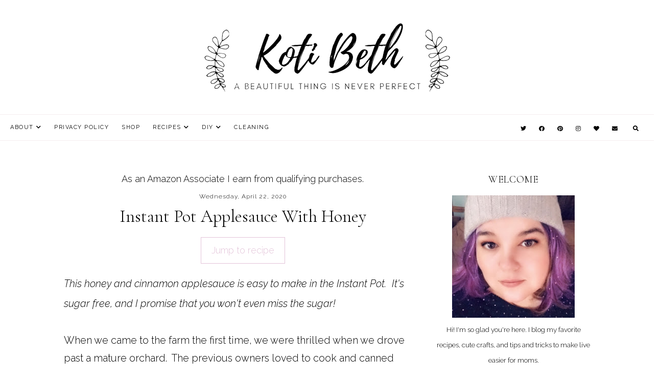

--- FILE ---
content_type: text/html; charset=UTF-8
request_url: https://www.kotibeth.com/2020/04/instant-pot-applesauce-with-honey.html
body_size: 33849
content:
<!DOCTYPE html>
<html class='v2' dir='ltr' xmlns='http://www.w3.org/1999/xhtml' xmlns:b='http://www.google.com/2005/gml/b' xmlns:data='http://www.google.com/2005/gml/data' xmlns:expr='http://www.google.com/2005/gml/expr'>
<head>
<link href='https://www.blogger.com/static/v1/widgets/335934321-css_bundle_v2.css' rel='stylesheet' type='text/css'/>
<link href='https://fonts.googleapis.com/css?family=Cormorant+Garamond:300,300i,700|Raleway:300,300i,400,700,700i' rel='stylesheet' type='text/css'/>
<script src='//platform.tumblr.com/v1/share.js'></script>
<script src='//ajax.googleapis.com/ajax/libs/jquery/2.2.0/jquery.min.js' type='text/javascript'></script>
<link crossorigin='anonymous' href='https://cdnjs.cloudflare.com/ajax/libs/font-awesome/5.14.0/css/all.min.css' integrity='sha512-1PKOgIY59xJ8Co8+NE6FZ+LOAZKjy+KY8iq0G4B3CyeY6wYHN3yt9PW0XpSriVlkMXe40PTKnXrLnZ9+fkDaog==' rel='stylesheet'/>
<meta content='IE=EmulateIE7' http-equiv='X-UA-Compatible'/>
<meta content='width=device-width,initial-scale=1.0' name='viewport'/>
<meta content='width=device-width,initial-scale=1.0,minimum-scale=1.0,maximum-scale=1.0' name='viewport'/>
<meta content='text/html; charset=UTF-8' http-equiv='Content-Type'/>
<meta content='blogger' name='generator'/>
<link href='https://www.kotibeth.com/favicon.ico' rel='icon' type='image/x-icon'/>
<link href='https://www.kotibeth.com/2020/04/instant-pot-applesauce-with-honey.html' rel='canonical'/>
<link rel="alternate" type="application/atom+xml" title="Koti Beth - Atom" href="https://www.kotibeth.com/feeds/posts/default" />
<link rel="alternate" type="application/rss+xml" title="Koti Beth - RSS" href="https://www.kotibeth.com/feeds/posts/default?alt=rss" />
<link rel="service.post" type="application/atom+xml" title="Koti Beth - Atom" href="https://www.blogger.com/feeds/1640179425883581089/posts/default" />

<link rel="alternate" type="application/atom+xml" title="Koti Beth - Atom" href="https://www.kotibeth.com/feeds/6418440703095394379/comments/default" />
<!--Can't find substitution for tag [blog.ieCssRetrofitLinks]-->
<link href='https://blogger.googleusercontent.com/img/b/R29vZ2xl/AVvXsEighFjtCp9p3Amm_czBsRsL-TTxBOcinEj71bhu2hE_NoGkFVyE2exUy48TKi3bB-V9tGA5YvOTwRQ_0YvchxusTfSOwCrjJ10FTBMYAuS0-l_A3Sw1dF_IdoKIb3rJ_CMXO5eFmKbj1bJB/s1600/Semi_HoneyApplesauce_SET2_05.jpg' rel='image_src'/>
<meta content='How to make Instant Pot applesauce.  This easy recipe is made with cinnamon and no sugar. It&#39;s a healthy sugar free recipe that you can make in an Insta Pot pressure cooker. This is the best home made easy apple sauce recipe and tastes so fresh. You can eat it right away or put it in the freezer or use it for homemade canning. This simple recipe is for freezing, canning, or eating warm. #applesauce #instantpot #instapot' name='description'/>
<meta content='https://www.kotibeth.com/2020/04/instant-pot-applesauce-with-honey.html' property='og:url'/>
<meta content='Instant Pot Applesauce With Honey' property='og:title'/>
<meta content='How to make Instant Pot applesauce.  This easy recipe is made with cinnamon and no sugar. It&#39;s a healthy sugar free recipe that you can make in an Insta Pot pressure cooker. This is the best home made easy apple sauce recipe and tastes so fresh. You can eat it right away or put it in the freezer or use it for homemade canning. This simple recipe is for freezing, canning, or eating warm. #applesauce #instantpot #instapot' property='og:description'/>
<meta content='https://blogger.googleusercontent.com/img/b/R29vZ2xl/AVvXsEighFjtCp9p3Amm_czBsRsL-TTxBOcinEj71bhu2hE_NoGkFVyE2exUy48TKi3bB-V9tGA5YvOTwRQ_0YvchxusTfSOwCrjJ10FTBMYAuS0-l_A3Sw1dF_IdoKIb3rJ_CMXO5eFmKbj1bJB/w1200-h630-p-k-no-nu/Semi_HoneyApplesauce_SET2_05.jpg' property='og:image'/>
<script type='text/javascript'>
        (function(i,s,o,g,r,a,m){i['GoogleAnalyticsObject']=r;i[r]=i[r]||function(){
        (i[r].q=i[r].q||[]).push(arguments)},i[r].l=1*new Date();a=s.createElement(o),
        m=s.getElementsByTagName(o)[0];a.async=1;a.src=g;m.parentNode.insertBefore(a,m)
        })(window,document,'script','https://www.google-analytics.com/analytics.js','ga');
        ga('create', 'UA-7186491-1', 'auto', 'blogger');
        ga('blogger.send', 'pageview');
      </script>
<title>Instant Pot Applesauce With Honey - Koti Beth</title>
<title>Instant Pot Applesauce With Honey | Koti Beth</title>
<style id='page-skin-1' type='text/css'><!--
/* == CONTACT DETAILS
DESIGNER :  Kate
SHOP :      www.etsy.com/shop/blogflairdesign
TEMPLATE :  Alina
VERSION :   1
== */
/* ==
VARIABLE DEFINITIONS
<Group description="Widths" selector="body">
<Variable name="main.width" description="Main Area Width" type="length" default="1030px" max="3000px" min="0"/>
<Variable name="sidebar.width" description="Sidebar Width" type="length" default="280px" max="800px" min="0"/>
<Variable name="footer.short.width" description="Footer Short Width" type="length" default="1030px" max="3000px" min="0"/>
</Group>
<Group description="Main Colors" selector="body">
<Variable name="body.background.color" description="Body Background Color" type="color" default="#ffffff"/>
<Variable name="body.text.color" description="Body Text Color" type="color" default="#000000"/>
<Variable name="body.link.color" description="Link Color" type="color" default="#E3C4D9"/>
<Variable name="body.link.color.hover" description="Link Color Hover" type="color" default="#000000"/>
<Variable name="backtotop.color" description="Back to Top Button Color" type="color" default="#000000"/>
<Variable name="backtotop.color.hover" description="Back to Top Button Color Hover" type="color" default="#000000"/>
</Group>
<Group description="Selection and Scrollbar" selector="body">
<Variable name="selection.color" description="Selection Color" type="color" default="#000000"/>
<Variable name="selection.background" description="Selection Background" type="color" default="#eeeeee"/>
<Variable name="scrollbar.background" description="Scrollbar Background" type="color" default="#f7f7f7"/>
<Variable name="scrollbar.thumb" description="Scrollbar Thumb" type="color" default="#eee"/>
</Group>
<Group description="Status Message" selector=".status-button">
<Variable name="status.button.color" description="Status Button/Message Color" type="color" default="#000000"/>
</Group>
<Group description="Header" selector=".header">
<Variable name="header.color" description="Header Color" type="color" default="#000000"/>
<Variable name="header.link.color" description="Header Link Color" type="color" default="#000000"/>
<Variable name="header.link.color.hover" description="Header Link Color Hover" type="color" default="#000000"/>
<Variable name="header.description.color" description="Header Description Color" type="color" default="#000000"/>
</Group>
<Group description="Menu" selector=".menu-outer">
<Variable name="menu.bg" description="Menu Background Color" type="color" default="#ffffff"/>
<Variable name="menu.border" description="Menu Border Color" type="color" default="#F5EEF0"/>
<Variable name="menu.link.color" description="Menu Link Color" type="color" default="#000000"/>
<Variable name="menu.link.color.hover" description="Menu Link Color Hover" type="color" default="#E3C4D9"/>
<Variable name="menu.icons.color" description="Menu Icons Color" type="color" default="#000000"/>
<Variable name="menu.icons.color.hover" description="Menu Icons Color Hover" type="color" default="#E3C4D9"/>
<Variable name="socials.mobile.bg" description="Mobile Social Icons Background Color" type="color" default="#F5EEF0"/>
<Variable name="socials.mobile.color" description="Mobile Social Icons Color" type="color" default="#000000"/>
</Group>
<Group description="Drop down" selector=".menu-outer">
<Variable name="drop.down.background" description="Drop-Down Background" type="color" default="#ffffff"/>
<Variable name="drop.down.tab.background" description="Drop-Down Tab Background" type="color" default="#ffffff"/>
<Variable name="drop.down.tab.background.hover" description="Drop-Down Tab Background Hover" type="color" default="#F5EEF0"/>
<Variable name="drop.down.color" description="Drop-Down Link Color" type="color" default="#000000"/>
<Variable name="drop.down.color.hover" description="Drop-Down Link Color on Hover" type="color" default="#000000"/>
</Group>
<Group description="Search Navigation" selector=".search-outer">
<Variable name="search.field.border" description="Search Field Border" type="color" default="#ffffff"/>
<Variable name="search.background" description="Search Background" type="color" default="#222222"/>
<Variable name="search.field.background" description="Search Field Background" type="color" default="transparent"/>
<Variable name="search.text.color" description="Search Text Color" type="color" default="#ffffff"/>
<Variable name="search.btn.color" description="Search Button Color" type="color" default="#ffffff"/>
<Variable name="search.icon.color" description="Search Icon Color" type="color" default="#000000"/>
<Variable name="search.close.color" description="Search Close Color" type="color" default="#ffffff"/>
</Group>
<Group description="Slider" selector=".slider-outer">
<Variable name="slider.title.color" description="Slider Title Color" type="color" default="#000000"/>
<Variable name="slider.date.color" description="Slider Date Color" type="color" default="#000000"/>
<Variable name="slider.details.bg" description="Slider Box Background Color" type="color" default="#F5EEF0"/>
<Variable name="slider.arrows.color" description="Slider Arrows Color" type="color" default="#000000"/>
<Variable name="slider.arrows.color.hover" description="Slider Arrows Color Hover" type="color" default="#000000"/>
</Group>
<Group description="About/Contact Tabs" selector=".tab-links">
<Variable name="tabs.border.color" description="Tab Border" type="color" default="#F5EEF0"/>
<Variable name="tabs.link.color" description="Tabs Link Color" type="color" default="#000000"/>
<Variable name="tabs.link.color.active" description="Tabs Link Color Active" type="color" default="#000000"/>
<Variable name="tabs.link.color.hover" description="Tabs Link Color Hover" type="color" default="#000000"/>
<Variable name="tabs.background.color" description="Tabs Background Color" type="color" default="#ffffff"/>
<Variable name="tabs.background.color.active" description="Active Tab Background Color" type="color" default="#F5EEF0"/>
<Variable name="tabs.background.color.hover" description="Tab Background Color Hover" type="color" default="#F5EEF0"/>
</Group>
<Group description="Contact Form (HOMEPAGE)" selector="#ContactForm1">
<Variable name="contact.heading.color" description="Contact Widget Heading Color" type="color" default="#000000"/>
<Variable name="contact.field.color" description="Contact Field Text Color" type="color" default="#000000"/>
<Variable name="contact.field.border" description="Contact Field Border" type="color" default="#F5EEF0"/>
<Variable name="contact.field.bg" description="Contact Field Background" type="color" default="#ffffff"/>
<Variable name="contact.btn.color" description="Contact Button Color" type="color" default="#000000"/>
<Variable name="contact.btn.color.hover" description="Contact Button Color Hover" type="color" default="#000000"/>
<Variable name="contact.btn.bg" description="Contact Button Background" type="color" default="#F5EEF0"/>
<Variable name="contact.btn.bg.hover" description="Contact Button Background Hover" type="color" default="#F5EEF0"/>
</Group>
<Group description="Profile Widget (Homepage)" selector="#Image112">
<Variable name="home.prof.heading.color" description="Homepage Profile Widget Heading Color" type="color" default="#000000"/>
<Variable name="home.prof.text.color" description="Homepage Profile Widget Text Color" type="color" default="#000000"/>
<Variable name="home.prof.btn.color" description="Homepage Profile Widget Button Color" type="color" default="#000000"/>
<Variable name="home.prof.btn.color.hover" description="Homepage Profile Widget Button Color Hover" type="color" default="#000000"/>
<Variable name="home.prof.btn.bg" description="Homepage Profile Widget Button Background" type="color" default="#F5EEF0"/>
<Variable name="home.prof.btn.bg.hover" description="Homepage Profile Widget Button Background Hover" type="color" default="#F5EEF0"/>
</Group>
<Group description="Subscribe widget (Homepage)" selector=".Subscribe-outer">
<Variable name="subscribe.bg" description="Subscribe Background" type="color" default="#F5EEF0"/>
<Variable name="subscribe.heading.color" description="Subscribe Heading Color" type="color" default="#000000"/>
<Variable name="subscribe.field.color" description="Subscribe Field Text Color" type="color" default="#000000"/>
<Variable name="subscribe.field.bg" description="Subscribe Field Background" type="color" default="#ffffff"/>
<Variable name="subscribe.button.color" description="Subscribe Button Color" type="color" default="#000000"/>
<Variable name="subscribe.button.color.hover" description="Subscribe Button Color Hover" type="color" default="#E3C4D9"/>
<Variable name="subscribe.button.bg" description="Subscribe Button Background" type="color" default="#ffffff"/>
<Variable name="subscribe.button.bg.hover" description="Subscribe Button Background Hover" type="color" default="#ffffff"/>
<Variable name="subscribe.field.border" description="Subscribe Field Border" type="color" default="transparent"/>
</Group>
<Group description="Posts Layout (Homepage)" selector=".home-post">
<Variable name="home.post.details.bg" description="Homepage Post Details Background Color" type="color" default="#F5EEF0"/>
<Variable name="home.post.title.link.color" description="Homepage Post Title Color" type="color" default="#000000"/>
<Variable name="home.post.title.link.color.hover" description="Homepage Post Title Color Hover" type="color" default="#000000"/>
<Variable name="home.post.date.color" description="Homepage Post Date Color" type="color" default="#000000"/>
<Variable name="home.btn.color" description="Homepage Read More Color" type="color" default="#000000"/>
<Variable name="home.btn.color.hover" description="Homepage Read More Color Hover" type="color" default="#E3C4D9"/>
<Variable name="home.btn.bg" description="Homepage Read More Background Color" type="color" default="#ffffff"/>
<Variable name="home.btn.bg.hover" description="Homepage Read More Background Color Hover" type="color" default="#ffffff"/>
</Group>
<Group description="Posts Layout (Index Pages)" selector=".index-post">
<Variable name="index.post.title.link.color" description="Index Post Title Color" type="color" default="#000000"/>
<Variable name="index.post.title.link.color.hover" description="Index Post Title Color Hover" type="color" default="#000000"/>
<Variable name="index.post.date.color" description="Index Post Date Color" type="color" default="#000000"/>
<Variable name="index.post.snippet.color" description="Index Post Snippet Color" type="color" default="#000000"/>
<Variable name="index.btn.color" description="Index Read More Color" type="color" default="#000000"/>
<Variable name="index.btn.color.hover" description="Index Read More Color Hover" type="color" default="#000000"/>
<Variable name="index.btn.bg" description="Index Read More Background Color" type="color" default="#F5EEF0"/>
<Variable name="index.btn.bg.hover" description="Index Read More Background Color Hover" type="color" default="#F5EEF0"/>
</Group>
<Group description="Posts Layout (Label Pages)" selector=".label-post">
<Variable name="label.post.details.bg" description="Post Details Background Color" type="color" default="#EEDDDC"/>
<Variable name="label.title.color" description="Post Title Color" type="color" default="#000000"/>
<Variable name="label.title.color.hover" description="Post Title Color on Hover" type="color" default="#000000"/>
</Group>
<Group description="Post header" selector=".post-header">
<Variable name="post.title.color" description="Post Title Link Color" type="color" default="#000000"/>
<Variable name="post.title.link.color" description="Post Title Color" type="color" default="#000000"/>
<Variable name="post.title.link.color.hover" description="Post Title Color Hover" type="color" default="#000000"/>
<Variable name="post.date.color" description="Post Date Color" type="color" default="#000000"/>
<Variable name="location.icon.color" description="Post Location Icon Color" type="color" default="#000000"/>
<Variable name="location.color" description="Post Location Link Color" type="color" default="#000000"/>
<Variable name="location.color.hover" description="Post Location Link Color Hover" type="color" default="#E3C4D9"/>
</Group>
<Group description="Post Body Links" selector=".post-body a">
<Variable name="post.link.color" description="Post Body Link Color" type="color" default="#000000"/>
<Variable name="post.link.hover.color" description="Post Body Link Color on Hover" type="color" default="#000000"/>
<Variable name="post.link.bg.color" description="Body Link Border/Background Color" type="color" default="#F5EEF0"/>
</Group>
<Group description="Blockquote" selector=".post-outer">
<Variable name="blockquote.text.color" description="Blockquote Text Color" type="color" default="#000000"/>
<Variable name="blockquote.quote.color" description="Blockquote Quote Color" type="color" default="#E3C4D9"/>
<Variable name="blockquote.bg" description="Blockquote Background Color" type="color" default="#F5EEF0"/>
</Group>
<Group description="Post Footer" selector=".post-footer">
<Variable name="post.footer.link.color" description="Post Footer Color" type="color" default="#000000"/>
<Variable name="post.footer.link.color.hover" description="Post Footer Link Color Hover" type="color" default="#E3C4D9"/>
<Variable name="post.footer.text.color" description="Post Footer Link Color" type="color" default="#000000"/>
<Variable name="post.footer.border.color" description="Post Footer Border Color" type="color" default="#F5EEF0"/>
</Group>
<Group description="Related Posts" selector="#related-posts">
<Variable name="related.posts.heading.color" description="Related Posts Heading Color" type="color" default="#000000"/>
<Variable name="related.posts.details.bg" description="Related Post Details Background Color" type="color" default="#F5EEF0"/>
<Variable name="related.posts.title.color" description="Related Post Title Color" type="color" default="#000000"/>
<Variable name="related.posts.title.color.hover" description="Related Post Title Color Hover" type="color" default="#000000"/>
</Group>
<Group description="Comments" selector="#comments">
<Variable name="comments.block.background" description="Comments Block Background Color" type="color" default="#ffffff"/>
<Variable name="comments.text.color" description="Comments Heading Color" type="color" default="#000000"/>
<Variable name="comments.links" description="Comments Link Color" type="color" default="#000000"/>
<Variable name="comments.links.hover" description="Comments Link Color Hover" type="color" default="#E3C4D9"/>
</Group>
<Group description="Sidebar/Sidebar widgets" selector=".sidebar-outer">
<Variable name="sidebar.title.color" description="Sidebar Titles Color" type="color" default="#000000"/>
<Variable name="popular.title.color" description="Popular Posts Title Color" type="color" default="#000000"/>
<Variable name="popular.title.color.hover" description="Popular Posts Title Color on Hover" type="color" default="#000000"/>
<Variable name="popular.title.bg" description="Popular Posts Title Background" type="color" default="#F5EEF0"/>
<Variable name="sidebar.icons.color" description="Sidebar Social Icons Color" type="color" default="#000000"/>
<Variable name="sidebar.icons.color.hover" description="Sidebar Social Icons Color Hover" type="color" default="#E3C4D9"/>
<Variable name="pinterest.icon.color" description="Pinterest Icon Color" type="color" default="#000000"/>
<Variable name="pinterest.background.color" description="Pinterest Background on Hover" type="color" default="#F5EEF0"/>
<Variable name="featured.title.color" description="Featured Post Title Color" type="color" default="#000000"/>
<Variable name="featured.title.color.hover" description="Featured Post Title Color on Hover" type="color" default="#000000"/>
<Variable name="featured.title.bg" description="Featured Post Title Background" type="color" default="#F5EEF0"/>
<Variable name="archive.color" description="Archive Link Color" type="color" default="#000000"/>
<Variable name="archive.color.hover" description="Archive Link Color Hover" type="color" default="#E3C4D9"/>
<Variable name="archive.arrow.color" description="Archive Arrow Color" type="color" default="#000000"/>
<Variable name="label.color" description="Label Link Color" type="color" default="#000000"/>
<Variable name="label.color.hover" description="Label Link Color Hover" type="color" default="#E3C4D9"/>
</Group>
<Group description="Sidebar Search Box" selector=".sidebar-outer">
<Variable name="sidebar.search.box.border" description="Sidebar Search Box Border Color" type="color" default="#F5EEF0"/>
<Variable name="sidebar.search.text.color" description="Sidebar Search Text Color" type="color" default="#000000"/>
<Variable name="sidebar.search.button.color" description="Sidebar Search Button Color" type="color" default="#000000"/>
<Variable name="sidebar.search.button.color.hover" description="Sidebar Search Button Color Hover" type="color" default="#000000"/>
<Variable name="sidebar.search.button.background" description="Sidebar Search Button Background" type="color" default="#F5EEF0"/>
<Variable name="sidebar.search.button.background.color.hover" description="Sidebar Search Button Background Hover" type="color" default="#F5EEF0"/>
</Group>
<Group description="Blog Pager" selector="#blog-pager">
<Variable name="blog.pager.link.color" description="Blog Pager Link Color" type="color" default="#000000"/>
<Variable name="blog.pager.link.color.hover" description="Blog Pager Link Color Hover" type="color" default="#E3C4D9"/>
</Group>
<Group description="Error Page" selector=".error-outer">
<Variable name="error.heading.color" description="Heading Color" type="color" default="#000000"/>
<Variable name="error.text.color" description="Text Color" type="color" default="#000000"/>
<Variable name="error.search.border" description="Search Border" type="color" default="#F5EEF0"/>
<Variable name="error.search.bg" description="Search Background" type="color" default="#F5EEF0"/>
<Variable name="error.search.text.color" description="Search Text Color" type="color" default="#000000"/>
<Variable name="error.search.btn.color" description="Search Button Color" type="color" default="#000000"/>
<Variable name="error.search.btn.color.hover" description="Search Button Color Hover" type="color" default="#000000"/>
<Variable name="error.home.btn.color" description="Home Button Color" type="color" default="#000000"/>
<Variable name="error.home.btn.color.hover" description="Home Button Color on Hover" type="color" default="#000000"/>
<Variable name="error.home.btn.bg" description="Home Button Background" type="color" default="#F5EEF0"/>
<Variable name="error.home.btn.bg.hover" description="Home Button Background on Hover" type="color" default="#F5EEF0"/>
</Group>
<Group description="3 Column Footer" selector=".fullfooter">
<Variable name="fullfooter.background.color" description="3 Column Footer Background Color" type="color" default="#ffffff"/>
<Variable name="fullfooter.title.color" description="3 Column Footer Titles Color" type="color" default="#000000"/>
</Group>
<Group description="Footer" selector=".fullwidthfooter">
<Variable name="footer.title.color" description="Footer Titles Color" type="color" default="#000000"/>
<Variable name="insta.title.link.color" description="Instagram Title Color" type="color" default="#000000"/>
<Variable name="insta.title.link.color.hover" description="Instagram Title Color Hover" type="color" default="#E3C4D9"/>
</Group>
== */
/* == RESETS == */
html, body, div, span, applet, object, iframe,h1, h2, h3, h4, h5, h6, p, blockquote, pre,a, abbr, acronym, address, big, cite, code,del, dfn, em, img, ins, kbd, q, s, samp,small, strike, strong, sub, sup, tt, var,b, u, i, center,dl, dt, dd, ol, ul, li,fieldset, form, label, legend,table, caption, tbody, tfoot, thead, tr, th, td,article, aside, canvas, details, embed, figure, figcaption, footer, header, hgroup,menu, nav, output, ruby, section,widget, summary,time, mark, audio, video, .widget, .section {
margin: 0;
padding: 0;
border: 0;
vertical-align: baseline;
}
table {
border-collapse: collapse;
border-spacing: 0;border-radius:0;
}
html{
-ms-text-size-adjust: 100%;
-webkit-text-size-adjust: 100%;
}
/* == WIDTHS == */
.blog-outer {
width: 100%;
}
.blog-inner {
width:1030px;
margin: 0 auto;
padding:0;
}
.content-area {
margin: 60px auto 0;
width: auto;
position:relative;
}
.main-outer {
width: calc(1030px - 300px - 30px);
float: left;
margin: 0;
padding: 0;
}
.sidebar-outer {
width:300px;
float: right;
margin: 0;
padding: 0;
}
.post-body a img,
.post-body img {
display: inline !important ;
float: none !important;
max-width: 100% !important;
height: auto;
}
iframe,
.YOUTUBE-iframe-video {
max-width: 100%;
}
.video-outer {
width: 100%;
max-width: 100%;
margin: 15px auto;
}
.video-inner {
position: relative;
padding-bottom: 56%;
padding-top: 0px;
height: 0;
background: #fff !important;
}
.video-inner iframe,
.video-inner object,
.video-inner embed {
position: absolute;
top: 0;
width: 100%;
height: 100%;
}
/* == BODY == */
body {
font-family: 'Raleway', sans-serif;
overflow-x: hidden;
font-size:18px;
font-weight:300;
color:#000000;
background:#ffffff;
max-width:100%;
width: 100%;
height: 100%;
margin: 0px;
padding: 0px;
}
body b,
body strong {
font-weight: bold;
line-height: 2;
text-decoration:none;
}
body i {
font-style: italic;
line-height: 2;
text-decoration:none;
}
.post-body {
font-size:110%;
width:100%;
line-height: 1.8;
position:relative;
text-align: justify;
}
.post-body ol {
list-style: decimal;
list-style-type: decimal;
padding: 0 0 0 2em;
}
h1,
h2,
h3,
h4{
font-weight:normal;
}
.post-body h2,
.post-body h3,
.post-body h4{
font-family:'Cormorant Garamond', serif;
text-transform:uppercase;
letter-spacing:0.5px;
margin-bottom:10px;
font-weight:bold;
}
.post-body a img,
.post-body img {
display: inline ;
float: none !important;
max-width: 100%;
height: auto;
}
blockquote{
text-align:center;
max-width:100%;
margin:15px auto ;
padding:13px 10px;
font-family:'Cormorant Garamond', serif;
background:#F5EEF0;
font-size:25px;
font-style:italic;
letter-spacing:0px;
line-height:1.4;
color:#000000;
font-weight:300;
}
blockquote:before{
content:'\f10d';
font-family: 'Font Awesome 5 Free';
font-weight:900;
margin-right:5px;
font-style:normal;
color:#E3C4D9;
}
.section{
margin:0;
}
.widget{
line-height:1.7;
}
a img {
display: block;
position: static !important;
}
.separator a {
margin-right:0!important;
margin-left:0!important;
max-width: 100%;
height: auto;
}
.separator a:hover {
background:none!important;
}
iframe,
.YOUTUBE-iframe-video {
max-width: 100%;
}
a:-webkit-any-link {
cursor:pointer;
}
button,
input,
textarea {
outline: 0;
-webkit-appearance: none;
-webkit-border-radius: 0;
}
::-webkit-scrollbar {
width: 10px;
}
a,
a:visited {
color: #E3C4D9;
text-decoration: none;
}
a:hover {
color:#000000;
text-decoration: none;
-webkit-transition: all 0.3s ease;
-moz-transition: all 0.3s ease;
-ms-transition: all 0.3s ease;
-o-transition: all 0.3s ease;
transition: all 0.3s ease;
}
::-moz-selection {
color: #000000;
background:#eeeeee;
}
::selection {
color: #000000;
background: #eeeeee;
}
::-webkit-scrollbar-track {
background: #f7f7f7;
}
::-webkit-scrollbar-thumb {
background: #eeeeee;
}
::-webkit-scrollbar-thumb:window-inactive {
background: #eeeeee;
}
.status-button {
font-size: 35px;
font-family:'Cormorant Garamond', serif;
text-transform:none;
letter-spacing:0px;
margin: 30px auto 40px;
position: relative;
text-align: center;
color:#000000;
clear:both;
}
/* == HEADER == */
.header{
padding:40px 0;
}
.header img {
max-width: 100%;
height: auto;
text-align:center;
margin: 0 auto;
width:auto;
}
.Header h1 {
font-family: 'Cormorant Garamond', serif;
text-align:center;
font-size: 45px;
letter-spacing: 1px;
color: #000000;
margin-bottom:-5px;
line-height:1.4;
text-transform:uppercase;
font-weight:300;
}
.Header h1 a,
.Header h1 a:visited{
color: #000000;
}
.Header h1 a:hover{
color: #000000;
}
.header .description{
font-size:10px;
font-weight:400;
letter-spacing:2px;
text-transform:uppercase;
color:#000000;
margin:10px 0 0;
text-align:center;
}
/* == MENU == */
.PageList LI A {
font-weight: 400!important;
}
.menu-outer {
max-width:100%;
font-family:inherit;
text-align: center;
margin: 0 auto;
position: initial;
width: 100%;
background:#ffffff;
border-top:1px solid #F5EEF0;
border-bottom:1px solid #F5EEF0;
}
.menu-outer .widget {
width: auto;
display: inline-block;
vertical-align:middle;
position:initial;
}
.menu-outer .menu{
display: -webkit-box;
display: -ms-flexbox;
display: flex;
-webkit-box-pack: justify;
-ms-flex-pack: justify;
justify-content: space-between;
align-items: center;
padding:0 20px;
}
.menu-outer li,
.menu-outer ul {
padding: 0;
list-style: none;
list-style-type: none;
}
.menu-outer li {
display: inline-block;
margin: 0 20px 0 0;
position:relative;
font-size: 11px;
font-weight: 400;
font-style:initial;
text-transform:uppercase;
letter-spacing: 1.5px;
line-height:50px;
}
.menu-outer li a{
color:#000000;
}
.menu-outer li a:hover{
color:#E3C4D9;
}
.menu-outer .socialicons{
margin:0 0 0 5px;
}
.menu-outer .socialicons a{
display:inline-block;
margin:0 10px;
font-size:11px;
color:#000000;
}
.menu-outer .socialicons a:hover{
color:#E3C4D9;
}
/* == MENU - RESPONSIVE == */
@media screen and (min-width: 1030px) {
.menuouter {
display: none;
}
.menu {
visibility: hidden;
}
.menu-outer.cloned .menu {
visibility: visible;
}
}
@media screen and (max-width: 1029px) {
.menu-outer.original {
visibility: visible !important;
}
.menu-outer.cloned {
display: none !important;
}
.menu-outer .menu{
display:none;
margin-top:25px;
}
.menuouter .mobile-menu-bar {
width: 30px;
height: 2px;
background: #000000;
margin: 5px auto 0;
display: block;
-webkit-transition: all 0.3s ease;
-moz-transition: all 0.3s ease;
-ms-transition: all 0.3s ease;
-o-transition: all 0.3s ease;
transition: all 0.3s ease;
}
.menuouter.open .mobile-menu-bar:last-child {
-webkit-transform: rotate(-45deg) translate(3px, -5px);
-ms-transform: rotate(-45deg) translate(3px, -5px);
transform: rotate(-45deg) translate(3px, -6px);
}
.menuouter.open .mobile-menu-bar:nth-of-type(2){
background:transparent;
}
.menuouter.open .mobile-menu-bar:first-child{
-webkit-transform: rotate(45deg) translate(2px, 4px);
-ms-transform: rotate(45deg) translate(2px, 4px);
transform: rotate(45deg) translate(4px, 7px);
}
#HTML101{
display:none;
position:fixed;
bottom:0;
z-index:99;
width:100%;
text-align:center;
padding:10px 0;
background:#F5EEF0;
}
.menu-outer .socialicons a,
.menu-outer .socialicons a:visited,
.menu-outer .socialicons a:hover{
color:#000000;
}
.blog-outer{
padding-bottom:50px;
}
.menuouter {
cursor: pointer;
font-style: normal;
text-align:left;
width:100%;
display:inline-block;
vertical-align:middle;
}
.menu-outer {
height: auto;
width: 100%;
max-width:100%;
position: relative;
border: 0;
text-align:left;
padding:0;
}
.menu-outer li,
.menu-outer .widget {
display: block;
height: auto;
line-height: 35px;
}
.menu-outer li{
margin: 0 0 0 0px;
}
.menu-outer .socialicons{
margin:0 0 0 0px;
}
}
/* == DROP DOWN == */
.menu-outer .level-two {
width: 200px;
position: absolute;
left: 50%;
margin: 0 0 0 -90px;
display: none;
text-align: center;
z-index: 99;
background:#ffffff;
border-top: 1px solid #F5EEF0;
}
.menu-outer .level-three {
width: 180px;
position: absolute;
left: 200px;
top:0;
display: none;
text-align: center;
z-index: 99;
background:#ffffff;
}
.menu-outer .level-two li,
.menu-outer .level-three li {
display: block;
margin: 0;
line-height: normal;
}
.menu-outer .level-two li span,
.menu-outer .level-three li span {
color: #000000;
background: #ffffff;
display: block;
padding:7px 10px;
}
.menu-outer .level-two li a,
.menu-outer .level-three li a {
display:block;
background:#ffffff;
padding:7px 10px;
line-height:25px;
color:#000000;
}
.menu-outer .level-two li a:hover,
.menu-outer .level-three li a:hover{
background:#F5EEF0;
color:#000000;
}
.menu-outer li.parent:hover .level-two,
.menu-outer .child-item.sharewidth:hover .level-three {
display: block;
}
.menu-outer .fas.fa-fw.fa-angle-down,
.menu-outer .fas.fa-fw.fa-angle-right,
.menu-outer .level-three a:after {
display: none;
}
.menu-outer li.child-item.sharewidth a:after {
content: "\f054";
font-family: "Font Awesome 5 Free";
font-weight:900;
margin: 0 0 0 5px;
font=size:10px;
}
.menu-outer li > a:after {
content: '\f078';
font-family: "Font Awesome 5 Free";
font-weight:900;
margin: 0 0 0 5px;
line-height: 0;
font-size:10px;
}
.menu-outer li > a:only-child:after {
content: '';
margin:0;
}
/* == DROP DOWN - RESPONSIVE == */
@media screen and (max-width: 1029px) {
.menu-outer li.parent:hover .level-two,
.menu-outer .child-item.sharewidth:hover .level-three {
display: none;
}
.menu-outer li > a:after{
float:right;
line-height:35px;
margin:0 0 0 0;
}
.menu-outer .fas.fa-fw.fa-angle-down,
.menu-outer .fas.fa-fw.fa-angle-right {
color: transparent !important;
position: absolute;
top: 0;
left: 70%;
width: 100%;
display: block;
height: 35px;
z-index: 5;
}
.menu-outer .level-two {
width: 100%;
left: 0;
position: relative;
margin: 0 auto;
text-align:left;
padding-left:15px;
padding-top:7px;
padding-bottom:7px;
border-top:none;
}
.menu-outer .level-three {
width: 100%;
left: 0;
position: relative;
margin: 0 auto;
text-align:left;
padding-left:15px;
padding-top:7px;
padding-bottom:7px;
}
.menu-outer .level-two li a,
.menu-outer .level-three li a{
line-height:35px;
}
.menu-outer .Label .level-two {
max-height: inherit;
overflow-y: visible;
}
.menu-outer .level-three a:after {
display: none;
}
.menu-outer li.child-item.sharewidth a:after {
content: "\f078";
}
.menu-outer .level-two li a,
.menu-outer .level-two li span{
padding:0 10px;
}
.menu-outer .level-three li a,
.menu-outer .level-three li span{
padding:0 10px 0 15px;
}
}
/* -- NAVIGATION SEARCH -- */
.menu-outer a.search-icon{
margin-left:15px;
color:#000000;
}
.menu-outer #search-outer {
height: 0px;
}
.menu-outer .search-inner {
margin: 0 auto;
position: relative;
opacity: 0;
visibility: hidden;
display:none;
}
.menu-outer .search-content {
text-align: center;
}
.menu-outer #search-outer.search-open .search-content{
display:table-cell;
vertical-align:middle;
width:100%;
height:100%;
}
.menu-outer #search-outer.search-open {
z-index: 99999;
position:fixed;
background:#222222;
opacity:0.9;
visibility:visible;
width:100%;
height:100%;
top:0;
left:0;
-webkit-animation: fadeIn 0.7s;
animation: fadeIn 0.7s;
}
@-webkit-keyframes fadeIn {
from { opacity: 0; }
to { opacity: 0.9; }
}
@keyframes fadeIn {
from { opacity: 0; }
to { opacity: 0.9; }
}
.menu-outer #search-outer.search-open .search-inner {
display:table;
width:90%;
height:100%;
margin:0 auto;
opacity: 1;
visibility: visible;
}
.menu-outer #search-outer .search-close{
font-size:18px;
color:#ffffff;
cursor:pointer;
position:absolute;
top:25px;
width:100%;
left:0;
right:0;
}
.menu-outer .search-content form{
border-bottom: 2px solid #ffffff;
padding:10px 0;
width:400px;
max-width:90%;
margin:0 auto;
height:30px;
}
.menu-outer .search-form-input {
border:0;
background: transparent;
color: #ffffff;
padding:0;
font-family: 'Cormorant Garamond', serif;
text-transform:none;
font-size:25px;
font-style:normal;
text-align:left;
margin:0 auto;
height:40px;
float:left;
display:inline-block;
text-indent:10px;
}
.menu-outer .search-content form button{
display:inline-block;
float:right;
border:none;
font-family: 'Cormorant Garamond', serif;
text-transform:lowercase;
background:transparent;
font-size:23px;
letter-spacing:0.5px;
color:#ffffff;
height:40px;
padding:0;
cursor:pointer;
}
@media screen and (max-width: 460px) {
.menu-outer .search-content form{
width:90%;
}
.menu-outer .search-content form button{
display:none!important;
}
.menu-outer .search-form-input{
text-align:center;
text-indent:0;
float:none;
}
}
/* == SLIDER == */
.Slider{
margin:30px auto 50px;
max-width:100%;
}
#HTML201{
visibility:hidden;
}
.slick-initialized {
visibility: visible;
}
.slider-outer{
padding:0;
margin:0;
position:relative;
}
.slider-outer .part1 {
top: 0;
left: 0;
width: 100%;
height: 100%;
display: block;
position: absolute;
text-align: center;
}
.slick-slide{
border-left:5px solid transparent;
border-right:5px solid transparent;
position:relative;
}
.slide-img {
width: 100%;
padding-bottom: 135%;
background-size: cover !important;
background-position: 50% 50% !important;
}
.slider-outer .part2 {
width: 90%;
height: 100%;
display: table;
margin:0 auto;
}
.slider-outer .part3 {
width: 100%;
height: 100%;
display: table-cell;
vertical-align: bottom;
}
.slide-summary,
.slide-more{
display:none;
}
.slider-item .slide-details{
position:relative;
display:inline-block;
padding:10px;
max-width:90%;
z-index:3;
bottom:20px;
}
.slider-outer .part4{
position:absolute;
top:0px;
right:0px;
width:100%;
height:100%;
display:inline-block;
-ms-filter: "progid:DXImageTransform.Microsoft.Alpha(Opacity=100)";
filter: alpha(opacity=100);
opacity: 1;
background:#F5EEF0;
}
.slide-title{
text-align:center;
font-family:'Cormorant Garamond',serif;
font-weight:300;
font-size:25px;
line-height:1.2;
color:#000000;
position:relative;
z-index:1;
}
.slide-date{
text-transform:lowercase;
font-size:12px;
font-weight:300;
font-style:normal;
margin-bottom:7px;
letter-spacing:1.5px;
color:#000000;
position:relative;
font-family:inherit;
}
.slick-prev,
.slick-next {
z-index: 499;
bottom:-40px!important;
height:inherit;
top:inherit;
width:inherit;
-webkit-transform: translate(0, 0);
-ms-transform: translate(0, 0);
transform: translate(0, 0);
opacity:1;
color:#000000;
}
.slick-prev{left:40%;}
.slick-next{right:40%;}
.slick-prev:before,
.slick-next:before {
font-size:30px;
opacity:1;
color:inherit;
}
.slick-prev:hover,
.slick-prev:focus,
.slick-next:hover,
.slick-next:focus {
color:#000000;
}
.slick-prev:before {
content: '\f30a' !important;
font-family: 'Font Awesome\ 5 Free';
font-weight: 900;
}
.slick-next:before {
content:'\f30b'!important;
font-family: 'Font Awesome\ 5 Free';
font-weight: 900;
}
/* == ABOUT/CONTACT TABS == */
.tabs .widget h2{
display:block;
}
.tabs{
float:left;
width:100%;
margin-top:50px;
}
.tabs .widget li{
float:none;
}
.tab,
.Attribution {
display: none;
}
.tab.active {
display: block;
}
ul.tab-links{
padding:0;
}
.tab-links{
font-size:0px;
margin-bottom:20px;
border:1px solid #F5EEF0;
}
.tab-links li{
list-style:none;
display:inline-block;
width:50%;
text-align:center;
}
.tab-links li a{
display:inline-block;
width:100%;
padding:15px 0;
text-transform:uppercase;
font-size:12px;
font-weight:400;
letter-spacing:2px;
color:#000000;
background:#ffffff;
}
.tab-links li.active a{
background:#F5EEF0;
color:#000000;
}
.tab-links li.active a:hover,
.tab-links li a:hover{
background:#F5EEF0;
color:#000000;
-webkit-transition: all 0.3s ease;
-moz-transition: all 0.3s ease;
-ms-transition: all 0.3s ease;
-o-transition: all 0.3s ease;
transition: all 0.3s ease;
}
/* == PROFILE WIDGET (HOMEPAGE) == */
#Image112{
font-size:0;
}
#Image112 .prof-img1{
padding-bottom:70%;
width:70%;
margin:0 auto;
background-size:cover!important;
background-position:50%!important;
}
#Image112 .prof-img,
#Image112 .prof-details{
display:inline-block;
vertical-align:middle;
}
#Image112 .prof-img{
width:45%;
}
#Image112 .prof-details{
width:50%;
margin-left:5%;
text-align:left;
}
#Image112 h2{
font-size:30px;
font-family:'Cormorant Garamond', serif;
text-transform:uppercase;
letter-spacing:1px;
margin-bottom:15px;
color:#000000;
}
#Image112 .caption{
font-size:14px;
line-height:1.9;
font-weight:300;
color:#000000;
}
#Image112 .prof-more{
font-size:10px;
text-transform:uppercase;
letter-spacing:2px;
margin-top:20px;
font-weight:400;
}
#Image112 .prof-more a{
color:#000000;
background:#F5EEF0;
padding:10px;
display:inline-block;
}
#Image112 .prof-more a:hover{
color:#000000;
background:#F5EEF0;
}
/* == PROFILE WIDGET (HOMEPAGE) - RESPONSIVE == */
@media screen and (max-width: 750px) {
#Image112 .prof-img,
#Image112 .prof-details{
display:block;
width:95%;
margin:0 auto;
text-align:center;
}
#Image112 .prof-img{
margin-bottom:20px;
}
#Image112 .prof-img1{
padding-bottom:80%;
}
}
/* == CONTACT FORM == */
#ContactForm1{
font-size:0;
}
#ContactForm1 h2{
font-family:'Cormorant Garamond', serif;
text-transform:uppercase;
font-size:30px;
letter-spacing:1px;
color:#000000;
text-align:center;
line-height:1.4;
}
#ContactForm1 h2,
#ContactForm1 .contact-form-widget{
display:inline-block;
width:47%;
vertical-align:middle;
}
.contact-form-widget{
max-width:100%;
text-align:center;
margin-left:6%;
}
.contact-form-name,
.contact-form-email,
.contact-form-email-message,
.contact-form-email:focus,
.contact-form-name:focus,
.contact-form-email-message:focus,
.contact-form-email:hover,
.contact-form-name:hover,
.contact-form-email-message:hover{
font-family: 'Raleway', sans-serif;
box-shadow:none;
max-width:100%;
background:#ffffff;
border:1px solid #F5EEF0;
color:#000000;
margin-top:10px;
text-align:center;
text-transform:none;
letter-spacing:0.5px;
font-size:13px;
font-weight:300;
}
.contact-form-name,
.contact-form-email{
height:35px;
}
.contact-form-email-message{
height:100px;
padding-top:7px;
}
.contact-form-button-submit,
.contact-form-button-submit:active,
.contact-form-button-submit:focus:active,
.contact-form-button-submit.focus:active{
font-family: 'Raleway', sans-serif;
color:#000000;
background:#F5EEF0;
border:none;
box-shadow:none;
border-radius:0;
margin:10px auto 0;
width:100%;
min-width:100%;
max-width:100%;
cursor:pointer;
text-transform:uppercase;
letter-spacing:2px;
font-size:11px;
display:block;
height:35px;
font-weight:400;
padding:0;
}
.contact-form-button-submit:hover{
color:#000000;
background:#F5EEF0;
border:none;
box-shadow:none;
}
/* == CONTACT FORM - RESPONSIVE == */
@media screen and (max-width: 670px) {
#ContactForm1 h2,
#ContactForm1 .contact-form-widget{
display:block;
width:95%;
margin:0 auto;
}
#ContactForm1 h2{
text-align:center;
margin-bottom:20px;
}
}
/* SUBSCRIBE WIDGET (HOMEPAGE) */
.Subscribe-outer{
margin:50px auto;
}
.Subscribe-outer .subscribe1{
background:#F5EEF0;
width: 100vw;
left: calc(-50vw + 50%);
position:relative;
}
.mc_subscribe{
width:1030px;
margin:0 auto!important;
max-width:90%;
}
.mc_subscribe .mc_subscribe_inner{
padding:40px 0px;
margin:0 auto;
display:inline-block;
width:100%;
}
.mc_subscribe .mc_subscribe_inner h2{
font-family: 'Cormorant Garamond', serif;
font-size:30px;
font-weight:300;
text-transform:none;
letter-spacing:0px;
text-align:center;
color:#000000;
margin-bottom:20px;
}
.mc_subscribe .mc_subscribe_inner form input.email{
border:1px solid transparent;
background:#ffffff;
font-family: 'Raleway', sans-serif;
color:#000000;
width: 70%;
float: left;
height: 45px;
font-weight: 300;
font-size: 14px;
letter-spacing: 0px;
text-transform: none;
text-align: center;
padding: 0;
-webkit-box-sizing: border-box;
-moz-box-sizing: border-box;
box-sizing: border-box;
}
.mc_subscribe .mc_subscribe_inner form input.button{
color:#000000;
background:#ffffff;
font-family: 'Raleway', sans-serif;
width: 29%;
float: right;
margin: 0;
border-radius: 0;
padding: 0;
height: 45px;
font-weight: 400;
font-size: 10px;
text-transform: uppercase;
letter-spacing: 2px;
-webkit-font-smoothing: subpixel-antialiased;
-webkit-transition: all 0.5s ease;
-moz-transition: all 0.5s ease;
-ms-transition: all 0.5s ease;
-o-transition: all 0.5s ease;
transition: all 0.5s ease;
-webkit-box-sizing: border-box;
-moz-box-sizing: border-box;
box-sizing: border-box;
bordeR:none;
cursor:pointer;
}
.mc_subscribe .mc_subscribe_inner form input.button:hover{
color:#E3C4D9;
background:#ffffff;
-webkit-transition: all 0.25s ease;
-moz-transition: all 0.25s ease;
-ms-transition: all 0.25s ease;
-o-transition: all 0.25s ease;
transition: all 0.25s ease;
}
/* SUBSCRIBE WIDGET (FOOTER) - RESPONSIVE */
@media screen and (max-width: 700px) {
.mc_subscribe .mc_subscribe_inner{
padding:35px 0;
}
}
@media screen and (max-width: 500px) {
.mc_subscribe .mc_subscribe_inner form input.email,
.mc_subscribe .mc_subscribe_inner form input.button{
float:none;
width:90%;
margin:0 auto 10px;
display:block;
}
}
/* == POSTS LAYOUT (HOMEPAGE) == */
.home-post .date-header{
color:#000000;
}
.home-post .post-title{
font-size:27px;
}
.home-post .post-title a,
.home-post .post-title a:visited{
color:#000000;
}
.home-post .post-title a:hover{
color:#000000;
}
.home-post .post-details{
background:#F5EEF0;
margin-top:0;
padding:20px 10px;
text-align:center;
}
.home-post .jump-link a,
.home-post .jump-link a:visited{
color:#000000;
background:#ffffff;
display:inline-block;
}
.home-post .jump-link a:hover{
color:#E3C4D9;
background:#ffffff;
}
.home-post .newphoto{
padding-bottom:130%;
}
/* == POSTS LAYOUT (INDEX PAGE) == */
.index-post .date-header{
color:#000000;
}
.index-post .post-title{
font-size:32px;
}
.index-post .post-title a,
.index-post .post-title a:visited{
color:#000000;
}
.index-post .post-title a:hover{
color:#000000;
}
.index-post .jump-link a,
.index-post .jump-link a:visited{
color:#000000;
background:#F5EEF0;
}
.index-post .jump-link a:hover{
color:#000000;
background:#F5EEF0;
}
.index-post .post-snippet{
color:#000000;
margin-top:10px;
padding:0px;
}
.index-post .post-labels,
.index-post .post-comment-link{
display:inline-block;
font-size:10px;
text-align:center;
padding:7px 0.5%;
width:48.5%;
font-family:inherit;
letter-spacing:2px;
vertical-align:middle;
text-transform:uppercase;
font-weight:400;
}
.index-post .post-footer{
padding:0;
border-bottom:1px solid #F5EEF0;
}
/* -- POSTS LAYOUT (LABEL PAGES) -- */
.status-button span{
font-weight:700;
color:#000000;
}
.label-post .post-title{
font-family: 'Cormorant Garamond', serif;
text-transform:none;
letter-spacing:0px;
font-size:25px;
margin-bottom:0;
line-height:1.3;
text-align:center;
position:relative;
z-index:1;
}
.label-post .post-title a,
.label-post .post-title a:visited{
color:#000000;
position:relative;
z-index:1;
}
.label-post .post-title a:hover{
color:#000000;
}
.label-post .post-details{
display:inline-block;
padding:0;
width: 80%;
top: 50%;
left: 10%;
position: absolute;
-webkit-transform: translate(0, -50%);
-ms-transform: translate(0, -50%);
transform: translate(0, -50%);
margin-bottom: 0;
text-align: center;
}
.label-post .post-details-inner{
display:inline-block;
padding:10px;
position:relative;
}
.label-post .post-details:after{
content: '';
position: absolute;
top: 0;
left: 0;
width: 100%;
height: 100%;
-ms-filter: "progid:DXImageTransform.Microsoft.Alpha(Opacity=80)";
filter: alpha(opacity=80);
opacity: 0.8;
background:#EEDDDC;
}
/* == POST HEADER == */
.post-header{
margin-bottom:20px;
}
.post-title{
text-align:center;
font-family:'Cormorant Garamond',serif;
font-size:34px;
font-weight:300;
line-height:1.2;
color:#000000;
}
.post-title a,
.post-title a:visited{
margin:0;
color:#000000;
}
.post-title a:hover{
color:#000000;
}
.date-header,
.post-location{
margin-bottom: 10px;
font-family:inherit;
text-transform: none;
font-size: 12px;
letter-spacing: 1px;
font-weight:300;
text-align:center;
}
.date-header{
color:#000000;
}
.post-location i{
color:color:#000000;
margin-right:3px;
}
.post-location a,
.post-location a:visited{
color:#000000;
}
.post-location a:hover{
color:#E3C4D9;
}
/* == POST AREA == */
.post-outer{
margin-bottom:50px;
}
.post-body a,
.post-body a:visited{
text-decoration:none;
padding:1px 2px;
color:#000000;
background-image: linear-gradient(to bottom, transparent 0, #F5EEF0 0) !important;
background-position: 0 .85em !important;
background-repeat: no-repeat;
-webkit-transition: all 0.5s ease;
-moz-transition: all 0.5s ease;
-ms-transition: all 0.5s ease;
-o-transition: all 0.5s ease;
transition: all 0.5s ease;
}
.post-body a:hover{
color:#000000;
background-image: linear-gradient(to bottom, transparent 0, #F5EEF0 0) !important;
background-position: 0px !important;
}
.post-body a.img,
.post-body a.img:visited,
.post-body a.img:hover,
.separator a,
.separator a:visited,
.separator a:hover {
background: transparent !important;
background-position: 0 !important;
}
.newphoto{
padding-bottom:100%;
max-width:100%;
width:100%;
background-size:cover!important;
background-position:50% 50%!important;
}
.post-snippet{
font-size:13.5px;
margin-bottom:20px;
padding:0 10px;
line-height:1.8;
text-align:center;
}
.jump-link{
text-align:center;
}
.jump-link a,
.jump-link a:visited{
text-transform:uppercase;
font-weight:400;
letter-spacing:2px;
font-size:10px;
position:relative;
padding:7px 10px;
display:block;
}
/* == POST FOOTER == */
.post-footer{
font-size:0px;
margin-top:25px;
border:1px solid #F5EEF0;
border-left:none;
border-right:none;
border-bottom:none;
color:#000000;
padding:25px 0 0;
}
.post-footer a,
.post-footer a:visited{
color:#000000;
background-image:none!important;
padding:0;
}
.post-footer a:hover{
color:#E3C4D9;
background-image:none!important;
}
.post-comment-link span{
border-left:1px solid #F5EEF0;
}
.post-comment-link span p{
display:inline-block;
font-size:130%;
}
.post-footer-line>*{
margin-right:0px;
}
.post-footer-line-1{
margin-bottom:40px;
}
.post-labels ,
.post-share{
display:block;
font-size:10px;
text-align:center;
font-family:inherit;
letter-spacing:2px;
vertical-align:middle;
text-transform:uppercase;
font-weight:400;
}
.post-share{
margin-bottom:20px;
}
.post-labels span,
.post-comment-link span{
display:inline-block;
width:100%;
}
.post-share h4{
display:inline-block;
margin-right:3px;
vertical-align:bottom;
margin-bottom:0;
font-family:inherit;
font-weight:normal;
text-transform:uppercase;
font-weight:400;
font-size:10px;
letter-spacing:2px;
}
.post-share-icons{
display:inline-block;
}
.post-share a{
font-size:11px;
margin:0 7px;
display:inline-block;
vertical-align:middle;
color:#000000;
background-image:none!important;
}
/* == SIDEBAR AREA == */
.sidebar-outer img {
max-width: 100%;
height: auto;
margin:0 auto;
}
.sidebar-outer .widget {
margin:0 0 35px;
}
.sidebar-outer {
margin:0 0 20px;
}
.sidebar-outer .widget-content{
text-align:center;
max-width:100%;
margin:0 auto;
}
.sidebar-outer h2 {
font-family:'Cormorant Garamond', serif;;
font-size:19px;
text-align: center;
text-transform: uppercase;
letter-spacing: 1px;
margin-bottom: 15px;
color:#000000;
}
.sidebar-outer .socialicons a,
.sidebar-outer .socialicons a:visited{
display: inline-block;
margin: 0 10px;
font-size: 13px;
vertical-align: middle;
border-radius: 100%;
color: #000000;
}
.sidebar-outer .socialicons{
font-size:0px;
}
.sidebar-outer .socialicons a:hover{
color:#E3C4D9;
}
#Image111 img{
display:block;
margin:0 auto 7px;
}
#Image111 .caption{
line-height:1.8;
text-align:justify;
font-size:13.5px;
}
.sidebar-outer #searchbox{
font-size:0px;
bordeR:1px solid #F5EEF0;
overflow:hidden;
}
.sidebar-outer #searchbox input[type="text"]{
font-family: inherit;
text-align: left;
border: none;
border-radius: 0px;
vertical-align: middle;
font-weight:300;
font-size: 13px;
letter-spacing: 0px;
height: 30px;
text-indent: 7px;
width: 75%;
color:#000000;
display:inline-block;
float:left;
padding:0;
}
.sidebar-outer #searchbox .button-submit {
margin: 0 auto;
border: none;
font-weight: 400;
cursor: pointer;
font-size: 13px;
text-align: center;
vertical-align: bottom;
color: #000000;
background:#F5EEF0;
height: 32px;
padding: 0 10px;
width: 25%;
display:inline-block;
float:right;
}
.sidebar-outer #searchbox .button-submit:hover{
color:#000000;
background:#F5EEF0;
-webkit-transition: all 0.3s ease;
-moz-transition: all 0.3s ease;
-ms-transition: all 0.3s ease;
-o-transition: all 0.3s ease;
transition: all 0.3s ease;
}
#Label1 li,
#Label1 ul{
list-style:none;
padding:0;
}
#Label1 li{
display:inline-block;
width:auto;
margin:0 10px 10px;
text-align:center;
font-size: 10px;
font-family:inherit;
font-weight: 400;
letter-spacing:2px;
text-transform:uppercase;
}
#Label1 ul{
font-size:0px;
}
#Label1 li a,
#Label1 li a:visited{
color:#000000;
}
#Label1 li a:hover{
color:#E3C4D9;
}
#ArchiveList{
text-align:center;
font-family:inherit;
font-size:13px;
font-weight:400;
text-transform:uppercase;
letter-spacing:1.5px;
padding-left:15px;
}
#ArchiveList .archivedate.expanded a.post-count-link{
font-size:11px;
}
.BlogArchive #ArchiveList ul.posts li{
font-family:'Cormorant Garamond', serif;
font-size:18px;
text-transform:none;
letter-spacing:0px;
}
.BlogArchive #ArchiveList ul.posts li a{
padding-left:0px;
}
#ArchiveList a,
#ArchiveList a:visited{
color:#000000;
}
#ArchiveList a:hover{
color:#E3C4D9;
}
#ArchiveList a.toggle, #ArchiveList a.toggle:link, #ArchiveList a.toggle:visited, #ArchiveList a.toggle:hover{
color:transparent;
position:absolute;
}
#ArchiveList ul li.archivedate.collapsed:before {
content: '\f107';
font-family: "Font Awesome 5 Free";
margin: 0;
color:#000000;
vertical-align:middle;
font-weight:700;
}
#ArchiveList ul li.archivedate.expanded:before {
content: '\f105';
font-family: "Font Awesome 5 Free";
margin: 0;
color:#000000;
vertical-align:middle;
font-weight:700;
}
.BlogArchive #ArchiveList ul li{
padding:0px!important;
margin:10px 0;
}
#ArchiveList ul li .post-count {
display: none;
}
/* == PINTEREST == */
.pinterest{
font-size:0px;
}
.pin-outer {
width:50%;
display:inline-block;
margin:0;
position: relative;
}
.pin-img {
width: 100%;
padding-bottom: 100%;
background-size: cover !important;
background-position: 50% 50% !important;
}
.pin-inner {
top: 0;
width: 100%;
height: 100%;
display: block;
position: absolute;
font-family: FontAwesome;
font-size: 21px;
text-align: center;
color:transparent;
}
.pin-inner:hover{
color:#000000;
-webkit-transition: all 0.3s ease;
-moz-transition: all 0.3s ease;
-ms-transition: all 0.3s ease;
-o-transition: all 0.3s ease;
transition: all 0.3s ease;
}
.pin-outer .part4{
position:absolute;
top:0px;
left:0px;
width:100%;
height:100%;
display:inline-block;
opacity:0;
}
.pin-outer a:hover > .part4{
-ms-filter: "progid:DXImageTransform.Microsoft.Alpha(Opacity=50)";
filter: alpha(opacity=50);
opacity: 0.5;
background:#F5EEF0;
-webkit-transition: all 0.3s ease;
-moz-transition: all 0.3s ease;
-ms-transition: all 0.3s ease;
-o-transition: all 0.3s ease;
transition: all 0.3s ease;
}
.pin-inner span {
width: 100%;
height: 100%;
display: table;
}
.pin-inner span p {
width: 100%;
height: 100%;
display: table-cell;
vertical-align: middle;
}
/* == POPULAR POSTS == */
.sidebar-outer .PopularPosts ul{
padding:0;
}
.PopularPosts .item-thumbnail {
float:none;
margin:0;
}
.PopularPosts .widget-content ul li{
padding:0;
list-style:none;
}
.PopularPosts .item-title{
padding-bottom:0px;
}
#PopularPosts1 .popular-img{
padding-bottom:80%;
width:100%;
max-width:100%;
background-size:cover!important;
background-position:50% 50%!important;
-webkit-transition: all 0.3s ease;
-moz-transition: all 0.3s ease;
-ms-transition: all 0.3s ease;
-o-transition: all 0.3s ease;
transition: all 0.3s ease;
}
#PopularPosts1 .popular-img:hover{
opacity:0.6;
}
#PopularPosts1 li{
width:100%;
margin:0 0 25px;
position:relative;
}
#PopularPosts1 .item-title{
text-align:center;
color:transparent;
line-height:1.3;
font-family:inherit;
display:block;
position:relative;
font-size:20px;
font-family: 'Cormorant Garamond', serif;
padding:15px 10px;
z-index:1;
}
#PopularPosts1 .item-title a,
#PopularPosts1 .item-title a:visited{
color:#000000;
z-index:1;
position:relative;
}
#PopularPosts1 .item-title a:hover{
color:#000000;
}
#PopularPosts1 .item-title:after{
background: #F5EEF0;
content: '';
position: absolute;
top: 0;
left: 0;
width: 100%;
height: 100%;
}
/* == FEATURED POSTS == */
#FeaturedPost1 .post-summary{
padding-top:0;
}
#FeaturedPost1 img{
display:block;
-webkit-transition: all 0.3s ease;
-moz-transition: all 0.3s ease;
-ms-transition: all 0.3s ease;
-o-transition: all 0.3s ease;
transition: all 0.3s ease;
}
#FeaturedPost1 img:hover{
opacity:0.6;
}
#FeaturedPost1 h3{
text-align:center;
color:transparent;
line-height:1.3;
font-family:inherit;
display:block;
position:relative;
font-size:20px;
font-family: 'Cormorant Garamond', serif;
padding:15px 10px;
z-index:1;
}
#FeaturedPost1 h3 a,
#FeaturedPost1 h3 a:visited{
color:#000000;
z-index:1;
position:relative;
}
#FeaturedPost1 h3 a:hover{
color:#000000;
}
#FeaturedPost1 h3:after{
background: #F5EEF0;
content: '';
position: absolute;
top: 0;
left: 0;
width: 100%;
height: 100%;
}
/* == RELATED POSTS == */
#related-posts{
width:101%;
font-size:0px;
margin-left:-0.5%;
}
#related-posts li{
display:inline-block;
position:relative;
list-style:none;
width:24%;
padding:0;
margin:0 0.5% ;
vertical-align:top;
}
#related-posts .related11{
margin-bottom:15px;
text-align:center;
}
#related-posts .related11 b{
background:none;
font-family:'Cormorant Garamond', serif;
color:#000000;
letter-spacing:1px;
font-size:20px;
text-transform:uppercase;
font-weight:normal;
}
#related-posts .related_img {
padding-bottom:120%;
background-position:50% 50% !important;
background-size: cover!important;
width:100%;
height:auto;
-webkit-transition: all 0.3s ease;
-moz-transition: all 0.3s ease;
-ms-transition: all 0.3s ease;
-o-transition: all 0.3s ease;
transition: all 0.3s ease;
}
#related-posts .related_img:hover{
opacity:0.6;
}
#related-posts .related-title{
color:#000000;
text-align:center;
font-family:'Cormorant Garamond',serif;
font-size:20px;
font-weight:300;
padding:10px;
background:#F5EEF0;
line-height:1.3;
}
#related-posts .related-title:hover{
color:#000000;
-webkit-transition: all 0.3s ease;
-moz-transition: all 0.3s ease;
-ms-transition: all 0.3s ease;
-o-transition: all 0.3s ease;
transition: all 0.3s ease;
}
/* == RELATED POSTS - RESPONSIVE  == */
@media screen and (min-width: 901px) and (max-width: 1070px) {
#related-posts li{
width:32.33%;
margin:0 0.5%;
}
#related-posts li:last-child{
display:none;
}
}
@media screen and (max-width: 900px) {
#related-posts li{
width:24%;
margin:0 0.5%;
}
#related-posts li:last-child{
display:inline-block;
}
}
@media screen and (max-width: 800px) {
#related-posts li{
width:32.33%;
margin:0 0.5%;
}
#related-posts li:last-child{
display:none;
}
}
@media screen and (max-width: 650px) {
#related-posts li{
width:49%;
margin:0 0.5% 30px;
}
#related-posts li:last-child{
display:inline-block;
}
#related-posts .related_img{
padding-bottom:100%;
}
}
@media screen and (max-width: 500px) {
#related-posts{
width:100%;
margin-lefT:0;
}
#related-posts li{
width:99%;
margin:0 auto 30px;
}
#related-posts .related_img{
padding-bottom:80%;
}
}
/* == COMMENTS == */
.comments .comments-content .loadmore{
margin-top:0;
}
.comments{
margin-top:40px;
color:#000000;
}
.comments a,
.comments a:visited{
color:#000000;
}
.comments a:hover{
color:#E3C4D9;
}
.comments .comment-block{
background:#ffffff;
padding:15px;
}
.comments h4{
text-align:center;
padding:10px 0;
font-family:'Cormorant Garamond', serif;
text-transform:uppercase;
font-size:21px;
letter-spacing:1px;
}
.comment-footer{
margin:0px!important;
}
.comments .comments-content .user a,
.comments .comments-content .user{
font-family:'Cormorant Garamond',serif;
font-size:20px;
text-transform:none;
margin-bottom:0px;
}
.datetime.secondary-text a{
font-family:inherit;
font-weight:300;
letter-spacing:0.5px;
font-size:13px;
text-transform:none;
}
.datetime.secondary-text{
margin-left:10px!important;
}
.comments .comments-content .comment-header{
display: inline-block;
height: 36px;
line-height: 36px;
padding-bottom:0px;
}
.comments .comment-block{
margin:0;
}
.comments .comments-content .comment-replies{
margin-left:10px;
}
.comments .comments-content .comment-content{
margin:20px 0;
font-size:13.5px;
}
.comments .comment .comment-actions{
display:inline-block;
}
.comments .comment .comment-actions a{
font-family:inherit;
font-weight:400;
font-size:10px;
letter-spacing:2px;
padding-top:0;
text-transform:uppercase;
display:block;
margin:10px 0;
padding-right:0;
}
.comments .comment .comment-actions a:hover{
text-decoration:none;
}
.comments .comments-content .comment-thread{
padding:0px!important;
}
.comments .comments-content .inline-thread{
margin:0px!important;
}
.comments .thread-collapsed .thread-arrow,
.comments .thread-expanded .thread-arrow{
background:none!important;
}
.comments .thread-expanded .thread-arrow:before{
content:'\f107';
font-family: "Font Awesome 5 Free";
font-weight:900;
margin-right:3px;
font-size:15px;
}
.comments .thread-collapsed .thread-arrow:before{
content:'\f105';
font-family: "Font Awesome 5 Free";
font-weight:900;
margin-right:3px;
font-size:15px;
}
.comments .avatar-image-container {
display: inherit!important;
padding: 15px 10px 5px 15px;
max-width: 37px;
position:relative;
z-index:9;
width:37px;
}
.comments .thread-toggle{
padding:10px 20px;
font-family:inherit;
font-weight:400;
font-size:10px;
text-transform:uppercase;
letter-spacing:2px;
}
.comments .continue a{
font-family:inherit;
font-weight:400;
font-size:10px;
letter-spacing:2px;
padding:0;
text-transform:uppercase;
}
/* == FOOTER AREA == */
.fullwidthfooter {
width: 100%;
margin:25px auto;
}
.fullwidthfooter img,
.fullfooter img {
max-width: 100%;
height: auto;
margin:0 auto;
}
.fullwidthfooter h2{
font-family:'Cormorant Garamond', serif;
margin-bottom:15px;
text-align:center;
letter-spacing:1px;
font-size:18px;
line-height:1.4;
text-transform:uppercase;
color:#000000;
}
.fullfooter h2{
font-family:'Cormorant Garamond', serif;
margin-bottom:15px;
text-align:center;
letter-spacing:1px;
font-size:18px;
line-height:1.4;
text-transform:uppercase;
color:#000000;
}
.fullwidthfooter .widget,
.fullfooter .widget {
margin-bottom:35px!important;
text-align:center;
}
.fullwidthfooter .widget:last-child{
margin-bottom:0px!important;
}
.fullfooter .widget-content{
text-align:center;
}
table.footer-columns td.fullfooter .widget{
padding:10px;
text-align:center;
background:#ffffff;
}
table.footer-columns td.fullfooter{
width:33.33%;
vertical-align:top;
}
table,
td,
tr,
th {
border-spacing: 0;
margin: 0 auto;
padding: 0;
}
table {
border-collapse: separate;
border-spacing: 2px;
}
table.footer-columns{
width:101.75%;
margin-left:-0.75%;
border-spacing:15px;
margin-bottom:20px;
}
/* == INSTAGRAM == */
.fullwidthfooter h2 a,
.fullwidthfooter h2 a:visited{
color:#000000;
}
.fullwidthfooter h2 a:hover{
color:#E3C4D9;
}
/* == BACK TO TOP , COPYRIGHT , BLOG PAGER == */
#backtotop{
font-size: 11px;
text-align: center;
padding: 0;
position: fixed;
bottom: 25px;
right: 15px;
cursor: pointer;
z-index:9998;
color:#000000;
text-transform:uppercase;
letter-spacing:3px;
font-weight:400;
}
a#backtotop:visited{
color:#000000;
}
#backtotop h{
display:block;
}
#backtotop i{
font-size:14px;
margin-left:4px;
}
#backtotop:hover {
color: #000000;
}
.copyright {
font-family:'Cormorant Garamond', serif;
font-size: 18px;
color: #000;
text-transform: none;
text-align: center;
letter-spacing: 0;
padding: 20px 10px;
margin-bottom: -1px;
display:block;
background:transparent;
}
.copyright a,
.copyright a:visited{
color:#000;
}
#blog-pager {
margin:30px 0!important;
margin-left:0!important;
width:100%!important;
}
#blog-pager a,
#blog-pager a:visited{
font-family:'Cormorant Garamond',serif;
font-size:15px;
letter-spacing:1px;
text-transform:uppercase;
color:#000000;
}
#blog-pager a:hover{
color:#E3C4D9;
}
#blog-pager-newer-link i{
margin-right:3px;
}
#blog-pager-older-link i{
margin-left:3px;
}
#blog-pager-newer-link {
float: left;
}
#blog-pager-older-link {
float: right;
}
/* == ERROR PAGE == */
.error-outer{
text-align:center;
margin:50px 0;
}
.error-heading{
margin-bottom:25px;
}
.error-heading span{
font-family:'Cormorant Garamond',serif;
font-size:50px;
margin-bottom:15px;
display:block;
color:#000000;
}
.error-heading p{
font-family:inherit;
font-size:14px;
display:block;
color:#000000;
}
.error-outer #search-outer{
width:450px;
margin:0 auto;
max-width:95%;
color:#000000;
}
.error-outer .search-form1{
font-size:0;
background:#F5EEF0;
}
.error-outer .search-form-input,
.error-outer .button-submit{
display:inline-block;
vertical-align:middle;
height:45px;
border:none;
background:transparent;
box-shadow:none;
background-image:none!important;
padding:0;
}
.error-outer .search-form-input{
width:80%;
font-size:13.5px;
text-transform:none;
font-family:'Raleway', sans-serif;
letter-spacing:0px;
font-weight:300;
text-indent:10px;
color:#000000;
}
.error-outer .button-submit{
width:20%;
cursor:pointer;
font-size:13px;
color:#000000;
-webkit-transition: all 0.3s ease;
-moz-transition: all 0.3s ease;
-ms-transition: all 0.3s ease;
-o-transition: all 0.3s ease;
transition: all 0.3s ease;
}
.error-outer .button-submit:hover{
color:#000000;
}
.error-outer .error-btn{
text-align:center;
margin-top:30px;
}
.error-outer .error-btn a,
.error-outer .error-btn a:visited{
color:#000000;
background:#F5EEF0;
padding:15px;
text-transform:uppercase;
letter-spacing:2px;
font-family:'Raleway',sans-serif;
display:inline-block;
font-weight:400;
font-size:10px;
}
.error-outer .error-btn a:hover{
color:#000000;
background:#F5EEF0;
}
/* == REMOVED == */
#Navbar1,
#Attribution1,
#Profile1,
.quickedit,
.feed-links,
.comments .comments-content .icon.blog-author,
.widget-item-control,
.status-msg-wrap {
display: none !important;
}
#HTML3{
display:none;
}
/* == RESPONSIVE == */
@media screen and (min-width: 901px) and (max-width: 1050px) {
.blog-inner,
table.footer-columns{
max-width:95%;
margin:0 auto!important;
}
.Slider{
max-width:95%;
margin:30px auto;
}
.main-outer {
width: 67%;
}
.sidebar-outer {
width: 30%;
}
.post-body img,
.post-body a img {
float: none !important;
max-width: 100% !important;
height: auto;
}
}
@media screen and (max-width: 900px) {
.blog-inner,
table.footer-columns{
max-width:95%;
margin:0 auto!important;
}
.header{
padding:30px 0;
}
.content-area{
margin:50px auto 0;
}
.main-outer {
width: 100%;
float: none;
}
.sidebar-outer {
width: 280px;
float: none;
margin:50px auto 20px;
}
.post-body img,
.post-body a img {
float: none !important;
max-width: 100% !important;
height: auto;
}
}
@media screen and (max-width: 770px) {
table.footer-columns td.fullfooter{
width:100%;
display:block;
}
}
@media screen and (max-width: 350px) {
.sidebar-outer{
max-width:90%;
margin:50px auto 20px;
}
}
/*Mediavine Mobile Fix*/
@media only screen and (max-width: 399px) {
.ccm-wrapper {
border:none;
padding-left: 0px !important;
padding-right: 0px !important;
}
.ccm-wrapper#recipe{
border: unset !important;
}
}
@media only screen and (max-width: 359px) {
.ccm-wrapper {
border: none !important;
padding-left: 0px !important;
padding-right: 0px !important;
}
.ccm-credit.ccm-hide-on-print {
margin-left: auto !important;
margin-right: auto !important;
max-width: 100% !important;
}
}
/*Mediavine Mobile Fix END*/

--></style>
<style id='template-skin-1' type='text/css'><!--
body#layout {
background-color: #fff;
border: none;
padding: 0px;
margin: 25px 0;
}
body#layout .blog-inner {
width: 800px;
margin-top: 0px !important;
}
#layout .menu,
#layout .social{
display:block;
float:none;
}
#layout table{
width:100%;
}
body#layout h4 {
font-size: 14px !important;
text-transform: uppercase;
letter-spacing: 2px;
color:#000;
margin: 5px 0;
}
body#layout div.section {
background-color: #f9f9f9;
border: none;
margin: 0;
}
body#layout .main-outer {
width: 69%;
padding: 0;
}
body#layout .sidebar-outer {
width: 30%;
padding: 0;
}
body#layout .menu-outer {
position: relative;
height: auto;
margin: 25px 0 0;
}
body#layout .menu-outer .widget {
width: 99%;
height:auto;
}
body#layout .footer-outer {
width: 100%;
display: table;
}
body#layout #Navbar1,
body#layout #Attribution1,
body#layout #Profile1,
body#layout .status-button {
display: none;
}
--></style>
<style>
.post-outer{
margin-bottom:60px;
}
</style>
<script type='text/javascript'>
//<![CDATA[
eval(function(p,a,c,k,e,r){e=function(c){return(c<a?'':e(parseInt(c/a)))+((c=c%a)>35?String.fromCharCode(c+29):c.toString(36))};if(!''.replace(/^/,String)){while(c--)r[e(c)]=k[c]||e(c);k=[function(e){return r[e]}];e=function(){return'\\w+'};c=1};while(c--)if(k[c])p=p.replace(new RegExp('\\b'+e(c)+'\\b','g'),k[c]);return p}('6 4=l m();6 8=0;6 7=l m();6 9=l m();u K(e){q(6 i=0;i<e.A.B.3;i++){6 f=e.A.B[i];4[8]=f.C.$t;L{9[8]=f.M.D}N(O){s=f.P.$t;a=s.v("<Q");b=s.v("R=\\"",a);c=s.v("\\"",b+5);d=s.S(b+5,c-b-5);g((a!=-1)&&(b!=-1)&&(c!=-1)&&(d!="")){9[8]=d}w 9[8]=\'T://2.U.V.W/-X/Y/Z/10/11/12-13.14\'}g(4[8].3>E)4[8]=4[8].15(0,E)+"...";q(6 k=0;k<f.x.3;k++){g(f.x[k].16==\'17\'){7[8]=f.x[k].F;8++}}}}u 18(){6 a=l m(0);6 b=l m(0);6 c=l m(0);q(6 i=0;i<7.3;i++){g(!G(a,7[i])){a.3+=1;a[a.3-1]=7[i];b.3+=1;c.3+=1;b[b.3-1]=4[i];c[c.3-1]=9[i]}}4=b;7=a;9=c}u G(a,e){q(6 j=0;j<a.3;j++)g(a[j]==e)H 19;H 1a}u 1b(){q(6 i=0;i<7.3;i++){g((7[i]==1c)||(!(4[i]))){7.n(i,1);4.n(i,1);9.n(i,1);i--}}6 r=I.1d((4.3-1)*I.1e());6 i=0;g(4.3>0)o.p(\'<h y="1f">\'+1g+\'</h>\');o.p(\'<h z="1h: 1i;"></h>\');1j(i<4.3&&i<1k&&i<1l){o.p(\'<J><a z="1m-1n:1o;\');g(i!=0)o.p(\'"\');w o.p(\'"\');o.p(\'F="\'+7[r]+\'"><h y="1p" z="1q:D(\'+9[r]+\')"/></h><h y="1r-C">\'+4[r]+\'</h></a></J>\');g(r<4.3-1){r++}w{r=0}i++}7.n(0,7.3);9.n(0,9.3);4.n(0,4.3)}',62,90,'|||length|relatedTitles||var|relatedUrls|relatedTitlesNum|thumburl|||||||if|div||||new|Array|splice|document|write|for||||function|indexOf|else|link|class|style|feed|entry|title|url|35|href|contains_thumbs|return|Math|li|related_results_labels_thumbs|try|gform_foot|catch|error|content|img|src|substr|http|bp|blogspot|com|ex3V86fj4dQ|UrCQQa4cLsI|AAAAAAAAFdA|j2FCTmGOrog|s1600|no|thumbnail|png|substring|rel|alternate|removeRelatedDuplicates_thumbs|true|false|printRelatedLabels_thumbs|currentposturl|floor|random|related11|relatedpoststitle|clear|both|while|20|maxresults|text|decoration|none|related_img|background|related'.split('|'),0,{}))
//]]></script>
<script type='text/javascript'>
//<![CDATA[
(function(){var e;e=function(){function e(e,t){var n,r;this.options={target:"instafeed",get:"popular",resolution:"thumbnail",sortBy:"none",links:!0,mock:!1,useHttp:!1};if(typeof e=="object")for(n in e)r=e[n],this.options[n]=r;this.context=t!=null?t:this,this.unique=this._genKey()}return e.prototype.hasNext=function(){return typeof this.context.nextUrl=="string"&&this.context.nextUrl.length>0},e.prototype.next=function(){return this.hasNext()?this.run(this.context.nextUrl):!1},e.prototype.run=function(t){var n,r,i;if(typeof this.options.clientId!="string"&&typeof this.options.accessToken!="string")throw new Error("Missing clientId or accessToken.");if(typeof this.options.accessToken!="string"&&typeof this.options.clientId!="string")throw new Error("Missing clientId or accessToken.");return this.options.before!=null&&typeof this.options.before=="function"&&this.options.before.call(this),typeof document!="undefined"&&document!==null&&(i=document.createElement("script"),i.id="instafeed-fetcher",i.src=t||this._buildUrl(),n=document.getElementsByTagName("head"),n[0].appendChild(i),r="instafeedCache"+this.unique,window[r]=new e(this.options,this),window[r].unique=this.unique),!0},e.prototype.parse=function(e){var t,n,r,i,s,o,u,a,f,l,c,h,p,d,v,m,g,y,b,w,E,S,x,T,N,C,k,L,A,O,M,_,D;if(typeof e!="object"){if(this.options.error!=null&&typeof this.options.error=="function")return this.options.error.call(this,"Invalid JSON data"),!1;throw new Error("Invalid JSON response")}if(e.meta.code!==200){if(this.options.error!=null&&typeof this.options.error=="function")return this.options.error.call(this,e.meta.error_message),!1;throw new Error("Error from Instagram: "+e.meta.error_message)}if(e.data.length===0){if(this.options.error!=null&&typeof this.options.error=="function")return this.options.error.call(this,"No images were returned from Instagram"),!1;throw new Error("No images were returned from Instagram")}this.options.success!=null&&typeof this.options.success=="function"&&this.options.success.call(this,e),this.context.nextUrl="",e.pagination!=null&&(this.context.nextUrl=e.pagination.next_url);if(this.options.sortBy!=="none"){this.options.sortBy==="random"?M=["","random"]:M=this.options.sortBy.split("-"),O=M[0]==="least"?!0:!1;switch(M[1]){case"random":e.data.sort(function(){return.5-Math.random()});break;case"recent":e.data=this._sortBy(e.data,"created_time",O);break;case"liked":e.data=this._sortBy(e.data,"likes.count",O);break;case"commented":e.data=this._sortBy(e.data,"comments.count",O);break;default:throw new Error("Invalid option for sortBy: '"+this.options.sortBy+"'.")}}if(typeof document!="undefined"&&document!==null&&this.options.mock===!1){m=e.data,A=parseInt(this.options.limit,10),this.options.limit!=null&&m.length>A&&(m=m.slice(0,A)),u=document.createDocumentFragment(),this.options.filter!=null&&typeof this.options.filter=="function"&&(m=this._filter(m,this.options.filter));if(this.options.template!=null&&typeof this.options.template=="string"){f="",d="",w="",D=document.createElement("div");for(c=0,N=m.length;c<N;c++){h=m[c],p=h.images[this.options.resolution];if(typeof p!="object")throw o="No image found for resolution: "+this.options.resolution+".",new Error(o);E=p.width,y=p.height,b="square",E>y&&(b="landscape"),E<y&&(b="portrait"),v=p.url,l=window.location.protocol.indexOf("http")>=0,l&&!this.options.useHttp&&(v=v.replace(/https?:\/\//,"//")),d=this._makeTemplate(this.options.template,{model:h,id:h.id,link:h.link,type:h.type,image:v,width:E,height:y,orientation:b,caption:this._getObjectProperty(h,"caption.text"),likes:h.likes.count,comments:h.comments.count,location:this._getObjectProperty(h,"location.name")}),f+=d}D.innerHTML=f,i=[],r=0,n=D.childNodes.length;while(r<n)i.push(D.childNodes[r]),r+=1;for(x=0,C=i.length;x<C;x++)L=i[x],u.appendChild(L)}else for(T=0,k=m.length;T<k;T++){h=m[T],g=document.createElement("img"),p=h.images[this.options.resolution];if(typeof p!="object")throw o="No image found for resolution: "+this.options.resolution+".",new Error(o);v=p.url,l=window.location.protocol.indexOf("http")>=0,l&&!this.options.useHttp&&(v=v.replace(/https?:\/\//,"//")),g.src=v,this.options.links===!0?(t=document.createElement("a"),t.href=h.link,t.appendChild(g),u.appendChild(t)):u.appendChild(g)}_=this.options.target,typeof _=="string"&&(_=document.getElementById(_));if(_==null)throw o='No element with id="'+this.options.target+'" on page.',new Error(o);_.appendChild(u),a=document.getElementsByTagName("head")[0],a.removeChild(document.getElementById("instafeed-fetcher")),S="instafeedCache"+this.unique,window[S]=void 0;try{delete window[S]}catch(P){s=P}}return this.options.after!=null&&typeof this.options.after=="function"&&this.options.after.call(this),!0},e.prototype._buildUrl=function(){var e,t,n;e="https://api.instagram.com/v1";switch(this.options.get){case"popular":t="media/popular";break;case"tagged":if(!this.options.tagName)throw new Error("No tag name specified. Use the 'tagName' option.");t="tags/"+this.options.tagName+"/media/recent";break;case"location":if(!this.options.locationId)throw new Error("No location specified. Use the 'locationId' option.");t="locations/"+this.options.locationId+"/media/recent";break;case"user":if(!this.options.userId)throw new Error("No user specified. Use the 'userId' option.");t="users/"+this.options.userId+"/media/recent";break;default:throw new Error("Invalid option for get: '"+this.options.get+"'.")}return n=e+"/"+t,this.options.accessToken!=null?n+="?access_token="+this.options.accessToken:n+="?client_id="+this.options.clientId,this.options.limit!=null&&(n+="&count="+this.options.limit),n+="&callback=instafeedCache"+this.unique+".parse",n},e.prototype._genKey=function(){var e;return e=function(){return((1+Math.random())*65536|0).toString(16).substring(1)},""+e()+e()+e()+e()},e.prototype._makeTemplate=function(e,t){var n,r,i,s,o;r=/(?:\{{2})([\w\[\]\.]+)(?:\}{2})/,n=e;while(r.test(n))s=n.match(r)[1],o=(i=this._getObjectProperty(t,s))!=null?i:"",n=n.replace(r,function(){return""+o});return n},e.prototype._getObjectProperty=function(e,t){var n,r;t=t.replace(/\[(\w+)\]/g,".$1"),r=t.split(".");while(r.length){n=r.shift();if(!(e!=null&&n in e))return null;e=e[n]}return e},e.prototype._sortBy=function(e,t,n){var r;return r=function(e,r){var i,s;return i=this._getObjectProperty(e,t),s=this._getObjectProperty(r,t),n?i>s?1:-1:i<s?1:-1},e.sort(r.bind(this)),e},e.prototype._filter=function(e,t){var n,r,i,s,o;n=[],r=function(e){if(t(e))return n.push(e)};for(i=0,o=e.length;i<o;i++)s=e[i],r(s);return n},e}(),function(e,t){return typeof define=="function"&&define.amd?define([],t):typeof module=="object"&&module.exports?module.exports=t():e.Instafeed=t()}(this,function(){return e})}).call(this);
//]]></script>
<style>
      .post-outer{
      margin-bottom:20px;
      }
#HTML3{
      display:block;
      }
    </style>
<script type='text/javascript'>//<![CDATA[
  var mq = window.matchMedia( "(max-width: 1029px)" );
if (mq.matches) {
    $(document).ready(function() {
$('#HTML101').insertAfter('.menu-outer.original .menu')
});
}
else {}

//]]></script>
<script async='async' data-cfasync='false' data-noptimize='1' src='//scripts.mediavine.com/tags/koti-beth.js' type='text/javascript'></script>
<script>
  (function(w, d, t, h, s, n) {
    w.FlodeskObject = n;
    var fn = function() {
      (w[n].q = w[n].q || []).push(arguments);
    };
    w[n] = w[n] || fn;
    var f = d.getElementsByTagName(t)[0];
    var v = '?v=' + Math.floor(new Date().getTime() / (120 * 1000)) * 60;
    var sm = d.createElement(t);
    sm.async = true;
    sm.type = 'module';
    sm.src = h + s + '.mjs' + v;
    f.parentNode.insertBefore(sm, f);
    var sn = d.createElement(t);
    sn.async = true;
    sn.noModule = true;
    sn.src = h + s + '.js' + v;
    f.parentNode.insertBefore(sn, f);
  })(window, document, 'script', 'https://assets.flodesk.com', '/universal', 'fd');
</script>
<script>
  window.fd('form', {
    formId: '6106d44849562acf41d307be'
  });
</script>
<link href='https://www.blogger.com/dyn-css/authorization.css?targetBlogID=1640179425883581089&amp;zx=84a5fb9a-0992-4ab2-99c8-81ad9085f243' media='none' onload='if(media!=&#39;all&#39;)media=&#39;all&#39;' rel='stylesheet'/><noscript><link href='https://www.blogger.com/dyn-css/authorization.css?targetBlogID=1640179425883581089&amp;zx=84a5fb9a-0992-4ab2-99c8-81ad9085f243' rel='stylesheet'/></noscript>
<meta name='google-adsense-platform-account' content='ca-host-pub-1556223355139109'/>
<meta name='google-adsense-platform-domain' content='blogspot.com'/>

<!-- data-ad-client=ca-pub-9131915945051949 -->

</head>
<body>
<div class='blog-outer'>
<div id='header-outer'>
<div class='header section' id='header'><div class='widget Header' data-version='1' id='Header1'>
<div id='header-inner'>
<a href='https://www.kotibeth.com/' style='display: block'>
<img alt='Koti Beth' height='144px; ' id='Header1_headerimg' src='https://blogger.googleusercontent.com/img/b/R29vZ2xl/AVvXsEi3qZTqY-jkK-2vo1Aea4zmbQ-S70gwr0CHwBXQa89sI93dIx7I2z1vAF5O5Wt3cTVa6V3BSN5Dv2GP6e1YsmHFo_ECQZ7EKpqix_jcqVlRZ54JgQPNJzr3QM-xAdU8jdJV49ip9Ye3vJ_a/s500/Koti+Beth+transparent.png' style='display: block' width='500px; '/>
</a>
</div>
</div></div>
</div>
<div class='menu-outer'>
<div class='menuouter'>
<span class='mobile-menu-bar'></span>
<span class='mobile-menu-bar'></span>
<span class='mobile-menu-bar'></span>
</div>
<div class='menu section' id='menu'><div class='widget PageList' data-version='1' id='PageList1'>
<div class='widget-content'>
<ul>
<li><a href='https://www.kotibeth.com/p/about.html'>About</a></li>
<li><a href='https://www.kotibeth.com/p/disclosure-policy.html'>_Disclosure</a></li>
<li><a href='https://www.kotibeth.com/p/privacy-policy.html'>Privacy Policy</a></li>
<li><a href='https://www.awin1.com/cread.php?awinmid=6220&awinaffid=293543&platform=dl&ued=https%3A%2F%2Fwww.etsy.com%2Fshop%2FEverythingPrettyBlog'>Shop</a></li>
<li><a href='https://www.kotibeth.com/search/label/recipes'>Recipes</a></li>
<li><a href='https://www.kotibeth.com/search/label/airfryer'>_Air Fryer</a></li>
<li><a href='https://www.kotibeth.com/search/label/canning'>_Canning</a></li>
<li><a href='https://www.kotibeth.com/search/label/instantpot'>_Instant Pot</a></li>
<li><a href='https://www.kotibeth.com/search/label/dehydrating'>_Dehydrating</a></li>
<li><a href='https://www.kotibeth.com/search/label/slowcooker'>_Slow Cooker</a></li>
<li><a href='https://www.kotibeth.com/search/label/diy'>DIY</a></li>
<li><a href='https://www.kotibeth.com/search/label/dollartree'>_Dollar Tree DIY</a></li>
<li><a href='https://www.kotibeth.com/search/label/svg'>_SVG Files</a></li>
<li><a href='https://www.kotibeth.com/search/label/cleaning'>Cleaning</a></li>
</ul>
<div class='clear'></div>
</div>
</div><div class='widget HTML' data-version='1' id='HTML101'>
<div class='widget-content'>
<div class='socialicons'>
<!--
Replace each LINK with your link for each social network.
For the Snapchat icon replace only USERNAME with your snapchat username.
For the envelope icon replace only YOUREMAIL with your email address.

You can remove the lines for the social networks that you don't use.
-->

<a href='https://twitter.com/kotibeth' target='_blank'><i class='fab fa-twitter'></i></a>
<a href='https://www.facebook.com/kotibeth' target='_blank'><i class='fab fa-facebook'></i></a>
<a href='https://www.pinterest.com/kotibethdesigns/_created/' target='_blank'><i class='fab fa-pinterest'></i></a>
<a href='https://www.instagram.com/kotibeth/' target='_blank'><i class='fab fa-instagram'></i></a>


<a href='https://www.etsy.com/shop/EverythingPrettyBlog' target='_blank'><i class='fa  fa-heart'></i></a>

<a href='hello@kotibeth.com' target='_blank'><i class='fa  fa-envelope'></i></a>
<a class='search-icon' href='/' onclick='return false'><i class='fa fa-search'></i></a>
</div>
<div id='search-outer'>
<div class='search-inner'>
<div class='search-content'>
<div class='search-close'><i class='fa fa-times'></i></div>
<form action='/search' class='search-form1' id='search-form1' method='get'>
<input class='search-form-input' name='q' onblur='if(this.value==&#39;&#39;)this.value=this.defaultValue;' onfocus='if(this.value==this.defaultValue)this.value=&#39;&#39;;' type='text' value='Type some keywords'/>
<button class='button-submit' type='submit' value='Search'>search</button>
</form>
</div>
</div>
</div>
<script>
//<![CDATA[
jQuery(document).ready(function($) {
  $('.search-icon').click(function(){
    $('#search-outer').toggleClass('search-open');

  });
});
//]]>
</script>
<script>
//<![CDATA[
jQuery(document).ready(function($) {
  $('.search-close').click(function(){
    $('#search-outer').removeClass('search-open');
  });
});
//]]>
</script>
</div>
</div></div>
</div>
<!-- CONTENT STARTS HERE -->
<div class='blog-inner'>
<div class='content-area'>
<div class='main-outer'>
<div class='main section' id='main'><div class='widget HTML' data-version='1' id='HTML3'>
<div class='widget-content'>
<center style="margin-bottom:10px;">As an Amazon Associate I earn from qualifying purchases.</center>
</div>
<div class='clear'></div>
</div><div class='widget Blog' data-version='1' id='Blog1'>
<div class='blog-posts hfeed'>
<!--Can't find substitution for tag [defaultAdStart]-->
<div class='post-outer'>
<div class='post hentry' itemprop='blogPost' itemscope='itemscope' itemtype='http://schema.org/BlogPosting'>
<meta content='https://blogger.googleusercontent.com/img/b/R29vZ2xl/AVvXsEighFjtCp9p3Amm_czBsRsL-TTxBOcinEj71bhu2hE_NoGkFVyE2exUy48TKi3bB-V9tGA5YvOTwRQ_0YvchxusTfSOwCrjJ10FTBMYAuS0-l_A3Sw1dF_IdoKIb3rJ_CMXO5eFmKbj1bJB/s1600/Semi_HoneyApplesauce_SET2_05.jpg' itemprop='image_url'/>
<meta content='1640179425883581089' itemprop='blogId'/>
<meta content='6418440703095394379' itemprop='postId'/>
<a name='6418440703095394379'></a>
<div class='post-header'>
<div class='date-header'>Wednesday, April 22, 2020</div>
<script type='text/javascript'> postDate = "Wednesday, April 22, 2020"; </script>
<div class='post-location'>
</div>
<h1 class='post-title entry-title' itemprop='name'>
Instant Pot Applesauce With Honey
</h1>
</div>
<div class='post-body entry-content' id='post-body-6418440703095394379' itemprop='articleBody'>
<div style="text-align: center;">
<div style="text-align: left;">
<i>This honey and cinnamon applesauce is easy to make in the Instant Pot.&nbsp; It's sugar free, and I promise that you won't even miss the sugar!</i><br />
<br />
When we came to the farm the first time, we were thrilled when we drove past a mature orchard.&nbsp; The previous owners loved to cook and canned foods, so they planted an orchard.<br />
<br />
They planted several types of apples, peaches, plums, and pears in the orchard.&nbsp; Since she loved to cook, they planted several varieties so that they could make applesauce, pies, and have apples that were perfect for eating plain.<br />
<br />
<div class="separator" style="clear: both; text-align: center;">
<a href="https://blogger.googleusercontent.com/img/b/R29vZ2xl/AVvXsEighFjtCp9p3Amm_czBsRsL-TTxBOcinEj71bhu2hE_NoGkFVyE2exUy48TKi3bB-V9tGA5YvOTwRQ_0YvchxusTfSOwCrjJ10FTBMYAuS0-l_A3Sw1dF_IdoKIb3rJ_CMXO5eFmKbj1bJB/s1600/Semi_HoneyApplesauce_SET2_05.jpg" imageanchor="1" style="margin-left: 1em; margin-right: 1em;"><img alt="How to make applesauce in an Instant Pot. Use your Instapot to make homemade healthy applesauce with honey and cinnamon. This whole 30 no sugar recipe makes unsweetened applesauce or honey sweetened applesauce, your choice.  Make quick small batch apple sauce for baby or for adults.  You can then make canned applesauce or put it in the freezer to save for later. Freezing recipes is easier ofr his DIY home made recipes. Also gives tips for the best apples to use.  #instantpot #applesauce #apples " border="0" data-original-height="526" data-original-width="700" loading="lazy" src="https://blogger.googleusercontent.com/img/b/R29vZ2xl/AVvXsEighFjtCp9p3Amm_czBsRsL-TTxBOcinEj71bhu2hE_NoGkFVyE2exUy48TKi3bB-V9tGA5YvOTwRQ_0YvchxusTfSOwCrjJ10FTBMYAuS0-l_A3Sw1dF_IdoKIb3rJ_CMXO5eFmKbj1bJB/s1600-rw/Semi_HoneyApplesauce_SET2_05.jpg" title="How to make applesauce in an Instant Pot. Use your Instapot to make homemade healthy applesauce with honey and cinnamon. This whole 30 no sugar recipe makes unsweetened applesauce or honey sweetened applesauce, your choice.  Make quick small batch apple sauce for baby or for adults.  You can then make canned applesauce or put it in the freezer to save for later. Freezing recipes is easier ofr his DIY home made recipes. Also gives tips for the best apples to use.  #instantpot #applesauce #apples " /></a></div>
<br />
<br />
They didn't believe in using any chemicals, so the 200 tree orchard is all natural and organic.&nbsp; I've had a lot of fun using the fruit to try new recipes in the last six years since we moved here.<br />
<br />
I got an Instant Pot almost two years ago, and it's been invaluable in the kitchen.&nbsp; I thought it was going to be just another appliance that took up space in my already too small kitchen, but I was wrong.<br />
<br />
I use it at least four times a week for dinner or for dinner prep.&nbsp; I wanted to find a way to use it for food preserving, so I started making Instant Pot applesauce with honey.<br />
<br />
Since we try to eliminate excess sugar, I made my applesauce with honey so it's sugar free.&nbsp; Depending on the type of apples you use, you may not need to use any sweetener.<br />
<br />
<br />
<h1>
Instant Pot Applesauce With Honey</h1>
<br />
I have a food mill, so making applesauce has always been fairly easy.&nbsp; When I was growing up, my grandma used to get boxes and boxes of apples from an orchard.&nbsp; Applesauce making day was a family event, and we all used to work together to make applesauce for the family for the next year.<br />
<br />
<br />
<div class="separator" style="clear: both; text-align: center;">
<a href="https://blogger.googleusercontent.com/img/b/R29vZ2xl/AVvXsEghDMcQCfzWwRlmXiC8wKR9-G4V3zkZdvuNfBHKBQQLaXBE2SiNMDAq0bM0ktYuHVIh7oWwGQkxICx70qcRP2rVhgjcOWEx7GvSfqPrchA88385_S9uKf8rVrH9WVMEV4B3SmFUS_OfgKlU/s1600/Semi_HoneyApplesauce_SET2_03.jpg" imageanchor="1" style="margin-left: 1em; margin-right: 1em;"><img alt="How to make applesauce in an Instant Pot. Use your Instapot to make homemade healthy applesauce with honey and cinnamon. This whole 30 no sugar recipe makes unsweetened applesauce or honey sweetened applesauce, your choice.  Make quick small batch apple sauce for baby or for adults.  You can then make canned applesauce or put it in the freezer to save for later. Freezing recipes is easier ofr his DIY home made recipes. Also gives tips for the best apples to use.  #instantpot #applesauce #apples " border="0" data-original-height="931" data-original-width="700" loading="lazy" src="https://blogger.googleusercontent.com/img/b/R29vZ2xl/AVvXsEghDMcQCfzWwRlmXiC8wKR9-G4V3zkZdvuNfBHKBQQLaXBE2SiNMDAq0bM0ktYuHVIh7oWwGQkxICx70qcRP2rVhgjcOWEx7GvSfqPrchA88385_S9uKf8rVrH9WVMEV4B3SmFUS_OfgKlU/s1600-rw/Semi_HoneyApplesauce_SET2_03.jpg" title="How to make applesauce in an Instant Pot. Use your Instapot to make homemade healthy applesauce with honey and cinnamon. This whole 30 no sugar recipe makes unsweetened applesauce or honey sweetened applesauce, your choice.  Make quick small batch apple sauce for baby or for adults.  You can then make canned applesauce or put it in the freezer to save for later. Freezing recipes is easier ofr his DIY home made recipes. Also gives tips for the best apples to use.  #instantpot #applesauce #apples " /></a></div>
<br />
I don't know what kind of apples she used, but she ended up with pink applesauce.&nbsp; She didn't add any sugar or color, but it was plenty sweet and a pretty pink color.<br />
<div class="content_hint">
</div>
<br />
When David started eating solid foods, I wanted to make baby food, including applesauce.&nbsp; Applesauce is pretty easy to make with a food mill, but now I think I like this Instant Pot applesauce recipe better.<br />
<br />
When I made applesauce before, I would quarter the apples and put them in a stock pot and cook them until they were soft.&nbsp; I didn't add water, so I had to watch them the whole time.<br />
<br />
When they were soft, I ran them though the food mill and either froze it or canned it.<br />
<br />
I love my food mill, but it's a messy device.&nbsp; If you're spending most of the day making applesauce, it's worth it.&nbsp; But for small batches like this Instant Pot applesauce recipe, it's really not worth it.<br />
<div class="content_hint">
</div>
<br />
<div class="separator" style="clear: both; text-align: center;">
<a href="https://blogger.googleusercontent.com/img/b/R29vZ2xl/AVvXsEgdfiS6kcKl9eVX2zNsmwP3GZFmS9a_c4fW1brRfY3kBc7VYx6FPahXF2S7LXVPjV1X3TK2egAYYp_oPScc5ZR5SshFPCKeSbEqovTwiy3SI9ktnl9CC89IgcO2F_S_17cqUarM25Gta74i/s1600/Semi_HoneyApplesauce_SET2_04.jpg" imageanchor="1" style="margin-left: 1em; margin-right: 1em;"><img alt="How to make applesauce in an Instant Pot. Use your Instapot to make homemade healthy applesauce with honey and cinnamon. This whole 30 no sugar recipe makes unsweetened applesauce or honey sweetened applesauce, your choice.  Make quick small batch apple sauce for baby or for adults.  You can then make canned applesauce or put it in the freezer to save for later. Freezing recipes is easier ofr his DIY home made recipes. Also gives tips for the best apples to use.  #instantpot #applesauce #apples " border="0" data-original-height="526" data-original-width="700" loading="lazy" src="https://blogger.googleusercontent.com/img/b/R29vZ2xl/AVvXsEgdfiS6kcKl9eVX2zNsmwP3GZFmS9a_c4fW1brRfY3kBc7VYx6FPahXF2S7LXVPjV1X3TK2egAYYp_oPScc5ZR5SshFPCKeSbEqovTwiy3SI9ktnl9CC89IgcO2F_S_17cqUarM25Gta74i/s1600-rw/Semi_HoneyApplesauce_SET2_04.jpg" title="How to make applesauce in an Instant Pot. Use your Instapot to make homemade healthy applesauce with honey and cinnamon. This whole 30 no sugar recipe makes unsweetened applesauce or honey sweetened applesauce, your choice.  Make quick small batch apple sauce for baby or for adults.  You can then make canned applesauce or put it in the freezer to save for later. Freezing recipes is easier ofr his DIY home made recipes. Also gives tips for the best apples to use.  #instantpot #applesauce #apples " /></a></div>
<br />
<br />
<h3>
Canning or Freezing</h3>
<br />
You can can or freeze the leftover applesauce in this recipe.&nbsp; If you're going to can it, you should add 1/2 tablespoon of lemon juice per pint of applesauce and process for 20 minutes.<br />
<br />
I normally freeze my applesauce.&nbsp; I have a stand up freezer, but I still have more shelf space than freezer space.&nbsp; I try to can most foods, but applesauce tastes better when frozen versus canned.<br />
<div class="content_hint">
</div>
<br />
Frozen applesauce tends to be sweeter and firmer than canned applesauce.&nbsp; I will can one batch of applesauce each year to save some freezer space.&nbsp; I can it unsweetened and without any cinnamon and then use it in place of oil when I'm cooking.<br />
<br />
<div class="separator" style="clear: both; text-align: center;">
<a href="https://blogger.googleusercontent.com/img/b/R29vZ2xl/AVvXsEgakcW76GvcyGnMwRouJn4AM54ihyEJBLb9ICX7-3MbOmpPjUWJGXUwqm_Ly9ZWZDrecSYuZIOo0FxGS7QoOlEWtTB5mlhd86MLDhUU5AxOzEZ8PTYcsO9SJH6ksJfPjP5P9ksiM1yuW9Ht/s1600/Semi_HoneyApplesauce_SET2_011.jpg" imageanchor="1" style="margin-left: 1em; margin-right: 1em;"><img alt="How to make applesauce in an Instant Pot. Use your Instapot to make homemade healthy applesauce with honey and cinnamon. This whole 30 no sugar recipe makes unsweetened applesauce or honey sweetened applesauce, your choice.  Make quick small batch apple sauce for baby or for adults.  You can then make canned applesauce or put it in the freezer to save for later. Freezing recipes is easier ofr his DIY home made recipes. Also gives tips for the best apples to use.  #instantpot #applesauce #apples " border="0" data-original-height="931" data-original-width="700" loading="lazy" src="https://blogger.googleusercontent.com/img/b/R29vZ2xl/AVvXsEgakcW76GvcyGnMwRouJn4AM54ihyEJBLb9ICX7-3MbOmpPjUWJGXUwqm_Ly9ZWZDrecSYuZIOo0FxGS7QoOlEWtTB5mlhd86MLDhUU5AxOzEZ8PTYcsO9SJH6ksJfPjP5P9ksiM1yuW9Ht/s1600-rw/Semi_HoneyApplesauce_SET2_011.jpg" title="How to make applesauce in an Instant Pot. Use your Instapot to make homemade healthy applesauce with honey and cinnamon. This whole 30 no sugar recipe makes unsweetened applesauce or honey sweetened applesauce, your choice.  Make quick small batch apple sauce for baby or for adults.  You can then make canned applesauce or put it in the freezer to save for later. Freezing recipes is easier ofr his DIY home made recipes. Also gives tips for the best apples to use.  #instantpot #applesauce #apples " /></a></div>
<br />
<h3>
Apples</h3>
<br />
For the best Instant Pot applesauce, start with the best apples.&nbsp; Any apple variety will work, but some are better than others for sauce.<br />
<div class="content_hint">
</div>
<br />
The best apples to use for sweet applesauce are:<br />
<br />
<br />
<ul>
<li>Fuji</li>
<li>Cortland</li>
<li>Crispin</li>
<li>Golden Delicious</li>
</ul>
<div>
If you want more of a tart applesauce, try:</div>
<div>
<br /></div>
<div>
<ul>
<li>McIntosh</li>
<li>Jonamac</li>
<li>Gravenstein</li>
</ul>
<div>
I usually mix apples and try to get some sweet apples and some tart ones.&nbsp; I think the best applesauce comes from a mix of apples.<br />
<br />
<div class="separator" style="clear: both; text-align: center;">
<a href="https://blogger.googleusercontent.com/img/b/R29vZ2xl/AVvXsEgKPhSMuNNFPZF98k3eOH2gTI3QEYaGA_1mXKpHq5nT1BAH_gXsGNRR8sZi9hu0K_3i89ite9ysytAX4j1qrilecnvZISfu04iL3lHTGvvMUj4qJUaofGajqLdSe2hY74zuwttGZijoOm1F/s1600/Semi_HoneyApplesauce_SET2_09.jpg" imageanchor="1" style="margin-left: 1em; margin-right: 1em;"><img alt="How to make applesauce in an Instant Pot. Use your Instapot to make homemade healthy applesauce with honey and cinnamon. This whole 30 no sugar recipe makes unsweetened applesauce or honey sweetened applesauce, your choice.  Make quick small batch apple sauce for baby or for adults.  You can then make canned applesauce or put it in the freezer to save for later. Freezing recipes is easier ofr his DIY home made recipes. Also gives tips for the best apples to use.  #instantpot #applesauce #apples " border="0" data-original-height="526" data-original-width="700" loading="lazy" src="https://blogger.googleusercontent.com/img/b/R29vZ2xl/AVvXsEgKPhSMuNNFPZF98k3eOH2gTI3QEYaGA_1mXKpHq5nT1BAH_gXsGNRR8sZi9hu0K_3i89ite9ysytAX4j1qrilecnvZISfu04iL3lHTGvvMUj4qJUaofGajqLdSe2hY74zuwttGZijoOm1F/s1600-rw/Semi_HoneyApplesauce_SET2_09.jpg" title="How to make applesauce in an Instant Pot. Use your Instapot to make homemade healthy applesauce with honey and cinnamon. This whole 30 no sugar recipe makes unsweetened applesauce or honey sweetened applesauce, your choice.  Make quick small batch apple sauce for baby or for adults.  You can then make canned applesauce or put it in the freezer to save for later. Freezing recipes is easier ofr his DIY home made recipes. Also gives tips for the best apples to use.  #instantpot #applesauce #apples " /></a></div>
<br /></div>
</div>
<div>
<br /></div>
<div>
<h3>
Honey</h3>
</div>
<div>
<br /></div>
<div>
If you do use sweet apples, you may not need any sweetener.&nbsp; I don't use any sweetener for all sweet apples, but we don't use a lot of extra sweetener anyway.</div>
<div>
<br /></div>
<div>
The first time you make this or if you use a different kind of apple, I recommend making it without any honey and adding the honey after it cooks.</div>
<div>
<div class="content_hint">
</div>
<br /></div>
<div>
I recommend buying <a amzn-ps-bm-asin="B00CMQD3VS" class="amzn_ps_bm_tl" data-amzn-link-id="e351337906ac11de5b4312d71dfc8ce3" data-amzn-ps-bm-keyword="raw honey" href="http://www.amazon.com/dp/B00CMQD3VS/ref=as_li_bk_tl/?tag=kotbetdes-20&amp;linkId=e351337906ac11de5b4312d71dfc8ce3&amp;linkCode=ktl" id="amznPsBmLink_2582593" rel="nofollow" target="_blank">raw honey</a><img alt="" border="0" height="0" id="amznPsBmPixel_2582593" loading="lazy" src="https://ir-na.amazon-adsystem.com/e/ir?source=bk&amp;t=kotbetdes-20&amp;bm-id=default&amp;l=ktl&amp;linkId=e351337906ac11de5b4312d71dfc8ce3&amp;_cb=1587514720152" style="border: none !important; height: 0px !important; margin: 0px !important; padding: 0px !important; width: 0px !important;" width="0" />.&nbsp; The honey sold in the grocery store can barely be called honey.&nbsp; It's usually processed and has other ingredients added.&nbsp;&nbsp;</div>
<div>
<br /></div>
<div>
I buy a pint of local raw honey for about $10.&nbsp; It's not too much more than what you'd find at the stores, and I'm supporting a local business.&nbsp; I live in a rural area, so I can find local raw honey at most stores.<br />
<br />
<div class="separator" style="clear: both; text-align: center;">
<a href="https://blogger.googleusercontent.com/img/b/R29vZ2xl/AVvXsEix93bSBGolw1f87VGWLQ8DeyOQU8ZAt3hFfyjxIP68I1FYxX6jmM0RB4pucpgx2lDiKlk3mC7Jza4Mp37z9OBtmu2MikvDGDj9Xcl3uZbUVkVb1vRO-EA57yQqrgpPI33r6NZqRdTt6dBo/s1600/Semi_HoneyApplesauce_SET2_06.jpg" imageanchor="1" style="margin-left: 1em; margin-right: 1em;"><img alt="How to make applesauce in an Instant Pot. Use your Instapot to make homemade healthy applesauce with honey and cinnamon. This whole 30 no sugar recipe makes unsweetened applesauce or honey sweetened applesauce, your choice.  Make quick small batch apple sauce for baby or for adults.  You can then make canned applesauce or put it in the freezer to save for later. Freezing recipes is easier ofr his DIY home made recipes. Also gives tips for the best apples to use.  #instantpot #applesauce #apples " border="0" data-original-height="931" data-original-width="700" loading="lazy" src="https://blogger.googleusercontent.com/img/b/R29vZ2xl/AVvXsEix93bSBGolw1f87VGWLQ8DeyOQU8ZAt3hFfyjxIP68I1FYxX6jmM0RB4pucpgx2lDiKlk3mC7Jza4Mp37z9OBtmu2MikvDGDj9Xcl3uZbUVkVb1vRO-EA57yQqrgpPI33r6NZqRdTt6dBo/s1600-rw/Semi_HoneyApplesauce_SET2_06.jpg" title="How to make applesauce in an Instant Pot. Use your Instapot to make homemade healthy applesauce with honey and cinnamon. This whole 30 no sugar recipe makes unsweetened applesauce or honey sweetened applesauce, your choice.  Make quick small batch apple sauce for baby or for adults.  You can then make canned applesauce or put it in the freezer to save for later. Freezing recipes is easier ofr his DIY home made recipes. Also gives tips for the best apples to use.  #instantpot #applesauce #apples " /></a></div>
<br />
<br /></div>
</div>
<script type="text/javascript">
amzn_assoc_placement = "adunit0";
amzn_assoc_search_bar = "true";
amzn_assoc_tracking_id = "kotbetdes-20";
amzn_assoc_ad_mode = "manual";
amzn_assoc_ad_type = "smart";
amzn_assoc_marketplace = "amazon";
amzn_assoc_region = "US";
amzn_assoc_title = "My Amazon Picks";
amzn_assoc_linkid = "191dccd9062acb3f3cc76a56b9ca6544";
amzn_assoc_asins = "B00FLYWNYQ,B006MWDFUC,B00ARQVM5O,B00ZGCCTDI";
</script><br />
<script src="//z-na.amazon-adsystem.com/widgets/onejs?MarketPlace=US"></script><br />
<div class="content_hint">
</div>
<br />
<div style="text-align: left;">
Makes: 4.25 cups<br />
<br /></div>
<div style="text-align: left;">
<h3>
Ingredients</h3>
<br /></div>
<div style="text-align: left;">
<br />
<ul>
<li>3 lbs (about 5 medium-large) red apples*</li>
<li>1 cup of water</li>
<li>1/2 to 1 tablespoons <a amzn-ps-bm-asin="B00416T8Q6" class="amzn_ps_bm_tl" data-amzn-link-id="03fdf06140bb1b23fb98ae5f2575fa6b" data-amzn-ps-bm-keyword="organic cinnamon" href="http://www.amazon.com/Frontier-Co-op-Cinnamon-Certified-Organic/dp/B00416T8Q6/ref=as_li_bk_tl/?tag=kotbetdes-20&amp;linkId=03fdf06140bb1b23fb98ae5f2575fa6b&amp;linkCode=ktl" id="amznPsBmLink_9872724" rel="nofollow" target="_blank">ground cinnamon</a><img alt="" border="0" height="0" id="amznPsBmPixel_9872724" loading="lazy" src="https://ir-na.amazon-adsystem.com/e/ir?source=bk&amp;t=kotbetdes-20&amp;bm-id=default&amp;l=ktl&amp;linkId=03fdf06140bb1b23fb98ae5f2575fa6b&amp;_cb=1570384087819" style="border: none !important; height: 0px !important; margin: 0px !important; padding: 0px !important; width: 0px !important;" width="0" /></li>
<li>1/4 cup <a amzn-ps-bm-asin="B006MWDFUC" class="amzn_ps_bm_tl" data-amzn-link-id="8e45044d56a4d7cd70292b9384cc9d20" data-amzn-ps-bm-keyword="raw honey" href="http://www.amazon.com/Eco-Bee-Farms-HONEY-Unpasteurized/dp/B006MWDFUC/ref=as_li_bk_tl/?tag=kotbetdes-20&amp;linkId=8e45044d56a4d7cd70292b9384cc9d20&amp;linkCode=ktl" id="amznPsBmLink_5697702" rel="nofollow" target="_blank">raw honey</a><img alt="" border="0" height="0" id="amznPsBmPixel_5697702" loading="lazy" src="https://ir-na.amazon-adsystem.com/e/ir?source=bk&amp;t=kotbetdes-20&amp;bm-id=default&amp;l=ktl&amp;linkId=8e45044d56a4d7cd70292b9384cc9d20&amp;_cb=1570384109349" style="border: none !important; height: 0px !important; margin: 0px !important; padding: 0px !important; width: 0px !important;" width="0" />, adjust to taste</li>
<li>large pinch of fine sea salt (or regular salt)</li>
</ul>
<div class="separator" style="clear: both; text-align: center;">
<a href="https://blogger.googleusercontent.com/img/b/R29vZ2xl/AVvXsEiCcprsSi6ZXn2inda5X93I2R42GMButWiJHnvO4Fwf6b9ZAxloI0WhmDaUIfhRp51dDHIPlfgBFKVDt7M1h0D-7MSrPa45Zgi8ANpuFLLR5pSOC9wqd48EOuSQ_n5PGkAEBr8skLLUMf8A/s1600/Semi_HoneyApplesauce_Steps_03.jpg" imageanchor="1" style="margin-left: 1em; margin-right: 1em;"><img border="0" data-original-height="526" data-original-width="700" loading="lazy" src="https://blogger.googleusercontent.com/img/b/R29vZ2xl/AVvXsEiCcprsSi6ZXn2inda5X93I2R42GMButWiJHnvO4Fwf6b9ZAxloI0WhmDaUIfhRp51dDHIPlfgBFKVDt7M1h0D-7MSrPa45Zgi8ANpuFLLR5pSOC9wqd48EOuSQ_n5PGkAEBr8skLLUMf8A/s1600-rw/Semi_HoneyApplesauce_Steps_03.jpg" /></a></div>
<div>
<br /></div>
</div>
<div class="content_hint">
</div>
<br />
<div style="text-align: left;">
<h3>
Instructions</h3>
<br />
<h4>
Step #1</h4>
<br />
Peel and core the apples and cut them into 1 inch cubes. Place the apple pieces into the pressure cooker pot then sprinkle in the cinnamon and salt over them.&nbsp; Pour in the honey and then the water.<br />
<br />
Stir until the apple pieces are coated with cinnamon, honey, and sugar. Place the lid on the pressure cooker and set the pressure cooker valve to sealing then pressure cook on high for 5 minutes.<br />
<br />
<div class="separator" style="clear: both; text-align: center;">
<a href="https://blogger.googleusercontent.com/img/b/R29vZ2xl/AVvXsEgQJ2x2bCI9yc295yZpmku94fag-Yq613XoQK_ZEh-rq0UeV0I-9gp9T5Mj0gfvtOdEo2eXwZ-fDsjH5RBk8Xe6xq8FsZEoPpLR1fpWja1ywSRrXM43p3UHTuSpebE4SRuNY0QgroYVhACl/s1600/Semi_HoneyApplesauce_Steps_09.jpg" imageanchor="1" style="margin-left: 1em; margin-right: 1em;"><img border="0" data-original-height="526" data-original-width="700" loading="lazy" src="https://blogger.googleusercontent.com/img/b/R29vZ2xl/AVvXsEgQJ2x2bCI9yc295yZpmku94fag-Yq613XoQK_ZEh-rq0UeV0I-9gp9T5Mj0gfvtOdEo2eXwZ-fDsjH5RBk8Xe6xq8FsZEoPpLR1fpWja1ywSRrXM43p3UHTuSpebE4SRuNY0QgroYVhACl/s1600-rw/Semi_HoneyApplesauce_Steps_09.jpg" /></a></div>
<div class="content_hint">
</div>
<br />
<br />
<h4>
Step #2</h4>
<br />
Once the time is up, let the Instant Pot naturally release for 5 minutes.&nbsp; Then turn the valve to vent and quick release the pressure.<br />
<br />
<div class="separator" style="clear: both; text-align: center;">
<a href="https://blogger.googleusercontent.com/img/b/R29vZ2xl/AVvXsEhkcqWmZIaNy7hLNDgsFQzJppKkKOoT4nmdP8GAZMQyksv7Eifn8Cl8-r2Wox4ze3eXBL9D_LKbHqx9vjIsrxQpr3mB_U_VPsD9EGL2xMB93rp7n25w5_wFywH4YJP9F5fmsp6jf_CEfinL/s1600/Semi_HoneyApplesauce_Steps_013.jpg" imageanchor="1" style="margin-left: 1em; margin-right: 1em;"><img border="0" data-original-height="526" data-original-width="700" loading="lazy" src="https://blogger.googleusercontent.com/img/b/R29vZ2xl/AVvXsEhkcqWmZIaNy7hLNDgsFQzJppKkKOoT4nmdP8GAZMQyksv7Eifn8Cl8-r2Wox4ze3eXBL9D_LKbHqx9vjIsrxQpr3mB_U_VPsD9EGL2xMB93rp7n25w5_wFywH4YJP9F5fmsp6jf_CEfinL/s1600-rw/Semi_HoneyApplesauce_Steps_013.jpg" /></a></div>
<br />
<div class="content_hint">
</div>
<br />
<h4>
Step #3</h4>
<br />
Carefully open the lid away from your face. Use a <a amzn-ps-bm-asin="B004U2I6QO" class="amzn_ps_bm_tl" data-amzn-link-id="306fcf36870501e73877bf6addb3af5d" data-amzn-ps-bm-keyword="potato masher" href="http://www.amazon.com/dp/B004U2I6QO/ref=as_li_bk_tl/?tag=kotbetdes-20&amp;linkId=306fcf36870501e73877bf6addb3af5d&amp;linkCode=ktl" id="amznPsBmLink_4049491" rel="nofollow" target="_blank">potato masher</a><img alt="" border="0" height="0" id="amznPsBmPixel_4049491" loading="lazy" src="https://ir-na.amazon-adsystem.com/e/ir?source=bk&amp;t=kotbetdes-20&amp;bm-id=default&amp;l=ktl&amp;linkId=306fcf36870501e73877bf6addb3af5d&amp;_cb=1587514776945" style="border: none !important; height: 0px !important; margin: 0px !important; padding: 0px !important; width: 0px !important;" width="0" /> to mash the applesauce to your desired consistency, or you can also use a stick blender to blend until completely smooth.<br />
<br />
<div class="separator" style="clear: both; text-align: center;">
<a href="https://blogger.googleusercontent.com/img/b/R29vZ2xl/AVvXsEjeyTWgA2p6ogtYS-k93uEZNoBxt96BY_c0phpJX_DFk_kJ49NJNERGd7Fr0ViKslUR8LXUA0lMJRKcCLH4Ni7Jq_lthAxErf5X81oazc45ySsxztR9XMyoY5tHQ2RkAivSYnw9fDmq9m0C/s1600/Semi_HoneyApplesauce_Steps_021.jpg" imageanchor="1" style="margin-left: 1em; margin-right: 1em;"><img border="0" data-original-height="931" data-original-width="700" loading="lazy" src="https://blogger.googleusercontent.com/img/b/R29vZ2xl/AVvXsEjeyTWgA2p6ogtYS-k93uEZNoBxt96BY_c0phpJX_DFk_kJ49NJNERGd7Fr0ViKslUR8LXUA0lMJRKcCLH4Ni7Jq_lthAxErf5X81oazc45ySsxztR9XMyoY5tHQ2RkAivSYnw9fDmq9m0C/s1600-rw/Semi_HoneyApplesauce_Steps_021.jpg" /></a></div>
<br />
<br />
If the applesauce is too liquidy for your taste you can set the pressure cooker to sauté and cook it down to your desired thickness.<br />
<div class="content_hint">
</div>
<br />
<h4>
Step #4</h4>
</div>
<div style="text-align: left;">
<br /></div>
<div style="text-align: left;">
Taste and adjust honey if desired.<br />
<br />
<br />
<div class="separator" style="clear: both; text-align: center;">
<a href="https://blogger.googleusercontent.com/img/b/R29vZ2xl/AVvXsEiHqRQ8TE6E1SqHkcgbwDUwo9_g4zKMCivujNnhphE0tG82Aom3DTCYXcshuOK1vNuAn-V8p3p-Zfq8SyHHj97jJ4VanTEa1hdXltPuw2eZYjFgA3qZhJYKWRpsRlqGGYeRz5rPIjPWfBC1/s1600/Semi_HoneyApplesauce_Steps_024.jpg" imageanchor="1" style="margin-left: 1em; margin-right: 1em;"><img border="0" data-original-height="526" data-original-width="700" loading="lazy" src="https://blogger.googleusercontent.com/img/b/R29vZ2xl/AVvXsEiHqRQ8TE6E1SqHkcgbwDUwo9_g4zKMCivujNnhphE0tG82Aom3DTCYXcshuOK1vNuAn-V8p3p-Zfq8SyHHj97jJ4VanTEa1hdXltPuw2eZYjFgA3qZhJYKWRpsRlqGGYeRz5rPIjPWfBC1/s1600-rw/Semi_HoneyApplesauce_Steps_024.jpg" /></a></div>
<br />
You can let it cool slightly and serve warm or allow to cool in the refrigerator until ready to serve. This applesauce will keep fresh in the fridge for about a week&#8212;if it lasts you that long.<br />
<br />
Yum!&nbsp; This Instant Pot applesauce recipe is so easy to make, and it takes about 20 minutes from start to finish.<br />
<div class="content_hint">
</div>
<br />
Be warned though, this recipe may spoil you and your family.&nbsp; You may not be able to get them to go back to store bought applesauce after eating this.<br />
<br />
My kids always balk at sugar-free anything, so I didn't tell them that it didn't have sugar.&nbsp; If I do use honey, I barely use any.&nbsp; What they don't know won't hurt them, right?<br />
<br />
<i>This <a href="https://www.yourbeautyblog.com/2019/10/instant-pot-honey-and-cinnamon.html" target="_blank">Instant Pot Honey and Cinnamon Applesauce Recipe</a> was originally published at Everything Pretty.</i><br />
<!-- START The Recipe Box --><br />
<div class="ccm-card" data-ccmcardnum="7">
<div class="ccm-wrapper" id="recipe" itemscope="" itemtype="http://schema.org/Recipe">
<div class="ccm-keywords ccm-hide-on-print" itemprop="keywords">
applesauce, instant pot</div>
<div class="ccm-categories ccm-hide-on-print" itemprop="recipeCategory">
Side Dish</div>
<div class="ccm-cuisine ccm-hide-on-print" itemprop="recipeCuisine">
American</div>
<div class="ccm-info">
<span class="ccm-yield ccm-info-child"><strong>Yield: </strong><span itemprop="recipeYield">17</span></span><br />
<div class="ccm-author ccm-info-child">
<strong>Author: </strong><span itemprop="author" itemscope="" itemtype="http://schema.org/Person"><span itemprop="name">Cari @ Koti Beth</span></span></div>
<div class="ccm-btns-wrapper ccm-hide-on-print">
<button id="ccm-printbutton" onclick="ccmpr();" style="background: rgb(238, 51, 211);" type="button">Print</button><br />
<div class="ccm-print-options">
<button id="ccm-printWithImage">With Image</button><button id="ccm-printWithoutImage">Without Image</button></div>
</div>
</div>
<div class="ccm-image">
<img draggable="false" itemprop="image" loading="lazy" src="https://blogger.googleusercontent.com/img/b/R29vZ2xl/AVvXsEighFjtCp9p3Amm_czBsRsL-TTxBOcinEj71bhu2hE_NoGkFVyE2exUy48TKi3bB-V9tGA5YvOTwRQ_0YvchxusTfSOwCrjJ10FTBMYAuS0-l_A3Sw1dF_IdoKIb3rJ_CMXO5eFmKbj1bJB/s1600-rw/Semi_HoneyApplesauce_SET2_05.jpg" /></div>
<h3 class="ccm-name" itemprop="name">
Instant Pot Applesauce Recipe Sugar Free</h3>
<div class="ccm-time">
<span class="ccm-time-child" content="PT5M" itemprop="prepTime">prep time: 5 M</span><span class="ccm-time-child" content="PT20M" itemprop="cookTime">cook time: 20 M</span><span class="ccm-time-child" content="PT25M" itemprop="totalTime">total time: 25 M</span></div>
<div class="ccm-summary" itemprop="description">
Make delicious honey and cinnamon applesauce in under 20 minutes with an Instant Pot.</div>
<div class="ccm-section-ingredients ingredients">
<h3 class="ccm-head">
ingredients:</h3>
<div class="ccm-section">
<ul>
<li itemprop="recipeIngredient">5 large apples</li>
<li itemprop="recipeIngredient">1 cup of water</li>
<li itemprop="recipeIngredient">1/2 to 1 tablespoons <a class="ccm-link" href="http://www.amazon.com/Frontier-Co-op-Cinnamon-Certified-Organic/dp/B00416T8Q6/ref=as_li_bk_tl/?tag=kotbetdes-20&amp;linkId=03fdf06140bb1b23fb98ae5f2575fa6b&amp;linkCode=ktl" rel="nofollow" target="_blank">ground cinnamon</a></li>
<li itemprop="recipeIngredient">1/4 cup <a class="ccm-link" href="http://www.amazon.com/Eco-Bee-Farms-HONEY-Unpasteurized/dp/B006MWDFUC/ref=as_li_bk_tl/?tag=kotbetdes-20&amp;linkId=8e45044d56a4d7cd70292b9384cc9d20&amp;linkCode=ktl" rel="nofollow" target="_blank">raw honey</a>, adjust to taste</li>
<li itemprop="recipeIngredient">large pinch of fine sea salt (or regular salt)</li>
</ul>
</div>
</div>
<div class="ccm-section-instructions instructions">
<h3 class="ccm-head">
instructions:</h3>
<h2 class="ccm-howto ccm-hide-on-print">
How to cook Instant Pot Applesauce Recipe Sugar Free</h2>
<div class="ccm-section">
<ol>
<li itemprop="recipeInstructions">Peel and core the apples and cut them into 1 inch cubes. Place the apple pieces into the pressure cooker pot then sprinkle in the cinnamon and salt over them. Pour in the honey and then the water.</li>
<li itemprop="recipeInstructions">Stir until the apple pieces are coated with cinnamon, honey, and sugar. Place the lid on the pressure cooker and set the pressure cooker valve to sealing then pressure cook on high for 5 minutes.</li>
<li itemprop="recipeInstructions">Once the time is up, let the Instant Pot naturally release for 5 minutes. Then turn the valve to vent and quick release the pressure.</li>
<li itemprop="recipeInstructions">Carefully open the lid away from your face. Use a potato masher to mash the applesauce to your desired consistency, or you can also use a stick blender to blend until completely smooth.</li>
<li itemprop="recipeInstructions">If the applesauce is too liquidy for your taste you can set the pressure cooker to sauté and cook it down to your desired thickness.</li>
<li itemprop="recipeInstructions">Taste and adjust honey if desired.</li>
</ol>
</div>
</div>
<div class="ccm-nutrition-info" itemprop="nutrition" itemscope="" itemtype="http://schema.org/NutritionInformation">
<div itemprop="calories">
Calories<br />
50.39</div>
<div itemprop="fatContent">
Fat (grams)<br />
0.12</div>
<div itemprop="saturatedFatContent">
Sat. Fat (grams)<br />
0.02</div>
<div itemprop="carbohydrateContent">
Carbs (grams)<br />
13.54</div>
<div itemprop="fiberContent">
Fiber (grams)<br />
1.83</div>
<div>
Net carbs<br />
11.71</div>
<div itemprop="sugarContent">
Sugar (grams)<br />
10.92</div>
<div itemprop="proteinContent">
Protein (grams)<br />
0.20</div>
<div itemprop="sodiumContent">
Sodium (milligrams)<br />
9.23</div>
<div itemprop="cholesterolContent">
Cholesterol (grams)<br />
0.00</div>
</div>
<div class="ccm-posturl">
<a href="https://www.kotibeth.com/2020/04/instant-pot-applesauce-with-honey.html" itemprop="url">https://www.kotibeth.com/2020/04/instant-pot-applesauce-with-honey.html</a></div>
<div class="ccm-copyright">
Copyright &#169; Koti Beth 2020. All rights reserved.</div>
<div class="ccm-credit ccm-hide-on-print">
Created using <a href="https://www.recipesgenerator.com/" target="_blank">The Recipes Generator</a></div>
</div>
</div>
<style class="ccm-card-styles">.ccm-wrapper, .ccm-wrapper *{box-sizing: border-box;}.ccm-wrapper h3{margin: 0;}.ccm-show{display: block !important;}.ccm-wrapper{max-width: 620px;position: relative;padding: 20px;margin: 20px auto;background: #f2f2f2;border: 6px double #6672E5;}.ccm-howto{position:absolute!important;visibility:hidden!important;opacity:0!important;}.ccm-name{font-size: 20px!important;font-weight: 700!important;}.ccm-info{position: relative;font-size: 13px;text-transform: capitalize;margin-bottom: 20px;}.ccm-author,.ccm-yield{display: inline-block}.ccm-yield{margin-right: 30px}.ccm-wrapper img{margin:0!important;padding:0!important;}#ccm-printbutton{border: 0;margin: 0;outline: 0;color: #fff;padding: 5px;border-radius: 3px;cursor: pointer;width: 80px;height: 35px;background: #555}.ccm-print-options{display: none;white-space: nowrap;position: absolute;top: 32px;right: 0;z-index: 2;background: #fff;border: 1px solid #ccc}.ccm-print-options button{display: block;background: 0 0;border: 0;cursor: pointer;padding: 10px;width: 100%;text-align: left;}.ccm-print-options button:hover{background: #555;color: #fff}.ccm-head{color: #000;font-size: 20px !important;font-weight: 700 !important;margin: 30px 0 0 !important;text-transform: uppercase !important}.ccm-section-title{font-weight: 700;font-size: 16px;}.ccm-section{padding-left: 20px;line-height: 1.7;margin: 10px 0 30px}.ccm-section ol,.ccm-section ul{margin: 0 !important;padding: 0 0 0 30px !important;}.ccm-section li{margin: 0 0 6px !important;padding: 0 !important;}.ccm-section-steps li{line-height: 1.6;margin-bottom: 10px !important}.ccm-posturl{padding-top: 10px;border-top: 1px solid #ccc}.ccm-posturl a{font-size: 13px;}.ccm-notes{font-size: 15px;margin: 10px 0;padding-left: 30px;font-family: inherit;line-height: 1.7;white-space: pre-line}.ccm-link{color: #4193f0;}.ccm-copyright{font-size: 13px;font-style: italic;line-height: 1.6;margin-top: 15px;padding-top: 15px;border-top: 1px solid #ccc;}.ccm-credit{font-size: 12px;padding: 10px;text-align: center;background: #fff;margin: 15px -20px -20px;border-bottom-left-radius: 10px;border-bottom-right-radius: 10px;border-top: 1px solid rgba(0, 0, 0, 0.15);}.ccm-credit a{color: #00f;text-decoration: none}.ccm-keywords,.ccm-categories,.ccm-cuisine,.ccm-video,.ccm-section > br,.ccm-time br{display: none}.ccm-nutrition-info{font-size: 0;padding: 15px 0;margin: 20px 0;}.ccm-nutrition-info > div{display: inline-block;vertical-align: top;font-size: 14px;width: calc(20% - 10px);min-width: 100px;text-align: center;margin: 10px 5px;}.ccm-nutrition-info > div:nth-child(5) ~ div{margin-top: 20px;}.ccm-nutrition-info > div p{margin-top: 0;margin-bottom: 7px;}.ccm-nut-notes{padding: 15px;margin: 15px 0;border-radius: 5px;background: #f7edb8;}.ccm-time{text-transform: uppercase;font-size: 12px;text-align: center;background: #fff;padding: 15px 0;margin-bottom: 20px}.ccm-time-child:not(:last-child){margin-right: 12px}.ccm-time-child:not(:last-child):after{content: '';display: inline-block;height: 10px;width: 1px;background: #000;vertical-align: middle;margin-left: 12px}.ccm-summary{text-align: center;margin: 20px 0;line-height: 1.7;font-style: italic}.ccm-info{padding:0 90px 25px 0;border-bottom:2px solid #000;}.ccm-btns-wrapper{position:absolute;top:0;right:0;}.ccm-image{text-align:center;margin-bottom:25px}.ccm-image img{max-width:100%}.ccm-name{line-height:1.6;text-transform:uppercase;margin-top:0!important;letter-spacing:1px;text-align:center;margin-bottom:20px}.ccm-time{border-top:1px dashed #000;border-bottom:1px dashed #000;border-right:0;border-left:0}.ccm-summary{margin-bottom:30px}.ccm-summary:after{content:'';display:block;width:50px;height:2px;background:#000;margin:auto;margin-top:10px}</style><script class="ccm-card-script">function ccmpr(){var e=document.querySelector(".ccm-print-options");e?(e.classList.toggle("ccm-show"),document.getElementById("ccm-printWithImage").addEventListener("click",ccmprNow),document.getElementById("ccm-printWithoutImage").addEventListener("click",ccmprNow)):ccmprNow()}function ccmprNow(){document.querySelector(".ccm-print-options").classList.remove("ccm-show");var e=this.id;newWin=window.open("","printwin");var n=newWin.document.createElement("style");n.innerHTML="html{font-family:sans-serif}img{display:none}.ccm-info,.ccm-name,.ccm-summary{margin:20px 0;text-align:center}.ccm-time{text-align:center;padding:10px;border-top:1px dashed #000;border-bottom:1px dashed #000}.ccm-time-child,.ccm-info-child{margin-right:20px;display: inline-block;}.adunit,.adunitlabel,.adunitwrapper,.ccm-hide-on-print,.chicory-order-ingredients{display:none!important}.ccm-head{text-transform:uppercase!important}.ccm-notes{white-space:pre-line}.ccm-nutrition-info>div{display:inline-block;vertical-align:top;font-size:14px;width:calc(20% - 10px);text-align:center;margin:0 5px}.ccm-nutrition-info>div:nth-child(5)~div{margin-top:20px}.ccm-nutrition-info>div p{margin-top:0;margin-bottom:7px}","ccm-printWithImage"==e&&(n.innerHTML=n.innerHTML.replace("img{display:none}","img{display:block;margin: 20px auto;width: auto;max-width:250px;}")),newWin.document.getElementsByTagName("head")[0].appendChild(n),newWin.document.getElementsByTagName("body")[0].innerHTML=document.querySelector(".ccm-wrapper").innerHTML,newWin.print()}</script><script src="https://codepen.io/recipesgenerator/pen/MZQxZa.js" type="text/javascript"></script><!-- END The Recipe Box --><br />
Like this post?&nbsp; Pin it!<br />
<br />
<div class="separator" style="clear: both; text-align: center;">
<br /></div>
<div class="separator" style="clear: both; text-align: center;">
<a href="https://blogger.googleusercontent.com/img/b/R29vZ2xl/AVvXsEjZDRCQkt_DBBRutmPq1-2d9K1JgNPOOuE-nn2VP9HQahaNDL9ZtgHmQ-ZSyvJRpmtrqiMmIpkAkO7nN-yV2wEq4drcKINT-rC6cEaUonxPrsaX5P6Fo4Ww3WnY57cI1uzcvYmWjgeM_GCK/s1600/how+to+make+%252860%2529.jpg" imageanchor="1" style="margin-left: 1em; margin-right: 1em;"><img alt="How to make Instant Pot applesauce.  This easy recipe is made with cinnamon and no sugar. It&#39;s a healthy sugar free recipe that you can make in an Insta Pot pressure cooker. This is the best home made easy apple sauce recipe and tastes so fresh. You can eat it right away or put it in the freezer or use it for homemade canning. This simple recipe is for freezing, canning, or eating warm. #applesauce #instantpot #instapot" border="0" data-original-height="1500" data-original-width="1000" height="640" loading="lazy" src="https://blogger.googleusercontent.com/img/b/R29vZ2xl/AVvXsEjZDRCQkt_DBBRutmPq1-2d9K1JgNPOOuE-nn2VP9HQahaNDL9ZtgHmQ-ZSyvJRpmtrqiMmIpkAkO7nN-yV2wEq4drcKINT-rC6cEaUonxPrsaX5P6Fo4Ww3WnY57cI1uzcvYmWjgeM_GCK/s640-rw/how+to+make+%252860%2529.jpg" title="How to make Instant Pot applesauce.  This easy recipe is made with cinnamon and no sugar. It&#39;s a healthy sugar free recipe that you can make in an Insta Pot pressure cooker. This is the best home made easy apple sauce recipe and tastes so fresh. You can eat it right away or put it in the freezer or use it for homemade canning. This simple recipe is for freezing, canning, or eating warm. #applesauce #instantpot #instapot" width="425" /></a></div>
<br />
<br />
<br /></div>
<div style="text-align: left;">
</div>
<center><iframe src="https://madmimi.com/signups/57292c4c19b645cb96841894eb71bf6f/iframe" scrolling="no" frameborder="0" height="380" style="max-width: 400px; width: 100%;"></iframe></center>

<br />
<div id="amzn-assoc-ad-2b7ad0bc-abe6-47cc-b274-96affc74af3b">
</div>
<script async="" src="//z-na.amazon-adsystem.com/widgets/onejs?MarketPlace=US&amp;adInstanceId=2b7ad0bc-abe6-47cc-b274-96affc74af3b"></script>

</div>
<div style='clear: both;'></div>
</div>
<div class='post-footer'>
<div class='post-footer-line post-footer-line-1'>
<div class='post-share'>
<h4>Share:</h4>
<div class='post-share-icons'>
<a href='https://www.blogger.com/share-post.g?blogID=1640179425883581089&postID=6418440703095394379&target=facebook' onclick='window.open(this.href, "_blank", "height=430,width=640"); return false;' target='_blank' title='Share to Facebook'><i class='fab fa-facebook-f'></i></a>
<a href='https://www.blogger.com/share-post.g?blogID=1640179425883581089&postID=6418440703095394379&target=twitter' onclick='window.open(this.href, "_blank", "height=430,width=640"); return false;' target='_blank' title='Share to X'><i class='fab fa-twitter'></i></a>
<a href='https://www.blogger.com/share-post.g?blogID=1640179425883581089&postID=6418440703095394379&target=pinterest' onclick='window.open(this.href, "_blank", "height=430,width=640"); return false;' target='_blank' title='Share to Pinterest'><i class='fab fa-pinterest-p'></i></a>
<a href='https://www.blogger.com/share-post.g?blogID=1640179425883581089&postID=6418440703095394379&target=email' onclick='window.open(this.href, "_blank", "height=430,width=640"); return false;' target='_blank' title=''><i class='fa fa-envelope-open'></i></a>
</div>
</div>
<div class='post-labels'>

Tags:
<a href='https://www.kotibeth.com/search/label/instantpot' rel='tag'>instantpot</a>,
<a href='https://www.kotibeth.com/search/label/recipes' rel='tag'>recipes</a>
</div>
</div>
<div style='clear:both;'></div>
<div class='post-footer-line post-footer-line-2'>
<div id='related-posts'>
<script src='/feeds/posts/default/-/instantpot?alt=json-in-script&callback=related_results_labels_thumbs&max-results=5' type='text/javascript'></script>
<script src='/feeds/posts/default/-/recipes?alt=json-in-script&callback=related_results_labels_thumbs&max-results=5' type='text/javascript'></script>
<script type='text/javascript'>
var currentposturl="https://www.kotibeth.com/2020/04/instant-pot-applesauce-with-honey.html";
var maxresults=4;
  var relatedpoststitle="<b>Posts you may like:</b>";
removeRelatedDuplicates_thumbs();
printRelatedLabels_thumbs();
</script>
</div><div class='clear'></div>
</div>
</div>
</div>
<div class='comments' id='comments'>
<a name='comments'></a>
<div id='backlinks-container'>
<div id='Blog1_backlinks-container'>
</div>
</div>
</div>
</div>
<!--Can't find substitution for tag [adEnd]-->
</div>
<div class='blog-pager' id='blog-pager'>
<span id='blog-pager-newer-link'>
<a class='blog-pager-newer-link' href='https://www.kotibeth.com/2020/04/sheet-pan-asparagus-recipe-with-garlic.html' id='Blog1_blog-pager-newer-link' title='Newer Post'><i class='fa fa-angle-left'></i>Previous post</a>
</span>
<span id='blog-pager-older-link'>
<a class='blog-pager-older-link' href='https://www.kotibeth.com/2020/04/how-to-clean-dirty-fridge-with-these_20.html' id='Blog1_blog-pager-older-link' title='Older Post'>Next post<i class='fa fa-angle-right'></i></a>
</span>
</div>
<div class='clear'></div>
<div class='post-feeds'>
</div>
</div></div>
</div>
<div class='sidebar-outer'>
<div class='sidebar section' id='sidebar'><div class='widget Image' data-version='1' id='Image111'>
<h2>WELCOME</h2>
<div class='widget-content'>
<a href='https://www.kotibeth.com/p/about.html'>
<img alt='WELCOME' height='240' id='Image111_img' src='https://blogger.googleusercontent.com/img/b/R29vZ2xl/AVvXsEjHFzhcU8szbkHJfRKbv8RM2sT4YsEMGUqy9bzc8ZqYV1rBbkGwI5S8sAWHtkwQfnMdskrbySp2EGQ7OJ39N8HY0YoDayq1bx8Ygv-lJjwmTPtjVS6lN9W763Tgyr6on5nOR-Nx9X-o8f3i/s240/profile+250+x+250.jpg' width='240'/>
</a>
<span class='caption'>Hi!  I'm so glad you're here.  I blog my favorite recipes, cute crafts, and tips and tricks to make live easier for moms.</span>
</div>
<div class='clear'></div>
</div><div class='widget PopularPosts' data-version='1' id='PopularPosts1'>
<h2>Popular Posts</h2>
<div class='widget-content popular-posts'>
<ul>
<li>
<a href='https://www.kotibeth.com/2024/12/how-to-make-hot-cocoa-in-jar-free.html'>How to Make Hot Cocoa in a Jar + Free Printable Gift Tag</a>
</li>
<li>
<a href='https://www.kotibeth.com/2024/06/dirty-dr-pepper-recipe.html'>Dirty Dr Pepper Recipe</a>
</li>
<li>
<a href='https://www.kotibeth.com/2019/11/easy-rice-pudding-recipe-with-cooked.html'>Easy Rice Pudding Recipe With Cooked Rice Stove Top</a>
</li>
<li>
<a href='https://www.kotibeth.com/2021/03/boxed-cake-mix-hacks-how-to-doctor-up.html'>Boxed Cake Mix Hacks: How to Doctor Up a Cake Mix</a>
</li>
<li>
<a href='https://www.kotibeth.com/2022/04/boxed-brownie-mix-hacks.html'>Boxed Brownie Mix Hacks</a>
</li>
</ul>
<div class='clear'></div>
</div>
</div></div>
</div>
<!-- CONTENT ENDS HERE -->
</div>
<div style='clear:both'></div>
</div>
<table border='0' cellpadding='0' cellspacing='0' class='footer-columns'>
<tbody>
<tr>
<td class='fullfooter'>
<div class='fullfooter1 section' id='fullfooter1'><div class='widget HTML' data-version='1' id='HTML2'>
<h2 class='title'>Disclosure</h2>
<div class='widget-content'>
As an Amazon Associate I earn from qualifying purchases.
</div>
<div class='clear'></div>
</div></div>
</td>
<td class='fullfooter'>
<div class='fullfooter2 section' id='fullfooter2'><div class='widget HTML' data-version='1' id='HTML1'>
<div class='widget-content'>
All recipes, tips, and advice found on this blog are not meant to cure or treat any disease or condition. Always do your own research and ask your doctor for medical advice. I am not a doctor or other medical professional. This blog does not claim any responsibility for any product, recipe, or company discussed on this site. This blog was created for entertainment purposes only. All posts and photos on this blog are original content and may not be copied or paraphrased. Copyright &#169; Cari Dunn 2022. All rights reserved.
</div>
<div class='clear'></div>
</div></div>
</td>
<td class='fullfooter'>
<div class='fullfooter3 section' id='fullfooter3'><div class='widget HTML' data-version='1' id='HTML115'>
<div class='widget-content'>
<form action='/search' autocomplete='off' id='searchbox' method='get'>
<input class='searchbox' name='q' onblur='if(this.value==&#39;&#39;)this.value=this.defaultValue;' onfocus='if(this.value==this.defaultValue)this.value=&#39;&#39;;' placeholder='' type='text' value='Type...' vinput=''/>
<button class='button-submit' type='submit' value='Search'><i class='fa fa-search'></i></button>
</form>
</div>
<div class='clear'></div>
</div></div>
</td>
</tr>
</tbody>
</table>
<div class='fullwidthfooter'>
<div class='fullwidthfooter1 section' id='fullwidthfooter1'><div class='widget HTML' data-version='1' id='HTML228'>
<h2 class='title'><a href='https://www.instagram.com/kotibeth' target='_blank'>@kotibeth</a></h2>
<div class='widget-content'>
<!-- SnapWidget -->
<script src="https://snapwidget.com/js/snapwidget.js"></script>
<iframe src="https://snapwidget.com/embed/984526" class="snapwidget-widget" allowtransparency="true" frameborder="0" scrolling="no" style="border:none; overflow:hidden;  width:100%; "></iframe>
</div>
<div class='clear'></div>
</div></div>
</div>
<div style='clear:both'></div>
<!-- DO NOT REMOVE THE CREDITS -->
<div class='copyright'>
<a href='https://www.kotibeth.com/'>Koti Beth</a> &#169; <script type='text/javascript'>var creditsyear = new Date();document.write(creditsyear.getFullYear());</script>. Design by <a href='https://www.etsy.com/shop/blogflairdesign' target='_blank'>Kate</a>.
</div>
<!-- DO NOT REMOVE THE CREDITS -->
</div>
<a href='#' id='backtotop' style='display: none;'><i class='fa fa-angle-up'></i><h>top</h></a>
<script type='text/javascript'>
jQuery(function($){$.fn.scrollToTop=function(){$(this).hide().removeAttr("href");if($(window).scrollTop()!="0"){$(this).fadeIn("slow")}var scrollDiv=$(this);$(window).scroll(function(){if($(window).scrollTop()=="0"){$(scrollDiv).fadeOut("slow")}else{$(scrollDiv).fadeIn("slow")}});$(this).click(function(){$("html,body").animate({scrollTop:0},"slow")})}});jQuery(function($){$("#backtotop").scrollToTop()});
</script>
<script>//<![CDATA[
if ( $('.archivedate').hasClass('expanded')) {
$('.archivedate').removeClass('expanded');
$('.archivedate').addClass('collapsed');
}
//]]></script>
<script type='text/javascript'>//<![CDATA[
$(".menuouter").click(function(){
$("#menu").slideToggle('slow');
});
//]]></script>
<script type='text/javascript'>//<![CDATA[
function showIt() {
document.getElementById("menu").style.visibility = "visible";
}
setTimeout("showIt()", 400);
//]]></script>
<script>//<![CDATA[
$( ".menuouter" ).click(function() {
$( this ).toggleClass( "open" );
});
//]]></script>
<script type='text/javascript'>//<![CDATA[
$(function() {
// SETTINGS
//------------------------------------------------------
var one_level_list_element = $('#PageList1 ul'), // mandatory!
menu_name = 'Menu',
menu_wrapper_class = 'menus',
parent_item_class = 'parent',
child_item_class = 'child-item',
grandchild_item_class = 'grandchild-item',
children_wrapper_class = 'level-two',
grandchildren_wrapper_class = 'level-three';
// DOM SETUP
//------------------------------------------------------
var grandchild = $('li a:contains("__")'),
child = $('li a:contains("_")');
if (one_level_list_element.attr('class') == undefined){
one_level_list_element.addClass('nav');
var ul_wrapper = 'nav';
}
else{
var ul_wrapper = one_level_list_element.attr('class');
}
// Add class to child items
child.parent().addClass(child_item_class);
// wrap children in ul
var citem = $('.'+child_item_class);
for(var i=0; i<citem.length;) {
i += citem.eq(i).nextUntil(':not(.'+child_item_class+')').andSelf().wrapAll('<ul></ul>').length;
}
citem.parent().addClass(children_wrapper_class);
// add class to grandchildren
grandchild.parent().addClass(grandchild_item_class);
// wrap grandchildren in ul
var gitem = $('.'+grandchild_item_class);
for(var i=0; i<gitem.length;) {
i += gitem.eq(i).nextUntil(':not(.'+grandchild_item_class+')').andSelf().wrapAll('<ul></ul>').length;
}
gitem.parent().addClass(grandchildren_wrapper_class);
// add class to parents
$('.'+ul_wrapper+' > li').addClass(parent_item_class);
// remove underscores from Names
$('.'+ul_wrapper+' a').each(function() {
$(this).text($(this).text().replace(/_/g, ' '));
});
// append Grandchildren to Children
$('.'+children_wrapper_class+' > .'+child_item_class).each(function() {
if ($(this).next().is('.'+grandchildren_wrapper_class)){
$(this).next().appendTo($(this));
}
});
// append Children to parents
$('.'+ul_wrapper+' > .'+parent_item_class).each(function(){
if ($(this).next().is('.'+children_wrapper_class)){
$(this).next().appendTo($(this));
}
});
// wrap ul in div container
$('.'+ul_wrapper).wrap('<div class="'+menu_wrapper_class+'"></div>');
// add open link for level one and two
$('.'+children_wrapper_class).before('<i class="fas fa-fw fa-angle-down"></i>');
$('.'+grandchildren_wrapper_class).before('<i class="fas fa-fw fa-angle-right"></i>');
// MENU STUFF
//------------------------------------------------------
$('.fa-angle-down').click(function () {
if ( $(this).siblings('.'+children_wrapper_class).is(':hidden') ) {
$('.'+menu_wrapper_class+' .'+children_wrapper_class).slideUp();
$(this).siblings('.'+children_wrapper_class).slideToggle();
}
else {
$(this).siblings('.'+children_wrapper_class).slideUp();
}
});
$('.fa-angle-right').click(function () {
if ( $(this).siblings('.'+grandchildren_wrapper_class).is(':hidden') ) {
$('.'+menu_wrapper_class+' .'+grandchildren_wrapper_class).slideUp();
$(this).siblings('.'+grandchildren_wrapper_class).slideToggle();
}
else {
$(this).siblings('.'+grandchildren_wrapper_class).slideUp();
}
});
if ($('li > .fa-angle-right').length > 0){
$('li > .fa-angle-right').parent().addClass('sharewidth');
}
});
//]]></script>
<script type='text/javascript'>//<![CDATA[
$('.menu-outer').addClass('original').clone().insertAfter('.menu-outer').addClass('cloned').css('position','fixed').css('top','0').css('margin-top','0').css('z-index','500').removeClass('original').hide();scrollIntervalID=setInterval(stickIt,10);function stickIt(){var a=$('.original').offset();orgElementTop=a.top;if($(window).scrollTop()>=(orgElementTop)){orgElement=$('.original');coordsOrgElement=orgElement.offset();leftOrgElement=coordsOrgElement.left;widthOrgElement=orgElement.css('width');$('.cloned').css('left',leftOrgElement+'px').css('top',0).css('width',widthOrgElement).show();$('.original').css('visibility','hidden')}else{$('.cloned').hide();$('.original').css('visibility','visible')}}
//]]></script>
<script type='text/javascript'>//<![CDATA[
jQuery(document).ready(function(){jQuery(".tabs .tab-links a").on("click",function(a){var b=jQuery(this).attr("href");jQuery(".tabs "+b).show().siblings().hide();jQuery(this).parents("li").addClass("active").siblings().removeClass("active");a.preventDefault()})});
//]]></script>
<script>
//<![CDATA[
(function() {
var $card = document.querySelector(".ccm-card");
if ($card) {
  var $button = document.createElement("div");
  $button.style.textAlign = "center";
  $button.style.marginBottom = "20px";
  $button.innerHTML = '<a href="#recipe" style="display:inline-block;border-radius: 0;border: 1px solid;background: transparent;padding: 10px 20px;font-family: inherit;">Jump to recipe</a>';
  var $postBody = document.querySelector(".post-body.entry-content");
  $postBody.parentElement.insertBefore($button, $postBody);
  if (!$card.id) {
    $card.id = "recipe";
  }
}
})();
//]]>
</script>

<script type="text/javascript" src="https://www.blogger.com/static/v1/widgets/3845888474-widgets.js"></script>
<script type='text/javascript'>
window['__wavt'] = 'AOuZoY4DyzOQH8UHjyaLHEAQPJG4hZdz0Q:1768335573534';_WidgetManager._Init('//www.blogger.com/rearrange?blogID\x3d1640179425883581089','//www.kotibeth.com/2020/04/instant-pot-applesauce-with-honey.html','1640179425883581089');
_WidgetManager._SetDataContext([{'name': 'blog', 'data': {'blogId': '1640179425883581089', 'title': 'Koti Beth', 'url': 'https://www.kotibeth.com/2020/04/instant-pot-applesauce-with-honey.html', 'canonicalUrl': 'https://www.kotibeth.com/2020/04/instant-pot-applesauce-with-honey.html', 'homepageUrl': 'https://www.kotibeth.com/', 'searchUrl': 'https://www.kotibeth.com/search', 'canonicalHomepageUrl': 'https://www.kotibeth.com/', 'blogspotFaviconUrl': 'https://www.kotibeth.com/favicon.ico', 'bloggerUrl': 'https://www.blogger.com', 'hasCustomDomain': true, 'httpsEnabled': true, 'enabledCommentProfileImages': true, 'gPlusViewType': 'FILTERED_POSTMOD', 'adultContent': false, 'analyticsAccountNumber': 'UA-7186491-1', 'encoding': 'UTF-8', 'locale': 'en', 'localeUnderscoreDelimited': 'en', 'languageDirection': 'ltr', 'isPrivate': false, 'isMobile': false, 'isMobileRequest': false, 'mobileClass': '', 'isPrivateBlog': false, 'isDynamicViewsAvailable': true, 'feedLinks': '\x3clink rel\x3d\x22alternate\x22 type\x3d\x22application/atom+xml\x22 title\x3d\x22Koti Beth - Atom\x22 href\x3d\x22https://www.kotibeth.com/feeds/posts/default\x22 /\x3e\n\x3clink rel\x3d\x22alternate\x22 type\x3d\x22application/rss+xml\x22 title\x3d\x22Koti Beth - RSS\x22 href\x3d\x22https://www.kotibeth.com/feeds/posts/default?alt\x3drss\x22 /\x3e\n\x3clink rel\x3d\x22service.post\x22 type\x3d\x22application/atom+xml\x22 title\x3d\x22Koti Beth - Atom\x22 href\x3d\x22https://www.blogger.com/feeds/1640179425883581089/posts/default\x22 /\x3e\n\n\x3clink rel\x3d\x22alternate\x22 type\x3d\x22application/atom+xml\x22 title\x3d\x22Koti Beth - Atom\x22 href\x3d\x22https://www.kotibeth.com/feeds/6418440703095394379/comments/default\x22 /\x3e\n', 'meTag': '', 'adsenseClientId': 'ca-pub-9131915945051949', 'adsenseHostId': 'ca-host-pub-1556223355139109', 'adsenseHasAds': false, 'adsenseAutoAds': false, 'boqCommentIframeForm': true, 'loginRedirectParam': '', 'view': '', 'dynamicViewsCommentsSrc': '//www.blogblog.com/dynamicviews/4224c15c4e7c9321/js/comments.js', 'dynamicViewsScriptSrc': '//www.blogblog.com/dynamicviews/877a97a3d306fbc3', 'plusOneApiSrc': 'https://apis.google.com/js/platform.js', 'disableGComments': true, 'interstitialAccepted': false, 'sharing': {'platforms': [{'name': 'Get link', 'key': 'link', 'shareMessage': 'Get link', 'target': ''}, {'name': 'Facebook', 'key': 'facebook', 'shareMessage': 'Share to Facebook', 'target': 'facebook'}, {'name': 'BlogThis!', 'key': 'blogThis', 'shareMessage': 'BlogThis!', 'target': 'blog'}, {'name': 'X', 'key': 'twitter', 'shareMessage': 'Share to X', 'target': 'twitter'}, {'name': 'Pinterest', 'key': 'pinterest', 'shareMessage': 'Share to Pinterest', 'target': 'pinterest'}, {'name': 'Email', 'key': 'email', 'shareMessage': 'Email', 'target': 'email'}], 'disableGooglePlus': true, 'googlePlusShareButtonWidth': 0, 'googlePlusBootstrap': '\x3cscript type\x3d\x22text/javascript\x22\x3ewindow.___gcfg \x3d {\x27lang\x27: \x27en\x27};\x3c/script\x3e'}, 'hasCustomJumpLinkMessage': false, 'jumpLinkMessage': 'Read more', 'pageType': 'item', 'postId': '6418440703095394379', 'postImageThumbnailUrl': 'https://blogger.googleusercontent.com/img/b/R29vZ2xl/AVvXsEighFjtCp9p3Amm_czBsRsL-TTxBOcinEj71bhu2hE_NoGkFVyE2exUy48TKi3bB-V9tGA5YvOTwRQ_0YvchxusTfSOwCrjJ10FTBMYAuS0-l_A3Sw1dF_IdoKIb3rJ_CMXO5eFmKbj1bJB/s72-c/Semi_HoneyApplesauce_SET2_05.jpg', 'postImageUrl': 'https://blogger.googleusercontent.com/img/b/R29vZ2xl/AVvXsEighFjtCp9p3Amm_czBsRsL-TTxBOcinEj71bhu2hE_NoGkFVyE2exUy48TKi3bB-V9tGA5YvOTwRQ_0YvchxusTfSOwCrjJ10FTBMYAuS0-l_A3Sw1dF_IdoKIb3rJ_CMXO5eFmKbj1bJB/s1600/Semi_HoneyApplesauce_SET2_05.jpg', 'pageName': 'Instant Pot Applesauce With Honey', 'pageTitle': 'Koti Beth: Instant Pot Applesauce With Honey', 'metaDescription': 'How to make Instant Pot applesauce.  This easy recipe is made with cinnamon and no sugar. It\x27s a healthy sugar free recipe that you can make in an Insta Pot pressure cooker. This is the best home made easy apple sauce recipe and tastes so fresh. You can eat it right away or put it in the freezer or use it for homemade canning. This simple recipe is for freezing, canning, or eating warm. #applesauce #instantpot #instapot'}}, {'name': 'features', 'data': {}}, {'name': 'messages', 'data': {'edit': 'Edit', 'linkCopiedToClipboard': 'Link copied to clipboard!', 'ok': 'Ok', 'postLink': 'Post Link'}}, {'name': 'template', 'data': {'name': 'custom', 'localizedName': 'Custom', 'isResponsive': false, 'isAlternateRendering': false, 'isCustom': true}}, {'name': 'view', 'data': {'classic': {'name': 'classic', 'url': '?view\x3dclassic'}, 'flipcard': {'name': 'flipcard', 'url': '?view\x3dflipcard'}, 'magazine': {'name': 'magazine', 'url': '?view\x3dmagazine'}, 'mosaic': {'name': 'mosaic', 'url': '?view\x3dmosaic'}, 'sidebar': {'name': 'sidebar', 'url': '?view\x3dsidebar'}, 'snapshot': {'name': 'snapshot', 'url': '?view\x3dsnapshot'}, 'timeslide': {'name': 'timeslide', 'url': '?view\x3dtimeslide'}, 'isMobile': false, 'title': 'Instant Pot Applesauce With Honey', 'description': 'How to make Instant Pot applesauce.  This easy recipe is made with cinnamon and no sugar. It\x27s a healthy sugar free recipe that you can make in an Insta Pot pressure cooker. This is the best home made easy apple sauce recipe and tastes so fresh. You can eat it right away or put it in the freezer or use it for homemade canning. This simple recipe is for freezing, canning, or eating warm. #applesauce #instantpot #instapot', 'featuredImage': 'https://blogger.googleusercontent.com/img/b/R29vZ2xl/AVvXsEighFjtCp9p3Amm_czBsRsL-TTxBOcinEj71bhu2hE_NoGkFVyE2exUy48TKi3bB-V9tGA5YvOTwRQ_0YvchxusTfSOwCrjJ10FTBMYAuS0-l_A3Sw1dF_IdoKIb3rJ_CMXO5eFmKbj1bJB/s1600/Semi_HoneyApplesauce_SET2_05.jpg', 'url': 'https://www.kotibeth.com/2020/04/instant-pot-applesauce-with-honey.html', 'type': 'item', 'isSingleItem': true, 'isMultipleItems': false, 'isError': false, 'isPage': false, 'isPost': true, 'isHomepage': false, 'isArchive': false, 'isLabelSearch': false, 'postId': 6418440703095394379}}]);
_WidgetManager._RegisterWidget('_HeaderView', new _WidgetInfo('Header1', 'header', document.getElementById('Header1'), {}, 'displayModeFull'));
_WidgetManager._RegisterWidget('_PageListView', new _WidgetInfo('PageList1', 'menu', document.getElementById('PageList1'), {'title': 'PageList', 'links': [{'isCurrentPage': false, 'href': 'https://www.kotibeth.com/p/about.html', 'id': '4377299722616495254', 'title': 'About'}, {'isCurrentPage': false, 'href': 'https://www.kotibeth.com/p/disclosure-policy.html', 'id': '3238718224620279068', 'title': '_Disclosure'}, {'isCurrentPage': false, 'href': 'https://www.kotibeth.com/p/privacy-policy.html', 'id': '4293051717212367425', 'title': 'Privacy Policy'}, {'isCurrentPage': false, 'href': 'https://www.awin1.com/cread.php?awinmid\x3d6220\x26awinaffid\x3d293543\x26platform\x3ddl\x26ued\x3dhttps%3A%2F%2Fwww.etsy.com%2Fshop%2FEverythingPrettyBlog', 'title': 'Shop'}, {'isCurrentPage': false, 'href': 'https://www.kotibeth.com/search/label/recipes', 'title': 'Recipes'}, {'isCurrentPage': false, 'href': 'https://www.kotibeth.com/search/label/airfryer', 'title': '_Air Fryer'}, {'isCurrentPage': false, 'href': 'https://www.kotibeth.com/search/label/canning', 'title': '_Canning'}, {'isCurrentPage': false, 'href': 'https://www.kotibeth.com/search/label/instantpot', 'title': '_Instant Pot'}, {'isCurrentPage': false, 'href': 'https://www.kotibeth.com/search/label/dehydrating', 'title': '_Dehydrating'}, {'isCurrentPage': false, 'href': 'https://www.kotibeth.com/search/label/slowcooker', 'title': '_Slow Cooker'}, {'isCurrentPage': false, 'href': 'https://www.kotibeth.com/search/label/diy', 'title': 'DIY'}, {'isCurrentPage': false, 'href': 'https://www.kotibeth.com/search/label/dollartree', 'title': '_Dollar Tree DIY'}, {'isCurrentPage': false, 'href': 'https://www.kotibeth.com/search/label/svg', 'title': '_SVG Files'}, {'isCurrentPage': false, 'href': 'https://www.kotibeth.com/search/label/cleaning', 'title': 'Cleaning'}], 'mobile': false, 'showPlaceholder': true, 'hasCurrentPage': false}, 'displayModeFull'));
_WidgetManager._RegisterWidget('_HTMLView', new _WidgetInfo('HTML101', 'menu', document.getElementById('HTML101'), {}, 'displayModeFull'));
_WidgetManager._RegisterWidget('_HTMLView', new _WidgetInfo('HTML201', 'slider1', document.getElementById('HTML201'), {}, 'displayModeFull'));
_WidgetManager._RegisterWidget('_ImageView', new _WidgetInfo('Image112', 'tab1', document.getElementById('Image112'), {'resize': false}, 'displayModeFull'));
_WidgetManager._RegisterWidget('_ContactFormView', new _WidgetInfo('ContactForm1', 'tab2', document.getElementById('ContactForm1'), {'contactFormMessageSendingMsg': 'Sending...', 'contactFormMessageSentMsg': 'Your message has been sent.', 'contactFormMessageNotSentMsg': 'Message could not be sent. Please try again later.', 'contactFormInvalidEmailMsg': 'A valid email address is required.', 'contactFormEmptyMessageMsg': 'Message field cannot be empty.', 'title': 'Contact me and ask me your questions', 'blogId': '1640179425883581089', 'contactFormNameMsg': 'Name', 'contactFormEmailMsg': 'Email', 'contactFormMessageMsg': 'Message', 'contactFormSendMsg': 'Send', 'contactFormToken': 'AOuZoY6LlMMS3OY4pZTLb87iZawsHAZ8jg:1768335573535', 'submitUrl': 'https://www.blogger.com/contact-form.do'}, 'displayModeFull'));
_WidgetManager._RegisterWidget('_HTMLView', new _WidgetInfo('HTML4', 'subscribe1', document.getElementById('HTML4'), {}, 'displayModeFull'));
_WidgetManager._RegisterWidget('_HTMLView', new _WidgetInfo('HTML3', 'main', document.getElementById('HTML3'), {}, 'displayModeFull'));
_WidgetManager._RegisterWidget('_BlogView', new _WidgetInfo('Blog1', 'main', document.getElementById('Blog1'), {'cmtInteractionsEnabled': false}, 'displayModeFull'));
_WidgetManager._RegisterWidget('_ImageView', new _WidgetInfo('Image111', 'sidebar', document.getElementById('Image111'), {'resize': true}, 'displayModeFull'));
_WidgetManager._RegisterWidget('_PopularPostsView', new _WidgetInfo('PopularPosts1', 'sidebar', document.getElementById('PopularPosts1'), {}, 'displayModeFull'));
_WidgetManager._RegisterWidget('_HTMLView', new _WidgetInfo('HTML2', 'fullfooter1', document.getElementById('HTML2'), {}, 'displayModeFull'));
_WidgetManager._RegisterWidget('_HTMLView', new _WidgetInfo('HTML1', 'fullfooter2', document.getElementById('HTML1'), {}, 'displayModeFull'));
_WidgetManager._RegisterWidget('_HTMLView', new _WidgetInfo('HTML115', 'fullfooter3', document.getElementById('HTML115'), {}, 'displayModeFull'));
_WidgetManager._RegisterWidget('_HTMLView', new _WidgetInfo('HTML228', 'fullwidthfooter1', document.getElementById('HTML228'), {}, 'displayModeFull'));
</script>
</body>
</html>

--- FILE ---
content_type: text/plain
request_url: https://www.google-analytics.com/j/collect?v=1&_v=j102&a=954066822&t=pageview&_s=1&dl=https%3A%2F%2Fwww.kotibeth.com%2F2020%2F04%2Finstant-pot-applesauce-with-honey.html&ul=en-us%40posix&dt=Instant%20Pot%20Applesauce%20With%20Honey%20-%20Koti%20Beth&sr=1280x720&vp=1280x720&_u=IEBAAEABAAAAACAAI~&jid=1191715716&gjid=906978451&cid=1316285303.1768437075&tid=UA-7186491-1&_gid=904228181.1768437075&_r=1&_slc=1&z=1162068324
body_size: -450
content:
2,cG-7YKFW63HZG

--- FILE ---
content_type: text/javascript; charset=UTF-8
request_url: https://www.kotibeth.com/feeds/posts/default/-/recipes?alt=json-in-script&callback=related_results_labels_thumbs&max-results=5
body_size: 21202
content:
// API callback
related_results_labels_thumbs({"version":"1.0","encoding":"UTF-8","feed":{"xmlns":"http://www.w3.org/2005/Atom","xmlns$openSearch":"http://a9.com/-/spec/opensearchrss/1.0/","xmlns$blogger":"http://schemas.google.com/blogger/2008","xmlns$georss":"http://www.georss.org/georss","xmlns$gd":"http://schemas.google.com/g/2005","xmlns$thr":"http://purl.org/syndication/thread/1.0","id":{"$t":"tag:blogger.com,1999:blog-1640179425883581089"},"updated":{"$t":"2026-01-09T10:41:52.917-05:00"},"category":[{"term":"recipes"},{"term":"diy"},{"term":"dollartree"},{"term":"recipe"},{"term":"christmas"},{"term":"cleaning"},{"term":"frugal"},{"term":"essentialoils"},{"term":"instantpot"},{"term":"canning"},{"term":"svg"},{"term":"airfryer"},{"term":"naturalliving"},{"term":"gardening"},{"term":"homemaking"},{"term":"pets"},{"term":"valentine's day"},{"term":"slowcooker"},{"term":"parenting"},{"term":"scal"},{"term":"sure cuts a lot"},{"term":"books"},{"term":"freezedrying"},{"term":"Tip"},{"term":"scrapbooking"},{"term":"dehydrating"},{"term":"featured"},{"term":"home decor"},{"term":"homesteading"},{"term":"halloween"},{"term":"kids crafts"},{"term":"natural cleaning"},{"term":"vinyl"},{"term":"decorating"},{"term":"dessert"},{"term":"organizing"},{"term":"review"},{"term":"autism"},{"term":"easter"},{"term":"homeschool"},{"term":"paint"},{"term":"pumpkin"},{"term":"saving money"},{"term":"keep calm"},{"term":"sewing"},{"term":"silhouette"},{"term":"st patricks day"},{"term":"things to make"},{"term":"tips"},{"term":"tutorial"},{"term":"upcycled"},{"term":"vbs"},{"term":"POW MIA"},{"term":"armor etch"},{"term":"baking soda"},{"term":"bananas"},{"term":"castile soap"},{"term":"chalk paint"},{"term":"cheese"},{"term":"chicken"},{"term":"chicken wire"},{"term":"fall"},{"term":"farmhouse"},{"term":"frutal"},{"term":"hometalk"},{"term":"ipad"},{"term":"ipad app review"},{"term":"jane austen"},{"term":"jennifer decuir"},{"term":"john green"},{"term":"katherine reay"},{"term":"keep calm and craft on"},{"term":"key tag"},{"term":"kitchenaid mixer"},{"term":"leopard print"},{"term":"lifestyle"},{"term":"makeover"},{"term":"mason jar"},{"term":"maya road"},{"term":"men's gift"},{"term":"mod podge"},{"term":"monogram"},{"term":"orchid"},{"term":"orphan train"},{"term":"painted plates"},{"term":"paper storage"},{"term":"petarmor"},{"term":"plastic"},{"term":"potluck recipes"},{"term":"printable"},{"term":"quotes"},{"term":"reading"},{"term":"ribbon"},{"term":"ribbon storage"},{"term":"roundup"},{"term":"santa hat"},{"term":"santas beard"},{"term":"scrap room"},{"term":"shoe cubby"},{"term":"side dishes"},{"term":"sign"},{"term":"snack"},{"term":"spray paint"},{"term":"star wars"},{"term":"stem"},{"term":"stencil"},{"term":"teach2talk"},{"term":"teacher gift"},{"term":"thank you gift"},{"term":"the fault in our stars"},{"term":"the fault in our stars review"},{"term":"tobacco road"},{"term":"tomatoes"},{"term":"tulle"},{"term":"tumbler"},{"term":"vacation bible school"},{"term":"volunteer gift"},{"term":"washi tape"},{"term":"water bottle"}],"title":{"type":"text","$t":"Koti Beth"},"subtitle":{"type":"html","$t":"Koti Beth is a lifestyle blog about crafts, DIY, recipes, cooking, and organizing.  "},"link":[{"rel":"http://schemas.google.com/g/2005#feed","type":"application/atom+xml","href":"https:\/\/www.kotibeth.com\/feeds\/posts\/default"},{"rel":"self","type":"application/atom+xml","href":"https:\/\/www.blogger.com\/feeds\/1640179425883581089\/posts\/default\/-\/recipes?alt=json-in-script\u0026max-results=5"},{"rel":"alternate","type":"text/html","href":"https:\/\/www.kotibeth.com\/search\/label\/recipes"},{"rel":"hub","href":"http://pubsubhubbub.appspot.com/"},{"rel":"next","type":"application/atom+xml","href":"https:\/\/www.blogger.com\/feeds\/1640179425883581089\/posts\/default\/-\/recipes\/-\/recipes?alt=json-in-script\u0026start-index=6\u0026max-results=5"}],"author":[{"name":{"$t":"Cari"},"uri":{"$t":"http:\/\/www.blogger.com\/profile\/10531341988785280013"},"email":{"$t":"noreply@blogger.com"},"gd$image":{"rel":"http://schemas.google.com/g/2005#thumbnail","width":"32","height":"32","src":"\/\/blogger.googleusercontent.com\/img\/b\/R29vZ2xl\/AVvXsEg36kP0daocCYRlwXVtoazn7VG9PnHhy6AZ29089uyvbQin_lBDO0UtIPHTvH8t70_cON-pmGcCvTdnvz3RoCB96asM07IuNbUmuUXDHp_oPBqV5YxnviC0QDDAe-xTqxs\/s220\/Avatar.png"}}],"generator":{"version":"7.00","uri":"http://www.blogger.com","$t":"Blogger"},"openSearch$totalResults":{"$t":"274"},"openSearch$startIndex":{"$t":"1"},"openSearch$itemsPerPage":{"$t":"5"},"entry":[{"id":{"$t":"tag:blogger.com,1999:blog-1640179425883581089.post-8143568415749485648"},"published":{"$t":"2025-08-14T20:28:00.001-04:00"},"updated":{"$t":"2025-08-14T20:28:02.646-04:00"},"category":[{"scheme":"http://www.blogger.com/atom/ns#","term":"recipes"}],"title":{"type":"text","$t":"Easy Lemon Curd Recipe"},"content":{"type":"html","$t":"\u003Cp\u003EThis lemon curd recipe is so easy to make at home.\u0026nbsp; I recommend using freshly squeezed lemon juice for the best flavor.\u003C\/p\u003E\u003Cp\u003E\u003Cbr \/\u003E\u003C\/p\u003E\u003Cdiv class=\"separator\" style=\"clear: both; text-align: center;\"\u003E\u003Ca href=\"https:\/\/blogger.googleusercontent.com\/img\/b\/R29vZ2xl\/AVvXsEjw4M7c8BhKoWVGfH1MkFMN8ZbNeViP_TcxB7CODRUH1gqG9MBqBg9v42zc3XSKP85IK5wM8bLfggcnrqc5Ea-NQO-SC14YyrEYNCrXzgAZJ-8PAun2qHfPbsvQbhrXX6ByMsV4LSvgzbgiPFegEhbHHODbw7PqLA82wGKy9U6LYiv_OWozGh64uaQ38m3B\/s700\/IMG_6200.jpg\" style=\"margin-left: 1em; margin-right: 1em;\"\u003E\u003Cimg border=\"0\" data-original-height=\"653\" data-original-width=\"700\" src=\"https:\/\/blogger.googleusercontent.com\/img\/b\/R29vZ2xl\/AVvXsEjw4M7c8BhKoWVGfH1MkFMN8ZbNeViP_TcxB7CODRUH1gqG9MBqBg9v42zc3XSKP85IK5wM8bLfggcnrqc5Ea-NQO-SC14YyrEYNCrXzgAZJ-8PAun2qHfPbsvQbhrXX6ByMsV4LSvgzbgiPFegEhbHHODbw7PqLA82wGKy9U6LYiv_OWozGh64uaQ38m3B\/s16000\/IMG_6200.jpg\" \/\u003E\u003C\/a\u003E\u003C\/div\u003E\u003Cbr \/\u003E\u003Cp\u003E\u003Cbr \/\u003E\u003C\/p\u003E\u003Cp\u003E\u003Cbr \/\u003E\u003C\/p\u003E\u003Ch1 style=\"text-align: left;\"\u003EHomemade Lemon Curd Recipe: Fresh, Tangy, and Irresistible\u003C\/h1\u003E\u003Cp\u003E\u003Cbr \/\u003E\u003C\/p\u003E\u003Cp\u003EThere’s something magical about the vibrant tang of lemon curd. Smooth, buttery, and bursting with citrusy brightness, it’s the kind of treat that instantly elevates whatever it touches—whether you’re spooning it onto scones, swirling it through yogurt, or using it as a cake filling.\u0026nbsp;\u003C\/p\u003E\u003Cp\u003E\u003Cbr \/\u003E\u003C\/p\u003E\u003Cp\u003EThe best part? Making it from scratch is far easier than you might think.\u003C\/p\u003E\u003Cp\u003E\u003Cbr \/\u003E\u003C\/p\u003E\u003Cp\u003EThis recipe uses simple ingredients—fresh lemon juice, zest, sugar, butter, and an egg—but the result is rich and luxurious. In just a few minutes, you’ll have a silky lemon curd that’s perfect for desserts, breakfasts, or even gifting in a pretty jar.\u003C\/p\u003E\u003Cp\u003E\u003Cbr \/\u003E\u003C\/p\u003E\u003Cdiv class=\"separator\" style=\"clear: both; text-align: center;\"\u003E\u003Ca href=\"https:\/\/blogger.googleusercontent.com\/img\/b\/R29vZ2xl\/AVvXsEic6C_ta0WHm3J0NX3z14QG6ghn7EZ00sownnUfQwr8dzDjv0ID5onhuMftjiwX7fKSM-hLCB-HfJsxTKDtbBJJwEwdUeStNdo4VFXLZO38okSQ99vy8ouSMtIpcpfjF4gTneHuogIAA9lu53f7Ttiw8TBHmVcih-2CgRAotP9cvEu6t5iQM59-ZHu0sWg4\/s842\/IMG_6203.jpg\" style=\"margin-left: 1em; margin-right: 1em;\"\u003E\u003Cimg border=\"0\" data-original-height=\"842\" data-original-width=\"700\" src=\"https:\/\/blogger.googleusercontent.com\/img\/b\/R29vZ2xl\/AVvXsEic6C_ta0WHm3J0NX3z14QG6ghn7EZ00sownnUfQwr8dzDjv0ID5onhuMftjiwX7fKSM-hLCB-HfJsxTKDtbBJJwEwdUeStNdo4VFXLZO38okSQ99vy8ouSMtIpcpfjF4gTneHuogIAA9lu53f7Ttiw8TBHmVcih-2CgRAotP9cvEu6t5iQM59-ZHu0sWg4\/s16000\/IMG_6203.jpg\" \/\u003E\u003C\/a\u003E\u003C\/div\u003E\u003Cbr \/\u003E\u003Cp\u003E\u003Cbr \/\u003E\u003C\/p\u003E\u003Cp\u003E\u003Cbr \/\u003E\u003C\/p\u003E\u003Ch2 style=\"text-align: left;\"\u003EIngredients You’ll Need\u003C\/h2\u003E\u003Cp\u003E\u003Cbr \/\u003E\u003C\/p\u003E\u003Cp\u003E\u003C\/p\u003E\u003Cul style=\"text-align: left;\"\u003E\u003Cli\u003E¼ cup lemon juice – use fresh squeezed for the best flavor or use \u003Ca href=\"https:\/\/amzn.to\/4lxYvGa\" rel=\"nofollow\" target=\"_blank\"\u003Ethis brand\u003C\/a\u003E for the best flavor\u003C\/li\u003E\u003Cli\u003E½ teaspoon \u003Ca href=\"https:\/\/amzn.to\/4lwTUE2\" rel=\"nofollow\" target=\"_blank\"\u003Elemon zest \u003C\/a\u003E– adds bright, aromatic notes.\u0026nbsp; Again, fresh is best, but you can use dried lemon zest\u003C\/li\u003E\u003Cli\u003E⅓ cup granulated sugar – balances the tartness\u003C\/li\u003E\u003Cli\u003E1 large egg – gives structure and creaminess\u003C\/li\u003E\u003Cli\u003E2 tablespoons butter – for a rich, velvety finish\u003C\/li\u003E\u003C\/ul\u003E\u003Cp\u003E\u003Cbr \/\u003E\u003C\/p\u003E\u003Cdiv class=\"separator\" style=\"clear: both; text-align: center;\"\u003E\u003Ca href=\"https:\/\/blogger.googleusercontent.com\/img\/b\/R29vZ2xl\/AVvXsEhUcHEOSbrPD26PmlVM_-CfOQ0Qw5TuUdc-CF4l8z4c3_C6pMFLja-8elYwGL3aC0wU8DVxQsZ5URoenSRDuHJSrES8v8c23DhhnAYJqLRQFR9gGXNsy1LIn6zGlZTVVnw9ytf3nxGcZcKaLkK8DZ9zSm_Iw4DXb7iL4uRkEP46cMAzp5tRMH4uBxLE-_hR\/s854\/IMG_6149.jpg\" style=\"margin-left: 1em; margin-right: 1em;\"\u003E\u003Cimg border=\"0\" data-original-height=\"854\" data-original-width=\"700\" src=\"https:\/\/blogger.googleusercontent.com\/img\/b\/R29vZ2xl\/AVvXsEhUcHEOSbrPD26PmlVM_-CfOQ0Qw5TuUdc-CF4l8z4c3_C6pMFLja-8elYwGL3aC0wU8DVxQsZ5URoenSRDuHJSrES8v8c23DhhnAYJqLRQFR9gGXNsy1LIn6zGlZTVVnw9ytf3nxGcZcKaLkK8DZ9zSm_Iw4DXb7iL4uRkEP46cMAzp5tRMH4uBxLE-_hR\/s16000\/IMG_6149.jpg\" \/\u003E\u003C\/a\u003E\u003C\/div\u003E\u003Cbr \/\u003E\u003Cp\u003E\u003Cbr \/\u003E\u003C\/p\u003E\u003Cp\u003E\u003Cbr \/\u003E\u003C\/p\u003E\u003Ch2 style=\"text-align: left;\"\u003EStep-by-Step Instructions\u003C\/h2\u003E\u003Cp\u003E\u003Cbr \/\u003E\u003C\/p\u003E\u003Ch3 style=\"text-align: left;\"\u003E1. Heat the lemon base\u003C\/h3\u003E\u003Cp\u003E\u003Cbr \/\u003E\u003C\/p\u003E\u003Cp\u003EIn a small saucepan, bring the lemon juice and lemon zest to a gentle boil over medium heat.\u003C\/p\u003E\u003Cp\u003E\u003Cbr \/\u003E\u003C\/p\u003E\u003Cdiv class=\"separator\" style=\"clear: both; text-align: center;\"\u003E\u003Ca href=\"https:\/\/blogger.googleusercontent.com\/img\/b\/R29vZ2xl\/AVvXsEgQ-dY0DrxbHuvQqFxQ4iYoE6Z5X_mhHD28VJmIKbIc5UBYH5_6NFmTKez5Psp5hxWryDdmQ8eZfEeKXqyLN2v3E5DZpXFYDzgcP_CTxdfPuLmOmxvyp-qMdksfLnwFtkzes8OMovDqf-iWUXQpAhtFmdpigcPYIcXWMZbeEZMmuZrL3wweOsoQ4yAIno4y\/s734\/IMG_6172.jpg\" style=\"margin-left: 1em; margin-right: 1em;\"\u003E\u003Cimg border=\"0\" data-original-height=\"734\" data-original-width=\"700\" src=\"https:\/\/blogger.googleusercontent.com\/img\/b\/R29vZ2xl\/AVvXsEgQ-dY0DrxbHuvQqFxQ4iYoE6Z5X_mhHD28VJmIKbIc5UBYH5_6NFmTKez5Psp5hxWryDdmQ8eZfEeKXqyLN2v3E5DZpXFYDzgcP_CTxdfPuLmOmxvyp-qMdksfLnwFtkzes8OMovDqf-iWUXQpAhtFmdpigcPYIcXWMZbeEZMmuZrL3wweOsoQ4yAIno4y\/s16000\/IMG_6172.jpg\" \/\u003E\u003C\/a\u003E\u003C\/div\u003E\u003Cbr \/\u003E\u003Cp\u003E\u003Cbr \/\u003E\u003C\/p\u003E\u003Cp\u003E\u003Cbr \/\u003E\u003C\/p\u003E\u003Ch3 style=\"text-align: left;\"\u003E2. Whisk egg and sugar\u003C\/h3\u003E\u003Cp\u003E\u003Cbr \/\u003E\u003C\/p\u003E\u003Cp\u003EWhile the juice heats, whisk the egg and sugar together in a medium bowl until the sugar is dissolved and the mixture is smooth.\u003C\/p\u003E\u003Cp\u003E\u003Cbr \/\u003E\u003C\/p\u003E\u003Cdiv class=\"separator\" style=\"clear: both; text-align: center;\"\u003E\u003Ca href=\"https:\/\/blogger.googleusercontent.com\/img\/b\/R29vZ2xl\/AVvXsEiRGCUKSNOufyD9lPEsz0RRw_7cMg06dyPSvbryVVe0AtUiIjOcUKes3WZQFw9xhurFDohEhvT1oy0Suqd1HifbtQo3N8cVZZbHzeZX9ncKobt46isos-_SVR8Kj510GRWEl8ooInn7rjGTrax8za1KhRTEC5-SvKMSC_bReTUTbTJ74ujUVfSz7Xd60SIn\/s933\/IMG_6167.JPG\" style=\"margin-left: 1em; margin-right: 1em;\"\u003E\u003Cimg border=\"0\" data-original-height=\"933\" data-original-width=\"700\" src=\"https:\/\/blogger.googleusercontent.com\/img\/b\/R29vZ2xl\/AVvXsEiRGCUKSNOufyD9lPEsz0RRw_7cMg06dyPSvbryVVe0AtUiIjOcUKes3WZQFw9xhurFDohEhvT1oy0Suqd1HifbtQo3N8cVZZbHzeZX9ncKobt46isos-_SVR8Kj510GRWEl8ooInn7rjGTrax8za1KhRTEC5-SvKMSC_bReTUTbTJ74ujUVfSz7Xd60SIn\/s16000\/IMG_6167.JPG\" \/\u003E\u003C\/a\u003E\u003C\/div\u003E\u003Cbr \/\u003E\u003Cp\u003E\u003Cbr \/\u003E\u003C\/p\u003E\u003Cp\u003E\u003Cbr \/\u003E\u003C\/p\u003E\u003Ch3 style=\"text-align: left;\"\u003E3. Temper the egg mixture\u003C\/h3\u003E\u003Cp\u003E\u003Cbr \/\u003E\u003C\/p\u003E\u003Cp\u003EVery slowly pour the hot lemon juice into the egg mixture while whisking constantly. This gradual process prevents the egg from scrambling.\u003C\/p\u003E\u003Cp\u003E\u003Cbr \/\u003E\u003C\/p\u003E\u003Cdiv class=\"separator\" style=\"clear: both; text-align: center;\"\u003E\u003Ca href=\"https:\/\/blogger.googleusercontent.com\/img\/b\/R29vZ2xl\/[base64]\/s700\/IMG_6173.jpg\" style=\"margin-left: 1em; margin-right: 1em;\"\u003E\u003Cimg border=\"0\" data-original-height=\"631\" data-original-width=\"700\" src=\"https:\/\/blogger.googleusercontent.com\/img\/b\/R29vZ2xl\/[base64]\/s16000\/IMG_6173.jpg\" \/\u003E\u003C\/a\u003E\u003C\/div\u003E\u003Cbr \/\u003E\u003Cp\u003E\u003Cbr \/\u003E\u003C\/p\u003E\u003Cp\u003E\u003Cbr \/\u003E\u003C\/p\u003E\u003Ch3 style=\"text-align: left;\"\u003E4. Thicken the curd\u003C\/h3\u003E\u003Cp\u003E\u003Cbr \/\u003E\u003C\/p\u003E\u003Cp\u003EReturn the mixture to the saucepan. Cook over medium-low heat, stirring continuously, until it thickens to a pudding-like consistency.\u003C\/p\u003E\u003Cp\u003E\u003Cbr \/\u003E\u003C\/p\u003E\u003Ch3 style=\"text-align: left;\"\u003E5. Finish with butter\u003C\/h3\u003E\u003Cp\u003E\u003Cbr \/\u003E\u003C\/p\u003E\u003Cp\u003ERemove from heat and stir in the butter until melted and fully incorporated. Let cool before serving or storing.\u003C\/p\u003E\u003Cp\u003E\u003Cbr \/\u003E\u003C\/p\u003E\u003Cdiv class=\"separator\" style=\"clear: both; text-align: center;\"\u003E\u003Ca href=\"https:\/\/blogger.googleusercontent.com\/img\/b\/R29vZ2xl\/AVvXsEiDXGm585MSV4GknujuxnF64ymDfPMFJsaWthgGU-2WHgkHq5wmLCbTcBnIwltqjsR7cpkoaG0QBbXIRU2nIIz1rSwT5XbhDaPPrTAPJRIl87NhOsGqEPdQ4ridlUuqTpaHkolbT40x7m5DcDzfEYeENV-UyjFAEJMLMS-gGcAR0ZHOdyz6KQh8FarV_2NC\/s700\/IMG_6174.jpg\" style=\"margin-left: 1em; margin-right: 1em;\"\u003E\u003Cimg border=\"0\" data-original-height=\"559\" data-original-width=\"700\" src=\"https:\/\/blogger.googleusercontent.com\/img\/b\/R29vZ2xl\/AVvXsEiDXGm585MSV4GknujuxnF64ymDfPMFJsaWthgGU-2WHgkHq5wmLCbTcBnIwltqjsR7cpkoaG0QBbXIRU2nIIz1rSwT5XbhDaPPrTAPJRIl87NhOsGqEPdQ4ridlUuqTpaHkolbT40x7m5DcDzfEYeENV-UyjFAEJMLMS-gGcAR0ZHOdyz6KQh8FarV_2NC\/s16000\/IMG_6174.jpg\" \/\u003E\u003C\/a\u003E\u003C\/div\u003E\u003Cbr \/\u003E\u003Cp\u003E\u003Cbr \/\u003E\u003C\/p\u003E\u003Cp\u003E\u003Cbr \/\u003E\u003C\/p\u003E\u003Ch2 style=\"text-align: left;\"\u003EHow to Use Lemon Curd\u003C\/h2\u003E\u003Cp\u003E\u003Cbr \/\u003E\u003C\/p\u003E\u003Cp\u003EHomemade lemon curd is incredibly versatile. Spread it on toast or pancakes for a bright breakfast, layer it in parfaits with fresh berries, use it as a filling for cupcakes or sandwich cookies, or swirl it into cheesecake batter before baking. It also makes a beautiful topping for pavlovas and tarts.\u003C\/p\u003E\u003Cp\u003E\u003Cbr \/\u003E\u003C\/p\u003E\u003Cdiv class=\"separator\" style=\"clear: both; text-align: center;\"\u003E\u003Ca href=\"https:\/\/blogger.googleusercontent.com\/img\/b\/R29vZ2xl\/AVvXsEhwrpy-u8tTjShNag-7wWGEUDScbdKJZOVwHPRkLrtlJG_BoQR9POZ___B1veevJBZuMqqeiuPjUYnk4LaFd0FEpxEiJVlO7wWq4rIPSE43o1bPJqk6BCkfZ3UNlT8PuMSZA9J35nTkx1bjWL3dhVuvEro1TAkBTAcbj0ZHjk3xSr6l9d85c7EHn3N8WbEV\/s1034\/IMG_6194.jpg\" style=\"margin-left: 1em; margin-right: 1em;\"\u003E\u003Cimg border=\"0\" data-original-height=\"1034\" data-original-width=\"700\" src=\"https:\/\/blogger.googleusercontent.com\/img\/b\/R29vZ2xl\/AVvXsEhwrpy-u8tTjShNag-7wWGEUDScbdKJZOVwHPRkLrtlJG_BoQR9POZ___B1veevJBZuMqqeiuPjUYnk4LaFd0FEpxEiJVlO7wWq4rIPSE43o1bPJqk6BCkfZ3UNlT8PuMSZA9J35nTkx1bjWL3dhVuvEro1TAkBTAcbj0ZHjk3xSr6l9d85c7EHn3N8WbEV\/s16000\/IMG_6194.jpg\" \/\u003E\u003C\/a\u003E\u003C\/div\u003E\u003Cbr \/\u003E\u003Cp\u003E\u003Cbr \/\u003E\u003C\/p\u003E\u003Cp\u003E\u003Cbr \/\u003E\u003C\/p\u003E\u003Ch2 style=\"text-align: left;\"\u003EHow to Preserve Lemon Curd\u003C\/h2\u003E\u003Cp\u003E\u003Cbr \/\u003E\u003C\/p\u003E\u003Cp\u003ELemon curd keeps well in the refrigerator for up to two weeks when stored in an airtight container.\u0026nbsp;\u003C\/p\u003E\u003Cp\u003E\u003Cbr \/\u003E\u003C\/p\u003E\u003Cp\u003EFor longer storage, you can freeze it—simply portion it into \u003Ca href=\"https:\/\/amzn.to\/4fDr8jS\" rel=\"nofollow\" target=\"_blank\"\u003Efreezer safe containers\u003C\/a\u003E or bags, leaving a little space for expansion. Thaw overnight in the refrigerator before using.\u0026nbsp;\u003C\/p\u003E\u003Cp\u003E\u003Cbr \/\u003E\u003C\/p\u003E\u003Cp\u003EWhile canning lemon curd is not recommended due to its egg content, freezing keeps it fresh and safe for months.\u003C\/p\u003E\u003Cp\u003E\u003Cbr \/\u003E\u003C\/p\u003E\u003Cp\u003EFresh, homemade lemon curd is one of those small kitchen luxuries. Once you try making it yourself, you may never go back to store-bought.\u003C\/p\u003E\u003Cp\u003E\u003Cbr \/\u003E\u003C\/p\u003E\u003Cp\u003EYou may also love these recipes:\u003C\/p\u003E\u003Cp\u003E\u003Cbr \/\u003E\u003C\/p\u003E\u003Cp\u003E\u003C\/p\u003E\u003Cul style=\"text-align: left;\"\u003E\u003Cli\u003E\u003Ca href=\"https:\/\/www.kotibeth.com\/2025\/07\/monkey-butter-recipe.html\"\u003EMonkey Butter Recipe\u003C\/a\u003E\u003C\/li\u003E\u003Cli\u003E\u003Ca href=\"https:\/\/www.kotibeth.com\/2025\/05\/chocolate-hummus-recipe.html\"\u003EChocolate Hummus Recipe\u003C\/a\u003E\u003C\/li\u003E\u003Cli\u003E\u003Ca href=\"https:\/\/www.kotibeth.com\/2023\/06\/booty-dip-recipe-viral-tiktok-dessert.html\"\u003EBooty Dip Recipe\u003C\/a\u003E\u003C\/li\u003E\u003C\/ul\u003E\u003Cp\u003E\u003C\/p\u003E\u003Cp\u003E\u003Cbr \/\u003E\u003C\/p\u003E\u003Cp\u003ELike this post?\u0026nbsp; Pin it!\u003C\/p\u003E\u003Cp\u003E\u003Cbr \/\u003E\u003C\/p\u003E\u003Cdiv class=\"separator\" style=\"clear: both; text-align: center;\"\u003E\u003Ca href=\"https:\/\/blogger.googleusercontent.com\/img\/b\/R29vZ2xl\/AVvXsEgZxUHeTyxIjGOZyoMS4psJeEmRIZUiOdWPqhzxLqauRD0ZjfyMK6D1kj6ew6UoM6L74EmKwwEteIGqQ9lrV4eUZMEKG7Ti2_cH-8W5lXGEBgG0ddubQztZBd1u6UqblyXg58NqRdwUeBjrW3wG27tIRoMyRnE7j1FJX8lA49LZTCDEimrQubDZgAIRL6bH\/s1500\/Lemon%20Curd%20Recipe%20(1).png\" style=\"margin-left: 1em; margin-right: 1em;\"\u003E\u003Cimg data-pin-descrition=\"Bright, tangy, and irresistibly smooth—this homemade lemon curd recipe is pure sunshine in a jar! Made with fresh lemon juice, zest, sugar, butter, and an egg, it’s quick and easy to prepare. Perfect for spreading on toast, filling cupcakes, or topping tarts. Learn how to make lemon curd from scratch, plus tips for storing and freezing it so you can enjoy that zesty flavor anytime.\" border=\"0\" data-original-height=\"1500\" data-original-width=\"1000\" height=\"640\" src=\"https:\/\/blogger.googleusercontent.com\/img\/b\/R29vZ2xl\/AVvXsEgZxUHeTyxIjGOZyoMS4psJeEmRIZUiOdWPqhzxLqauRD0ZjfyMK6D1kj6ew6UoM6L74EmKwwEteIGqQ9lrV4eUZMEKG7Ti2_cH-8W5lXGEBgG0ddubQztZBd1u6UqblyXg58NqRdwUeBjrW3wG27tIRoMyRnE7j1FJX8lA49LZTCDEimrQubDZgAIRL6bH\/w427-h640\/Lemon%20Curd%20Recipe%20(1).png\" width=\"427\" \/\u003E\u003C\/a\u003E\u003C\/div\u003E\u003Cbr \/\u003E\u003Cp\u003E\u003Cbr \/\u003E\u003C\/p\u003E\n\n\u003C!-- START The Recipe Box --\u003E\u003Cscript type='application\/ld+json' class='ccm-schema'\u003E{\"image\":\"https:\/\/blogger.googleusercontent.com\/img\/b\/R29vZ2xl\/AVvXsEjw4M7c8BhKoWVGfH1MkFMN8ZbNeViP_TcxB7CODRUH1gqG9MBqBg9v42zc3XSKP85IK5wM8bLfggcnrqc5Ea-NQO-SC14YyrEYNCrXzgAZJ-8PAun2qHfPbsvQbhrXX6ByMsV4LSvgzbgiPFegEhbHHODbw7PqLA82wGKy9U6LYiv_OWozGh64uaQ38m3B\/s700\/IMG_6200.jpg\",\"name\":\"Easy Lemon Curd Recipe\",\"prepTime\":\"PT5M\",\"cookTime\":\"PT20M\",\"totalTime\":\"PT25M\",\"description\":\"How to make a delicious easy lemon curd recipe from scratch.\",\"recipeYield\":\"6\",\"author\":{\"@type\":\"Person\",\"name\":\"Cari @ Koti Beth\"},\"url\":\"https:\/\/www.kotibeth.com\/2025\/08\/easy-lemon-curd-recipe.html\",\"keywords\":\"lemon curd, easy, from scratch, homemade\",\"recipeCategory\":\"dessert\",\"recipeCuisine\":\"American\",\"recipeIngredient\":[\"¼ cup lemon juice\",\"½ teaspoon lemon zest\",\"⅓ cup granulated sugar\",\"1 large egg\",\"2 tablespoons butter\"],\"recipeInstructions\":[\"In a small saucepan, bring the lemon juice and lemon zest to a gentle boil over medium heat.\",\"While the juice heats, whisk the egg and sugar together in a medium bowl until the sugar is dissolved and the mixture is smooth.\",\"Very slowly pour the hot lemon juice into the egg mixture while whisking constantly. This gradual process prevents the egg from scrambling.\",\"Return the mixture to the saucepan. Cook over medium-low heat, stirring continuously, until it thickens to a pudding-like consistency.\",\"Remove from heat and stir in the butter until melted and fully incorporated. Let cool before serving or storing.\"],\"nutrition\":{\"calories\":\"90\",\"fatContent\":\"5\",\"saturatedFatContent\":\"3\",\"carbohydrateContent\":\"12\",\"fiberContent\":\"0\",\"sugarContent\":\"11\",\"proteinContent\":\"1\",\"sodiumContent\":\"42\",\"cholesterolContent\":\"41\",\"@type\":\"NutritionInformation\"},\"@context\":\"http:\/\/schema.org\",\"@type\":\"Recipe\"}\u003C\/script\u003E \u003Cdiv class=\"ccm-card\" data-ccmuid=\"6URiqALJXIPRkA9v41ooqBqJNM03\" data-ccmcardid=\"4755216785580\" data-ccme=\"Y2FyaXdyaXRlc2ZvcnlvdUBnbWFpbC5jb20\" data-ccmcardnum=\"8\" data-ccmcopat=\"1755217620458\" style=\"min-height: 1973px;\"\u003E\u003C\/div\u003E\u003Cscript async class=\"ccm-script\" src=\"https:\/\/common.recipesgenerator.com\/f.min.js\"\u003E\u003C\/script\u003E\u003C!-- END The Recipe Box --\u003E"},"link":[{"rel":"replies","type":"application/atom+xml","href":"https:\/\/www.kotibeth.com\/feeds\/8143568415749485648\/comments\/default","title":"Post Comments"},{"rel":"replies","type":"text/html","href":"https:\/\/www.kotibeth.com\/2025\/08\/easy-lemon-curd-recipe.html#comment-form","title":"0 Comments"},{"rel":"edit","type":"application/atom+xml","href":"https:\/\/www.blogger.com\/feeds\/1640179425883581089\/posts\/default\/8143568415749485648"},{"rel":"self","type":"application/atom+xml","href":"https:\/\/www.blogger.com\/feeds\/1640179425883581089\/posts\/default\/8143568415749485648"},{"rel":"alternate","type":"text/html","href":"https:\/\/www.kotibeth.com\/2025\/08\/easy-lemon-curd-recipe.html","title":"Easy Lemon Curd Recipe"}],"author":[{"name":{"$t":"Cari Dunn"},"uri":{"$t":"http:\/\/www.blogger.com\/profile\/02398475850464519391"},"email":{"$t":"noreply@blogger.com"},"gd$image":{"rel":"http://schemas.google.com/g/2005#thumbnail","width":"32","height":"32","src":"\/\/blogger.googleusercontent.com\/img\/b\/R29vZ2xl\/AVvXsEiI040mcg9cSf0hWYWUsORBd4UuPBoPZfBgE-3nsIkfn3z7_bK4fSv_dVBLgY8w2w7MTC_3HS8gu9mDUzXxT7G5LyyQ0taqRqtB_Cyj9VHYBhEDr_FjbfWiGgXf1BF1A-U\/s220\/Untitled+design+%2832%29.jpg"}}],"media$thumbnail":{"xmlns$media":"http://search.yahoo.com/mrss/","url":"https:\/\/blogger.googleusercontent.com\/img\/b\/R29vZ2xl\/AVvXsEjw4M7c8BhKoWVGfH1MkFMN8ZbNeViP_TcxB7CODRUH1gqG9MBqBg9v42zc3XSKP85IK5wM8bLfggcnrqc5Ea-NQO-SC14YyrEYNCrXzgAZJ-8PAun2qHfPbsvQbhrXX6ByMsV4LSvgzbgiPFegEhbHHODbw7PqLA82wGKy9U6LYiv_OWozGh64uaQ38m3B\/s72-c\/IMG_6200.jpg","height":"72","width":"72"},"thr$total":{"$t":"0"}},{"id":{"$t":"tag:blogger.com,1999:blog-1640179425883581089.post-5325247931370800326"},"published":{"$t":"2025-07-25T17:24:00.004-04:00"},"updated":{"$t":"2025-08-14T20:29:09.994-04:00"},"category":[{"scheme":"http://www.blogger.com/atom/ns#","term":"recipe"},{"scheme":"http://www.blogger.com/atom/ns#","term":"recipes"}],"title":{"type":"text","$t":"Monkey Butter Recipe"},"content":{"type":"html","$t":"\u003Cp\u003ELearn how to make an easy monkey butter recipe.\u0026nbsp; This is a delicious tropical banana based spread that can be swirled into food for added flavor, spread on toast, or eaten straight from the jar\u003C\/p\u003E\u003Cp\u003E\u003Cbr \/\u003E\u003C\/p\u003E\u003Cdiv class=\"separator\" style=\"clear: both; text-align: center;\"\u003E\u003Ca href=\"https:\/\/blogger.googleusercontent.com\/img\/b\/R29vZ2xl\/AVvXsEg_uJFyFYq-6lfHJlzuvaLv5NEO7TMFIf_c-pD6m_Y7rMcPfBjxCrFpYvCoFLJPMPEn9MQHmgjrRjHDg0e5edLOwzG7-KwWrBVWzxIrWejdUVySPSFcjLqXP8XY8TXMjskqbTzxKJlWfluwaxnX3jgxhNDqTTvO9gejQPpLFWlBRWp9hDuOVHPQ-IRgrdJ_\/s712\/IMG_8323.jpg\" style=\"margin-left: 1em; margin-right: 1em;\"\u003E\u003Cimg border=\"0\" data-original-height=\"712\" data-original-width=\"700\" src=\"https:\/\/blogger.googleusercontent.com\/img\/b\/R29vZ2xl\/AVvXsEg_uJFyFYq-6lfHJlzuvaLv5NEO7TMFIf_c-pD6m_Y7rMcPfBjxCrFpYvCoFLJPMPEn9MQHmgjrRjHDg0e5edLOwzG7-KwWrBVWzxIrWejdUVySPSFcjLqXP8XY8TXMjskqbTzxKJlWfluwaxnX3jgxhNDqTTvO9gejQPpLFWlBRWp9hDuOVHPQ-IRgrdJ_\/s16000\/IMG_8323.jpg\" \/\u003E\u003C\/a\u003E\u003C\/div\u003E\u003Cbr \/\u003E\u003Cp\u003E\u003Cbr \/\u003E\u003C\/p\u003E\u003Cp\u003E\u003Cbr \/\u003E\u003C\/p\u003E\u003Ch1 style=\"text-align: left;\"\u003EMonkey Butter Recipe\u003C\/h1\u003E\u003Cp\u003E\u003Cbr \/\u003E\u003C\/p\u003E\u003Cp\u003EMonkey butter is a whimsical, tropical fruit spread that’s as delightful as its name suggests. It’s made from a simple blend of bananas, pineapple, coconut, lemon juice, and sugar—ingredients that evoke a sunny island getaway in every spoonful.\u0026nbsp;\u003C\/p\u003E\u003Cp\u003E\u003Cbr \/\u003E\u003C\/p\u003E\u003Cp\u003EThe name “monkey butter” likely stems from its banana-rich base, a favorite fruit among monkeys and humans alike.\u003C\/p\u003E\u003Cp\u003E\u003Cbr \/\u003E\u003C\/p\u003E\u003Cp\u003EThis unique spread has gained popularity not just for its taste, but for its versatility and easy prep. It’s bright, smooth, and lusciously sweet with a tangy kick.\u0026nbsp;\u003C\/p\u003E\u003Cp\u003E\u003Cbr \/\u003E\u003C\/p\u003E\u003Cdiv class=\"separator\" style=\"clear: both; text-align: center;\"\u003E\u003Ca href=\"https:\/\/blogger.googleusercontent.com\/img\/b\/R29vZ2xl\/AVvXsEjfxtMl_KHS5YnMlmnBiYprJV9-HTU3P5m_SvTFyvoC5rR4y8fOBgfFiaOJZlPcAGAA7f9LJ6ETMD6gvNMo5wdOmq4GnGrUslzN4AgCxDjSNbXvozW8Gfpr_7FBFUMLv6WVo-WWdYJl0RX2Zxu4kbk4hDy_G8QXmDDWqf_j8F8fnnbeCpz-aQJ8O_PN18kD\/s1027\/IMG_8327.jpg\" style=\"margin-left: 1em; margin-right: 1em;\"\u003E\u003Cimg border=\"0\" data-original-height=\"1027\" data-original-width=\"700\" src=\"https:\/\/blogger.googleusercontent.com\/img\/b\/R29vZ2xl\/AVvXsEjfxtMl_KHS5YnMlmnBiYprJV9-HTU3P5m_SvTFyvoC5rR4y8fOBgfFiaOJZlPcAGAA7f9LJ6ETMD6gvNMo5wdOmq4GnGrUslzN4AgCxDjSNbXvozW8Gfpr_7FBFUMLv6WVo-WWdYJl0RX2Zxu4kbk4hDy_G8QXmDDWqf_j8F8fnnbeCpz-aQJ8O_PN18kD\/s16000\/IMG_8327.jpg\" \/\u003E\u003C\/a\u003E\u003C\/div\u003E\u003Cbr \/\u003E\u003Cp\u003E\u003Cbr \/\u003E\u003C\/p\u003E\u003Cp\u003E\u003Cbr \/\u003E\u003C\/p\u003E\u003Ch2 style=\"text-align: left;\"\u003EWhy You’ll Love With Monkey Butter\u003C\/h2\u003E\u003Cp\u003E\u003Cbr \/\u003E\u003C\/p\u003E\u003Cp\u003EMonkey butter isn’t just another fruit spread.\u0026nbsp; Its a blend of creamy, tangy, and sweet, with subtle coconut undertones that transport your taste buds to the beach.\u003C\/p\u003E\u003Cp\u003E\u003Cbr \/\u003E\u003C\/p\u003E\u003Cp\u003EIt’s incredibly versatile, too. You can spread it on toast, mix it into yogurt, or drizzle it over pancakes and waffles.\u0026nbsp;\u003C\/p\u003E\u003Cp\u003E\u003Cbr \/\u003E\u003C\/p\u003E\u003Cp\u003EIt's also perfect for layering into desserts or pairing with cheeses for an unexpected treat.\u0026nbsp;\u003C\/p\u003E\u003Cp\u003E\u003Cbr \/\u003E\u003C\/p\u003E\u003Cp\u003EThe best part? It’s made with pantry-friendly ingredients and comes together quickly, making it a go-to recipe even on busy mornings.\u003C\/p\u003E\u003Cp\u003E\u003Cbr \/\u003E\u003C\/p\u003E\u003Ch2 style=\"text-align: left;\"\u003EIngredients That Make Monkey Butter Magical\u003C\/h2\u003E\u003Cp\u003E\u003Cbr \/\u003E\u003C\/p\u003E\u003Cp\u003E\u003C\/p\u003E\u003Cul style=\"text-align: left;\"\u003E\u003Cli\u003E\u003Cb\u003EBananas\u003C\/b\u003E: The star of the show, bananas give monkey butter its creamy texture and natural sweetness. Use ripe—but not overripe—bananas for the best flavor and consistency.\u003C\/li\u003E\u003Cli\u003E\u003Cb\u003EPineapple and Coconut\u003C\/b\u003E: These two bring the island vibes. Pineapple adds brightness and tang, while shredded coconut infuses a mellow nuttiness and chewy texture.\u003C\/li\u003E\u003Cli\u003E\u003Cb\u003ELemon Juice\u003C\/b\u003E: \u003Ca href=\"https:\/\/amzn.to\/46ybhRf\" rel=\"nofollow\" target=\"_blank\"\u003ELemon juice\u003C\/a\u003E balances the sweetness and acts as a natural preservative. It also keeps the bananas from browning too quickly.\u003C\/li\u003E\u003Cli\u003E\u003Cb\u003ESugar\u003C\/b\u003E: Essential for both sweetness and texture. It helps thicken the spread as it cooks and ensures a jam-like consistency.\u003C\/li\u003E\u003C\/ul\u003E\u003Cp\u003E\u003C\/p\u003E\u003Cp\u003E\u003Cbr \/\u003E\u003C\/p\u003E\u003Cdiv class=\"separator\" style=\"clear: both; text-align: center;\"\u003E\u003Ca href=\"https:\/\/blogger.googleusercontent.com\/img\/b\/R29vZ2xl\/AVvXsEjBAhmVojMT3qIQ72qrH5UiTKcDq1nEXXlnK7MwWfgbycl81DIwDFkZrne9y9_6u9j5_VBRxYGXrJxsNHMTnHailVrt4yddx9rdpWZX2kYxbj3DjDaO9921B96drV9XUbzb9IiMiPv5e9WhsZfJWcp4tFlFmK_DxPFZ1w5pLOFVPwO6K_qPMjaSVCvWQyOj\/s855\/IMG_8310.jpg\" style=\"margin-left: 1em; margin-right: 1em;\"\u003E\u003Cimg border=\"0\" data-original-height=\"855\" data-original-width=\"700\" src=\"https:\/\/blogger.googleusercontent.com\/img\/b\/R29vZ2xl\/AVvXsEjBAhmVojMT3qIQ72qrH5UiTKcDq1nEXXlnK7MwWfgbycl81DIwDFkZrne9y9_6u9j5_VBRxYGXrJxsNHMTnHailVrt4yddx9rdpWZX2kYxbj3DjDaO9921B96drV9XUbzb9IiMiPv5e9WhsZfJWcp4tFlFmK_DxPFZ1w5pLOFVPwO6K_qPMjaSVCvWQyOj\/s16000\/IMG_8310.jpg\" \/\u003E\u003C\/a\u003E\u003C\/div\u003E\u003Cbr \/\u003E\u003Cp\u003E\u003Cbr \/\u003E\u003C\/p\u003E\u003Cp\u003E\u003Cbr \/\u003E\u003C\/p\u003E\u003Ch2 style=\"text-align: left;\"\u003EStep-by-Step: How to Make Monkey Butter at Home\u003C\/h2\u003E\u003Cp\u003E\u003Cbr \/\u003E\u003C\/p\u003E\u003Ch3 style=\"text-align: left;\"\u003EStep #1\u003C\/h3\u003E\u003Cp\u003E\u003Cbr \/\u003E\u003C\/p\u003E\u003Cp\u003EChop the banana into thin slices.\u0026nbsp; Combine all of the ingredients in a large nonstick pan and stir well.\u003C\/p\u003E\u003Cp\u003E\u003Cbr \/\u003E\u003C\/p\u003E\u003Cdiv class=\"separator\" style=\"clear: both; text-align: center;\"\u003E\u003Ca href=\"https:\/\/blogger.googleusercontent.com\/img\/b\/R29vZ2xl\/AVvXsEioe4BagsyT2Z0qzwLKuv-X5gzvTZ5UemdfWUGNDu14r3UG_gd0Ngf4B1dKOabmFVyyreYR-JQiehgHbQob16Q1Jh_xmOkrcTIaHSsSg91IYIph13kgnyIx4yddSoE675rBS0lITvEdLnn1mhT7zFgePFQHNFv29zj7qSxY9uZyF-KTFIMmOmhpqRmWov_3\/s800\/IMG_8314.jpg\" style=\"margin-left: 1em; margin-right: 1em;\"\u003E\u003Cimg border=\"0\" data-original-height=\"800\" data-original-width=\"700\" src=\"https:\/\/blogger.googleusercontent.com\/img\/b\/R29vZ2xl\/AVvXsEioe4BagsyT2Z0qzwLKuv-X5gzvTZ5UemdfWUGNDu14r3UG_gd0Ngf4B1dKOabmFVyyreYR-JQiehgHbQob16Q1Jh_xmOkrcTIaHSsSg91IYIph13kgnyIx4yddSoE675rBS0lITvEdLnn1mhT7zFgePFQHNFv29zj7qSxY9uZyF-KTFIMmOmhpqRmWov_3\/s16000\/IMG_8314.jpg\" \/\u003E\u003C\/a\u003E\u003C\/div\u003E\u003Cbr \/\u003E\u003Cp\u003E\u003Cbr \/\u003E\u003C\/p\u003E\u003Cp\u003E\u003Cbr \/\u003E\u003C\/p\u003E\u003Ch3 style=\"text-align: left;\"\u003EStep #2\u003C\/h3\u003E\u003Cp\u003E\u003Cbr \/\u003E\u003C\/p\u003E\u003Cp\u003E\u0026nbsp;Bring to a boil, stirring often.\u0026nbsp;\u0026nbsp;\u003C\/p\u003E\u003Cp\u003E\u003Cbr \/\u003E\u003C\/p\u003E\u003Ch3 style=\"text-align: left;\"\u003EStep #3\u003C\/h3\u003E\u003Cp\u003E\u003Cbr \/\u003E\u003C\/p\u003E\u003Cp\u003EReduce the heat to low and simmer for 15 to 20 minutes until the mixture has thickened slightly, stirring frequently. Can be stored in the fridge for 4 to 6 weeks.\u003C\/p\u003E\u003Cp\u003E\u003Cbr \/\u003E\u003C\/p\u003E\u003Cdiv class=\"separator\" style=\"clear: both; text-align: center;\"\u003E\u003Ca href=\"https:\/\/blogger.googleusercontent.com\/img\/b\/R29vZ2xl\/AVvXsEgbmLKim9q5vIg1OqjNulH94PZku8uAaoSvUDds9dfwYUejSNXAKjRes4c4R-zBt7KOXuS_S2_lJIR1XuWZ4lcTHQZQPybmIAZE-AhVy0w6CCzo41yq0Rqm0-SF73EY791YiJ8ibF1YH6WfiSVEGGTZ_ejJ0vt4fIpE3zeiWFTR2SfM7dobU6aMB1vbz_wb\/s933\/IMG_8315.JPG\" style=\"margin-left: 1em; margin-right: 1em;\"\u003E\u003Cimg border=\"0\" data-original-height=\"933\" data-original-width=\"700\" src=\"https:\/\/blogger.googleusercontent.com\/img\/b\/R29vZ2xl\/AVvXsEgbmLKim9q5vIg1OqjNulH94PZku8uAaoSvUDds9dfwYUejSNXAKjRes4c4R-zBt7KOXuS_S2_lJIR1XuWZ4lcTHQZQPybmIAZE-AhVy0w6CCzo41yq0Rqm0-SF73EY791YiJ8ibF1YH6WfiSVEGGTZ_ejJ0vt4fIpE3zeiWFTR2SfM7dobU6aMB1vbz_wb\/s16000\/IMG_8315.JPG\" \/\u003E\u003C\/a\u003E\u003C\/div\u003E\u003Cbr \/\u003E\u003Cp\u003E\u003Cbr \/\u003E\u003C\/p\u003E\u003Cp\u003E\u003Cbr \/\u003E\u003C\/p\u003E\u003Ch2 style=\"text-align: left;\"\u003EStorage Tips and Shelf Life\u003C\/h2\u003E\u003Cp\u003E\u003Cbr \/\u003E\u003C\/p\u003E\u003Cp\u003EMonkey butter should be stored in the refrigerator and will stay fresh for about 2–3 weeks. For longer storage, freeze it \u003Ca href=\"https:\/\/amzn.to\/46oQ781\" rel=\"nofollow\" target=\"_blank\"\u003Efreezer containers\u003C\/a\u003E for up to 3 months.\u003C\/p\u003E\u003Cp\u003E\u003Cbr \/\u003E\u003C\/p\u003E\u003Cp\u003E\u003Cb\u003E\u003Ci\u003ECanning is not recommended due to the low acidity and high banana content, which make it unsafe for traditional home canning methods.\u003C\/i\u003E\u003C\/b\u003E\u003C\/p\u003E\u003Cp\u003E\u003Cbr \/\u003E\u003C\/p\u003E\u003Ch2\u003EVariations to Try for a Unique Spin\u003C\/h2\u003E\u003Cp\u003E\u003Cbr \/\u003E\u003C\/p\u003E\u003Cp\u003E\u003C\/p\u003E\u003Cul\u003E\u003Cli\u003E\u003Cb\u003EAdd Mango or Papaya\u003C\/b\u003E: Swap in or add these fruits for an even more exotic flavor. Mango gives it a smooth, honeyed richness, while papaya adds an earthy sweetness.\u003C\/li\u003E\u003Cli\u003E\u003Cb\u003ELow-Sugar Options\u003C\/b\u003E: Reduce the sugar and add a splash of apple juice concentrate or a drizzle of \u003Ca href=\"https:\/\/amzn.to\/4kY3dwy\" rel=\"nofollow\" target=\"_blank\"\u003Eraw honey\u003C\/a\u003E to keep it naturally sweet.\u003C\/li\u003E\u003Cli\u003E\u003Cb\u003EZesty Twists\u003C\/b\u003E: Try lime juice instead of lemon for a Caribbean feel, or add \u003Ca href=\"https:\/\/amzn.to\/4f8pKFt\" rel=\"nofollow\" target=\"_blank\"\u003Eorange zest\u003C\/a\u003E for brightness.\u003C\/li\u003E\u003Cli\u003E\u003Cb\u003EWarm Spice Additions\u003C\/b\u003E: Cinnamon, fresh ginger, or a dash of \u003Ca href=\"https:\/\/amzn.to\/46tuKCr\" rel=\"nofollow\" target=\"_blank\"\u003Evanilla extract\u003C\/a\u003E can deepen the flavor profile and add a cozy warmth.\u003C\/li\u003E\u003C\/ul\u003E\u003Cp\u003E\u003Cbr \/\u003E\u003C\/p\u003E\u003Cdiv class=\"separator\" style=\"clear: both; text-align: center;\"\u003E\u003Ca href=\"https:\/\/blogger.googleusercontent.com\/img\/b\/R29vZ2xl\/AVvXsEildnptPZzBC_D2y5w9hT_KnEzZ6DsSfhS67s1T0NibAIRP3Rne7pa8HaWoC7ulmrPjXLj7wDVeZ6hdhn5NO0tzgVqgdphUNRvnREf73lBKuns0yon11H9tmRI0kQEBKssx_eQOQXWdIM8ZqYtk3E0dSIPnpwz7ikLAgGlgqZu60ID7d5z8RRLcWT2NJq8Z\/s752\/IMG_8336.jpg\" style=\"margin-left: 1em; margin-right: 1em;\"\u003E\u003Cimg border=\"0\" data-original-height=\"752\" data-original-width=\"700\" src=\"https:\/\/blogger.googleusercontent.com\/img\/b\/R29vZ2xl\/AVvXsEildnptPZzBC_D2y5w9hT_KnEzZ6DsSfhS67s1T0NibAIRP3Rne7pa8HaWoC7ulmrPjXLj7wDVeZ6hdhn5NO0tzgVqgdphUNRvnREf73lBKuns0yon11H9tmRI0kQEBKssx_eQOQXWdIM8ZqYtk3E0dSIPnpwz7ikLAgGlgqZu60ID7d5z8RRLcWT2NJq8Z\/s16000\/IMG_8336.jpg\" \/\u003E\u003C\/a\u003E\u003C\/div\u003E\u003Cbr \/\u003E\u003Cp\u003E\u003Cbr \/\u003E\u003C\/p\u003E\u003Cp\u003E\u003Cbr \/\u003E\u003C\/p\u003E\u003Ch2 style=\"text-align: left;\"\u003EHow to Use Monkey Butter (It’s Not Just for Toast!)\u003C\/h2\u003E\u003Cp\u003E\u003Cbr \/\u003E\u003C\/p\u003E\u003Cp\u003E\u003C\/p\u003E\u003Cul style=\"text-align: left;\"\u003E\u003Cli\u003E\u003Cb\u003EOn Breakfast Foods\u003C\/b\u003E: Slather it on toast, bagels, English muffins, pancakes, or waffles.\u003C\/li\u003E\u003Cli\u003E\u003Cb\u003EIn Dairy Dishes\u003C\/b\u003E: Stir it into Greek yogurt, cottage cheese, or oatmeal.\u003C\/li\u003E\u003Cli\u003E\u003Cb\u003EAs a Dessert Topping\u003C\/b\u003E: Drizzle over ice cream, spread on cheesecake, or layer into trifles.\u003C\/li\u003E\u003Cli\u003E\u003Cb\u003EIn Sandwiches\u003C\/b\u003E: Combine it with peanut butter for a tropical PB\\\u0026amp;J twist, or use it as a surprise layer in a dessert grilled cheese.\u003C\/li\u003E\u003Cli\u003E\u003Cb\u003EBaked Goods\u003C\/b\u003E: Serve with banana bread, scones, croissants, or pound cake.\u003C\/li\u003E\u003Cli\u003E\u003Cb\u003ESavory Options:\u003C\/b\u003E Try a dollop with cream cheese on crackers, or use it as a glaze for baked ham or chicken for a sweet-savory combo.\u003C\/li\u003E\u003C\/ul\u003E\u003Cdiv\u003E\u003Cbr \/\u003E\u003C\/div\u003E\u003Ch2 style=\"text-align: left;\"\u003EFrequently Asked Questions About Monkey Butter\u003C\/h2\u003E\u003Cp\u003E\u003Cbr \/\u003E\u003C\/p\u003E\u003Cp\u003E\u003C\/p\u003E\u003Cul style=\"text-align: left;\"\u003E\u003Cli\u003E\u003Cb\u003EIs it safe to can monkey butter?\u0026nbsp; \u003C\/b\u003E\u0026nbsp; No, due to its low acidity, monkey butter isn’t safe for water bath canning.\u003C\/li\u003E\u003Cli\u003E\u003Cb\u003ECan I use frozen fruit?\u003C\/b\u003E\u0026nbsp; \u0026nbsp;Yes, thaw and drain any excess moisture before using.\u003C\/li\u003E\u003Cli\u003E\u003Cb\u003EDoes it need added pectin?\u003C\/b\u003E\u0026nbsp; No pectin is required. The natural sugars and simmering process thicken it sufficiently.\u003C\/li\u003E\u003C\/ul\u003E\u003Cp\u003E\u003C\/p\u003E\u003Cp\u003E\u003Cbr \/\u003E\u003C\/p\u003E\u003Cp\u003EHave you tried monkey butter?\u003C\/p\u003E\u003Cp\u003E\u003Cbr \/\u003E\u003C\/p\u003E\u003Cp\u003EFor more fun recipes, try these posts:\u003C\/p\u003E\u003Cp\u003E\u003Cbr \/\u003E\u003C\/p\u003E\u003Cp\u003E\u003C\/p\u003E\u003Cul style=\"text-align: left;\"\u003E\u003Cli\u003E\u003Ca href=\"https:\/\/www.kotibeth.com\/2025\/05\/walking-strawberry-shortcake-recipe.html\"\u003EWalking Strawberry Shortcake\u003C\/a\u003E\u003C\/li\u003E\u003Cli\u003E\u003Ca href=\"https:\/\/www.kotibeth.com\/2025\/05\/chocolate-hummus-recipe.html\"\u003EChocolate Hummus Recipe\u003C\/a\u003E\u003C\/li\u003E\u003Cli\u003E\u003Ca href=\"https:\/\/www.kotibeth.com\/2025\/08\/easy-lemon-curd-recipe.html\"\u003EEasy Lemon Curd Recipe\u003C\/a\u003E\u003C\/li\u003E\u003Cli\u003E\u003Ca href=\"https:\/\/www.kotibeth.com\/2023\/06\/booty-dip-recipe-viral-tiktok-dessert.html\"\u003EBooty Dip Recipe\u003C\/a\u003E\u003C\/li\u003E\u003Cli\u003E\u003Ca href=\"https:\/\/www.kotibeth.com\/2023\/06\/booty-dip-recipe-viral-tiktok-dessert.html\"\u003ENutella Donuts\u003C\/a\u003E\u003C\/li\u003E\u003C\/ul\u003E\u003Cp\u003E\u003C\/p\u003E\u003Cp\u003E\u003Cbr \/\u003E\u003C\/p\u003E\u003Cp\u003ELike it?\u0026nbsp; Pin it!\u003C\/p\u003E\u003Cp\u003E\u003Cbr \/\u003E\u003C\/p\u003E\u003Cdiv class=\"separator\" style=\"clear: both; text-align: center;\"\u003E\u003Ca href=\"https:\/\/blogger.googleusercontent.com\/img\/b\/R29vZ2xl\/[base64]\/s1500\/Chamomile%20Infused%20Melt%20\u0026amp;%20Pour%20Soap%20Recipe%20(1).png\" style=\"margin-left: 1em; margin-right: 1em;\"\u003E\u003Cimg border=\"0\" data-original-height=\"1500\" data-original-width=\"1000\" data-pin-description=\"Craving a sweet, tropical twist on your morning toast? Try this easy monkey butter recipe made with bananas, pineapple, and coconut. It’s a creamy fruit spread that’s perfect for breakfast or gifting. Learn how to make monkey butter at home, including tips for canning, freezing, and customizing. If you’re searching for banana pineapple jam or a banana butter spread, this simple recipe has you covered!\" height=\"640\" src=\"https:\/\/blogger.googleusercontent.com\/img\/b\/R29vZ2xl\/[base64]\/w426-h640\/Chamomile%20Infused%20Melt%20\u0026amp;%20Pour%20Soap%20Recipe%20(1).png\" width=\"426\" \/\u003E\u003C\/a\u003E\u003C\/div\u003E\u003Cbr \/\u003E\u003Cp\u003E\u003Cbr \/\u003E\u003C\/p\u003E\u003Cp\u003E\u003Cbr \/\u003E\u003C\/p\u003E\u003Cp\u003E\u003Cbr \/\u003E\u003C\/p\u003E\u003Cp\u003E\u003Cbr \/\u003E\u003C\/p\u003E\u003Cp\u003E\u003Cbr \/\u003E\u003C\/p\u003E\u003Cp\u003E\u003Cbr \/\u003E\u003C\/p\u003E\n\n\u003C!--START The Recipe Box--\u003E\u003Cscript class=\"ccm-schema\" type=\"application\/ld+json\"\u003E{\"image\":\"https:\/\/blogger.googleusercontent.com\/img\/b\/R29vZ2xl\/AVvXsEg_uJFyFYq-6lfHJlzuvaLv5NEO7TMFIf_c-pD6m_Y7rMcPfBjxCrFpYvCoFLJPMPEn9MQHmgjrRjHDg0e5edLOwzG7-KwWrBVWzxIrWejdUVySPSFcjLqXP8XY8TXMjskqbTzxKJlWfluwaxnX3jgxhNDqTTvO9gejQPpLFWlBRWp9hDuOVHPQ-IRgrdJ_\/s712\/IMG_8323.jpg\",\"name\":\"Monkey Butter Recipe\",\"prepTime\":\"PT5M\",\"cookTime\":\"PT20M\",\"totalTime\":\"PT25M\",\"description\":\"How to make an easy monkey butter recipe.\",\"recipeYield\":\"24\",\"author\":{\"@type\":\"Person\",\"name\":\"Cari @ Koti Beth\"},\"recipeIngredient\":[\"4 perfectly ripe bananas with no brown spots\",\"14 ounce can crushed pineapple with juice\",\"2 cups sugar\",\"3 Tablespoons unsweetened ground coconut\",\"3 Tablespoons lemon juice\"],\"recipeInstructions\":[\"Chop the banana into thin slices. Combine all of the ingredients in a large nonstick pan and stir well.\",\"Bring to a boil, stirring often.\",\"Reduce the heat to low and simmer for 15 to 20 minutes until the mixture has thickened slightly, stirring frequently. Can be stored in the fridge for 4 to 6 weeks.\"],\"@context\":\"http:\/\/schema.org\",\"@type\":\"Recipe\"}\u003C\/script\u003E \u003Cdiv class=\"ccm-card\" data-ccmcardid=\"4753476834405\" data-ccmcardnum=\"8\" data-ccmcopat=\"1753478517767\" data-ccme=\"Y2FyaXdyaXRlc2ZvcnlvdUBnbWFpbC5jb20\" data-ccmuid=\"6URiqALJXIPRkA9v41ooqBqJNM03\" style=\"min-height: 1601px;\"\u003E\u003C\/div\u003E\u003Cscript async=\"\" class=\"ccm-script\" src=\"https:\/\/common.recipesgenerator.com\/f.min.js\"\u003E\u003C\/script\u003E\u003C!--END The Recipe Box--\u003E"},"link":[{"rel":"replies","type":"application/atom+xml","href":"https:\/\/www.kotibeth.com\/feeds\/5325247931370800326\/comments\/default","title":"Post Comments"},{"rel":"replies","type":"text/html","href":"https:\/\/www.kotibeth.com\/2025\/07\/monkey-butter-recipe.html#comment-form","title":"0 Comments"},{"rel":"edit","type":"application/atom+xml","href":"https:\/\/www.blogger.com\/feeds\/1640179425883581089\/posts\/default\/5325247931370800326"},{"rel":"self","type":"application/atom+xml","href":"https:\/\/www.blogger.com\/feeds\/1640179425883581089\/posts\/default\/5325247931370800326"},{"rel":"alternate","type":"text/html","href":"https:\/\/www.kotibeth.com\/2025\/07\/monkey-butter-recipe.html","title":"Monkey Butter Recipe"}],"author":[{"name":{"$t":"Cari Dunn"},"uri":{"$t":"http:\/\/www.blogger.com\/profile\/02398475850464519391"},"email":{"$t":"noreply@blogger.com"},"gd$image":{"rel":"http://schemas.google.com/g/2005#thumbnail","width":"32","height":"32","src":"\/\/blogger.googleusercontent.com\/img\/b\/R29vZ2xl\/AVvXsEiI040mcg9cSf0hWYWUsORBd4UuPBoPZfBgE-3nsIkfn3z7_bK4fSv_dVBLgY8w2w7MTC_3HS8gu9mDUzXxT7G5LyyQ0taqRqtB_Cyj9VHYBhEDr_FjbfWiGgXf1BF1A-U\/s220\/Untitled+design+%2832%29.jpg"}}],"media$thumbnail":{"xmlns$media":"http://search.yahoo.com/mrss/","url":"https:\/\/blogger.googleusercontent.com\/img\/b\/R29vZ2xl\/AVvXsEg_uJFyFYq-6lfHJlzuvaLv5NEO7TMFIf_c-pD6m_Y7rMcPfBjxCrFpYvCoFLJPMPEn9MQHmgjrRjHDg0e5edLOwzG7-KwWrBVWzxIrWejdUVySPSFcjLqXP8XY8TXMjskqbTzxKJlWfluwaxnX3jgxhNDqTTvO9gejQPpLFWlBRWp9hDuOVHPQ-IRgrdJ_\/s72-c\/IMG_8323.jpg","height":"72","width":"72"},"thr$total":{"$t":"0"}},{"id":{"$t":"tag:blogger.com,1999:blog-1640179425883581089.post-7821546432273144206"},"published":{"$t":"2025-05-31T16:19:00.003-04:00"},"updated":{"$t":"2025-05-31T16:19:33.032-04:00"},"category":[{"scheme":"http://www.blogger.com/atom/ns#","term":"recipe"},{"scheme":"http://www.blogger.com/atom/ns#","term":"recipes"}],"title":{"type":"text","$t":"Lifesaver Shot Cocktail Recipe (Life Saver Shooters)"},"content":{"type":"html","$t":"\u003Cp\u003EThe Lifesaver Shot is a vibrant, candy-inspired shooter that is a go-to favorite for party drinks. Compact yet bursting with flavor, it delivers a sweet, nostalgic punch that instantly transports you back to carefree days filled with rainbow-colored candies. Whether you’re hosting a backyard BBQ or a lively girls’ night in, this shot fits right in with the festive vibe.\u003C\/p\u003E\u003Cp\u003E\u003Cbr \/\u003E\u003C\/p\u003E\u003Cdiv class=\"separator\" style=\"clear: both; text-align: center;\"\u003E\u003Ca href=\"https:\/\/blogger.googleusercontent.com\/img\/b\/R29vZ2xl\/AVvXsEhZaREMegB4yaRaUNepi_T3SsIzmf1Wm3rQ16ALpfhEVd0HuI4jQ6f0-Vssz8rawm-Be8auoy89o4v0ay-EPNZSJCSNGVyadKifeRR8tI3qjECvHofl4qGNq8NNhBKsNpV4nuR69qHZxjMDkzXL4jH5_KPraa9tV1HG86rSMdW3BaNj9h2KPsunm6Zg_VDG\/s700\/Livesavershots.jpg\" style=\"margin-left: 1em; margin-right: 1em;\"\u003E\u003Cimg border=\"0\" data-original-height=\"467\" data-original-width=\"700\" src=\"https:\/\/blogger.googleusercontent.com\/img\/b\/R29vZ2xl\/AVvXsEhZaREMegB4yaRaUNepi_T3SsIzmf1Wm3rQ16ALpfhEVd0HuI4jQ6f0-Vssz8rawm-Be8auoy89o4v0ay-EPNZSJCSNGVyadKifeRR8tI3qjECvHofl4qGNq8NNhBKsNpV4nuR69qHZxjMDkzXL4jH5_KPraa9tV1HG86rSMdW3BaNj9h2KPsunm6Zg_VDG\/s16000\/Livesavershots.jpg\" \/\u003E\u003C\/a\u003E\u003C\/div\u003E\u003Cbr \/\u003E\u003Cp\u003E\u003Cbr \/\u003E\u003C\/p\u003E\u003Cp\u003E\u003Cbr \/\u003E\u003C\/p\u003E\u003Ch1 style=\"text-align: left;\"\u003ELifesaver Shot Recipe\u003C\/h1\u003E\u003Cp\u003E\u003Cbr \/\u003E\u003C\/p\u003E\u003Cp\u003EThe shot’s name pays homage to the iconic \u003Ca href=\"https:\/\/amzn.to\/4jq4BHp\" rel=\"nofollow\" target=\"_blank\"\u003ELifesaver candies\u003C\/a\u003E—those colorful, ring-shaped sweets with their unmistakable fruity zest.\u0026nbsp;\u003C\/p\u003E\u003Cp\u003E\u003Cbr \/\u003E\u003C\/p\u003E\u003Cp\u003EJust like the candy, the Lifesaver Shot is designed to be light, fruity\u0026nbsp; and absolutely irresistible. The flavors mimic the tropical and citrus notes found in the original confection, making it a playful nod to a childhood classic with a grown-up twist.\u003C\/p\u003E\u003Cp\u003E\u003Cbr \/\u003E\u003C\/p\u003E\u003Cdiv class=\"separator\" style=\"clear: both; text-align: center;\"\u003E\u003Ca href=\"https:\/\/blogger.googleusercontent.com\/img\/b\/R29vZ2xl\/AVvXsEhZXNcJA9P2lQo9Pb5oOvoE0vImw9ZR-OUQwPlGEYHSTI35vToKLKhAI1Ab09ST5k1_GvyKGT1LU0Qr0cJK2LvA6HqzfYVwg0ffe6A1Pbj2MVRDrgfSQ0InBTL_1R8UI4MUSC2nTxrSUFcL7L7eEvsg6nzyPC0aGT64SviWHNCbZQrrk_vWGg0a3mOcFfnv\/s1049\/Livesavershots%20(3).jpg\" style=\"margin-left: 1em; margin-right: 1em;\"\u003E\u003Cimg border=\"0\" data-original-height=\"1049\" data-original-width=\"700\" src=\"https:\/\/blogger.googleusercontent.com\/img\/b\/R29vZ2xl\/AVvXsEhZXNcJA9P2lQo9Pb5oOvoE0vImw9ZR-OUQwPlGEYHSTI35vToKLKhAI1Ab09ST5k1_GvyKGT1LU0Qr0cJK2LvA6HqzfYVwg0ffe6A1Pbj2MVRDrgfSQ0InBTL_1R8UI4MUSC2nTxrSUFcL7L7eEvsg6nzyPC0aGT64SviWHNCbZQrrk_vWGg0a3mOcFfnv\/s16000\/Livesavershots%20(3).jpg\" \/\u003E\u003C\/a\u003E\u003C\/div\u003E\u003Cbr \/\u003E\u003Cp\u003E\u003Cbr \/\u003E\u003C\/p\u003E\u003Cp\u003E\u003Cbr \/\u003E\u003C\/p\u003E\u003Ch2 style=\"text-align: left;\"\u003EWhy Everyone Loves the Lifesaver Shot\u003C\/h2\u003E\u003Cp\u003E\u003Cbr \/\u003E\u003C\/p\u003E\u003Cp\u003E\u003C\/p\u003E\u003Cul style=\"text-align: left;\"\u003E\u003Cli\u003E\u003Cb\u003ESweet, Smooth, and Easy to Drink\u003C\/b\u003E.\u0026nbsp; One of the Lifesaver Shot’s greatest charms is its ability to go down easy. It’s not too strong, not too sugary—just the right balance to make it enjoyable even for those who typically steer clear of shots. It’s smooth on the palate, with no harsh alcohol burn, making it perfect for sipping or shooting.\u003C\/li\u003E\u003Cli\u003E\u003Cb\u003EA Crowd Favorite at Parties and Events\u003C\/b\u003E.\u0026nbsp; This shot is a total social butterfly—it thrives in party environments. Its fun name, eye-catching color, and candy-like flavor spark curiosity and encourage everyone to join in.\u0026nbsp;\u003C\/li\u003E\u003C\/ul\u003E\u003Cp\u003E\u003C\/p\u003E\u003Cp\u003E\u003Cbr \/\u003E\u003C\/p\u003E\u003Ch2 style=\"text-align: left;\"\u003ELifesaver Shot Ingredients\u0026nbsp;\u003C\/h2\u003E\u003Cp\u003E\u003Cbr \/\u003E\u003C\/p\u003E\u003Cp\u003E\u003C\/p\u003E\u003Cul style=\"text-align: left;\"\u003E\u003Cli\u003ELight Rum\u003C\/li\u003E\u003Cli\u003EPineapple Juice - I buy the \u003Ca href=\"https:\/\/amzn.to\/4jv4s5F\" rel=\"nofollow\" target=\"_blank\"\u003Esmall cans\u003C\/a\u003E for cocktails so I don't have to use an entire big can\u003C\/li\u003E\u003Cli\u003ELime Juice - You can use a freshly squeezed lime or buy \u003Ca href=\"https:\/\/amzn.to\/45yWJjy\" rel=\"nofollow\" target=\"_blank\"\u003Ebottled lime juice.\u003C\/a\u003E\u003C\/li\u003E\u003Cli\u003EBlue Curacao\u003C\/li\u003E\u003Cli\u003ETriple Sec\u003C\/li\u003E\u003Cli\u003E\u003Ca href=\"https:\/\/amzn.to\/4kflGVP\" rel=\"nofollow\" target=\"_blank\"\u003ESimple Syrup\u003C\/a\u003E\u003C\/li\u003E\u003Cli\u003E\u003Ca href=\"https:\/\/amzn.to\/453G082\" rel=\"nofollow\" target=\"_blank\"\u003EGummy Life Savers\u0026nbsp;\u003C\/a\u003E\u003C\/li\u003E\u003C\/ul\u003E\u003Cp\u003E\u003C\/p\u003E\u003Cp\u003E\u003Cbr \/\u003E\u003C\/p\u003E\u003Cdiv class=\"separator\" style=\"clear: both; text-align: center;\"\u003E\u003Ca href=\"https:\/\/blogger.googleusercontent.com\/img\/b\/R29vZ2xl\/AVvXsEhSR5rTY_OZmR0c3w3lnqKodd-kOOee61erd_R8wTv6Qor0jfC23vBLEvmJ_YGInNV5NxVI2p_-jyOb6wQ2iTEtrLyzUXc4nYXcsCHSr7kscb6aMwKtuqpde55JRSkolDiak44Z_jsbteYEEHbsibCYSQQaG1lp11pq2pCFpq1ljOo4-KSilNfHGOGTx068\/s700\/Photo%20May%2003%202019,%2011%2012%2055%20PM.jpg\" style=\"margin-left: 1em; margin-right: 1em;\"\u003E\u003Cimg border=\"0\" data-original-height=\"467\" data-original-width=\"700\" src=\"https:\/\/blogger.googleusercontent.com\/img\/b\/R29vZ2xl\/AVvXsEhSR5rTY_OZmR0c3w3lnqKodd-kOOee61erd_R8wTv6Qor0jfC23vBLEvmJ_YGInNV5NxVI2p_-jyOb6wQ2iTEtrLyzUXc4nYXcsCHSr7kscb6aMwKtuqpde55JRSkolDiak44Z_jsbteYEEHbsibCYSQQaG1lp11pq2pCFpq1ljOo4-KSilNfHGOGTx068\/s16000\/Photo%20May%2003%202019,%2011%2012%2055%20PM.jpg\" \/\u003E\u003C\/a\u003E\u003C\/div\u003E\u003Cbr \/\u003E\u003Cp\u003E\u003Cbr \/\u003E\u003C\/p\u003E\u003Cp\u003E\u003Cbr \/\u003E\u003C\/p\u003E\u003Ch2 style=\"text-align: left;\"\u003EOptional Add-Ins for a Personal Twist\u003C\/h2\u003E\u003Cp\u003E\u003Cbr \/\u003E\u003C\/p\u003E\u003Cp\u003EYou can experiment with coconut rum for a creamier base, or add blue curaçao to give it a vibrant hue. A hint of \u003Ca href=\"https:\/\/amzn.to\/4knENgx\" rel=\"nofollow\" target=\"_blank\"\u003Egrenadine \u003C\/a\u003Ecan transform the profile into something berry-forward. The flexibility of this shot makes it easy to adapt to your personal preferences.\u003C\/p\u003E\u003Cp\u003E\u003Cbr \/\u003E\u003C\/p\u003E\u003Ch2 style=\"text-align: left;\"\u003EHow to Make a Classic Lifesaver Shot\u003C\/h2\u003E\u003Cp\u003E\u003Cbr \/\u003E\u003C\/p\u003E\u003Cp\u003E\u003C\/p\u003E\u003Col style=\"text-align: left;\"\u003E\u003Cli\u003EPour the light rum, pineapple juice, lime juice, blue curaçao, triple sec \u0026amp; simple syrup into a cocktail shaker.\u003C\/li\u003E\u003Cli\u003EShake well.\u003C\/li\u003E\u003Cli\u003EPour into shot glasses.\u003C\/li\u003E\u003Cli\u003EGarnish with gummy savers if desired.\u003C\/li\u003E\u003C\/ol\u003E\u003Cp style=\"text-align: left;\"\u003E\u003Cbr \/\u003E\u003C\/p\u003E\u003Cdiv class=\"separator\" style=\"clear: both; text-align: center;\"\u003E\u003Ca href=\"https:\/\/blogger.googleusercontent.com\/img\/b\/R29vZ2xl\/AVvXsEhYlFqkL409xH7Uukb6YlCAXpukvXmZvG7yz4qwzDz3EIxZ_6HJqtUcuFeQTToc7_uTieXRXHmi9sydukmqrCqP0b9_EX77sDCCxoMjKxM92wj3JlRDt3OMjpV0hwLGYSsATvGB0fpse9oL1Uzl61vIuw8_nemNV2DUE7nenJsn6uef2neYPB2obA0wsOWj\/s1049\/Livesavershots%20(1).jpg\" style=\"margin-left: 1em; margin-right: 1em;\"\u003E\u003Cimg border=\"0\" data-original-height=\"1049\" data-original-width=\"700\" src=\"https:\/\/blogger.googleusercontent.com\/img\/b\/R29vZ2xl\/AVvXsEhYlFqkL409xH7Uukb6YlCAXpukvXmZvG7yz4qwzDz3EIxZ_6HJqtUcuFeQTToc7_uTieXRXHmi9sydukmqrCqP0b9_EX77sDCCxoMjKxM92wj3JlRDt3OMjpV0hwLGYSsATvGB0fpse9oL1Uzl61vIuw8_nemNV2DUE7nenJsn6uef2neYPB2obA0wsOWj\/s16000\/Livesavershots%20(1).jpg\" \/\u003E\u003C\/a\u003E\u003C\/div\u003E\u003Cbr \/\u003E\u003Cp style=\"text-align: left;\"\u003E\u003Cbr \/\u003E\u003C\/p\u003E\u003Cp style=\"text-align: left;\"\u003E\u003Cbr \/\u003E\u003C\/p\u003E\u003Cp\u003E\u003C\/p\u003E\u003Ch2 style=\"text-align: left;\"\u003ECreative Variations You Can Try\u003C\/h2\u003E\u003Cp\u003E\u003Cbr \/\u003E\u003C\/p\u003E\u003Cp\u003E\u003C\/p\u003E\u003Cul style=\"text-align: left;\"\u003E\u003Cli\u003E\u003Cb\u003EGreen Lifesaver Shot (Melon-Inspired).\u003C\/b\u003E\u0026nbsp; Use melon liqueur instead of light rum.\u0026nbsp; This gives the shot a rich emerald color and juicy, cantaloupe-like notes.\u0026nbsp;\u003C\/li\u003E\u003Cli\u003E\u003Cb\u003ERed Lifesaver Shot (Berry and Cherry Notes)\u003C\/b\u003E.\u0026nbsp; Swap the rum for raspberry schnapps or cherry vodka, then add cranberry juice and a dash of grenadine. The result is a deep red, berry-forward shot with a bold, fruity finish.\u003C\/li\u003E\u003Cli\u003E\u003Cb\u003EMocktail Version\u003C\/b\u003E.\u0026nbsp; Combine \u003Ca href=\"https:\/\/amzn.to\/4mGoXio\" rel=\"nofollow\" target=\"_blank\"\u003Emelon-flavored syrup\u003C\/a\u003E with pineapple juice and lemon-lime soda. It mimics the original flavor profile without the booze, making it suitable for kids or sober guests.\u003C\/li\u003E\u003C\/ul\u003E\u003Cdiv\u003E\u003Cbr \/\u003E\u003C\/div\u003E\u003Cp\u003E\u003C\/p\u003E\u003Cp\u003EFor more fun cocktail ideas, check out these posts:\u003C\/p\u003E\u003Cp\u003E\u003Cbr \/\u003E\u003C\/p\u003E\u003Cp\u003E\u003C\/p\u003E\u003Cul style=\"text-align: left;\"\u003E\u003Cli\u003E\u003Ca href=\"https:\/\/www.kotibeth.com\/2025\/05\/crown-royal-blackberry-lemonade.html\"\u003ECrown Royal Blackberry Lemonade\u003C\/a\u003E\u003C\/li\u003E\u003Cli\u003E\u003Ca href=\"https:\/\/www.kotibeth.com\/2024\/06\/pickle-martini-recipe.html\"\u003EPickle Martini Recipe\u003C\/a\u003E\u003C\/li\u003E\u003Cli\u003E\u003Ca href=\"https:\/\/www.kotibeth.com\/2024\/05\/jolly-rancher-cocktail-recipe.html\"\u003EJolly Rancher Cocktail Recipe\u003C\/a\u003E\u003C\/li\u003E\u003Cli\u003E\u003Ca href=\"https:\/\/www.kotibeth.com\/2024\/04\/crown-royal-peach-tea-slush-recipe.html\"\u003ECrown Royal Peach Tea Slush\u003C\/a\u003E\u003C\/li\u003E\u003C\/ul\u003E\u003Cdiv\u003E\u003Cbr \/\u003E\u003C\/div\u003E\u003Cp style=\"text-align: left;\"\u003ELike this post?\u0026nbsp; Pin it!\u003C\/p\u003E\u003Cp style=\"text-align: left;\"\u003E\u003Cbr \/\u003E\u003C\/p\u003E\u003Cdiv class=\"separator\" style=\"clear: both; text-align: center;\"\u003E\u003Ca href=\"https:\/\/blogger.googleusercontent.com\/img\/b\/R29vZ2xl\/AVvXsEj-LzFsDJRnRdz8uN7jHz_OIWYuXUDJlHepbHw6-erDrb1N5UWQxfZ8tvSFMCBdOxGBW2aVaU90bKyoPmUkpSiKC1ikQRwcXx5qiKJXrzTSMA5ZgC8t3ESBkLZ8zybGHQrZeYjW_RJTuKDcmpOpGPI58_X16DCTGekmXCEbTVQor5sft0yk4PjlyxAVOpVk\/s1500\/yourbeautyblog.com%20(1).png\" style=\"margin-left: 1em; margin-right: 1em;\"\u003E\u003Cimg data-pin-description=\"Shake up your next celebration with this fruity lifesaver shot recipe! Whether you're craving a green lifesaver shot or a vibrant red lifesaver shot, this fun, candy-inspired shot is sure to be a hit. It’s one of those easy party shots that’s perfect for any occasion. Packed with tropical flavor from melon liqueur shots and pineapple vodka shots, it's a must-try for fans of colorful cocktail shots and girls night shots. Try this DIY shot recipe today!\n\nLooking for fun shot recipes that are as tasty as they are pretty? This lifesaver shot recipe is the answer. Inspired by the iconic candy, it’s a mix of sweet and tangy in every sip. With options like the green lifesaver shot and red lifesaver shot, it’s one of the most Instagram-worthy shots out there. Made with melon liqueur shots and citrus vodka shots, this is one of the best summer shot recipes for any gathering!\" border=\"0\" data-original-height=\"1500\" data-original-width=\"1000\" height=\"640\" src=\"https:\/\/blogger.googleusercontent.com\/img\/b\/R29vZ2xl\/AVvXsEj-LzFsDJRnRdz8uN7jHz_OIWYuXUDJlHepbHw6-erDrb1N5UWQxfZ8tvSFMCBdOxGBW2aVaU90bKyoPmUkpSiKC1ikQRwcXx5qiKJXrzTSMA5ZgC8t3ESBkLZ8zybGHQrZeYjW_RJTuKDcmpOpGPI58_X16DCTGekmXCEbTVQor5sft0yk4PjlyxAVOpVk\/w426-h640\/yourbeautyblog.com%20(1).png\" width=\"426\" \/\u003E\u003C\/a\u003E\u003C\/div\u003E\u003Cbr \/\u003E\u003Cp style=\"text-align: left;\"\u003E\u003Cbr \/\u003E\u003C\/p\u003E\u003Cp style=\"text-align: left;\"\u003E\u003Cbr \/\u003E\u003C\/p\u003E\u003Cp\u003E\u003C\/p\u003E\u003Cbr \/\u003E\u003Cbr \/\u003E\n\n\u003C!-- START The Recipe Box --\u003E\u003Cscript type='application\/ld+json' class='ccm-schema'\u003E{\"image\":\"https:\/\/blogger.googleusercontent.com\/img\/b\/R29vZ2xl\/AVvXsEhZaREMegB4yaRaUNepi_T3SsIzmf1Wm3rQ16ALpfhEVd0HuI4jQ6f0-Vssz8rawm-Be8auoy89o4v0ay-EPNZSJCSNGVyadKifeRR8tI3qjECvHofl4qGNq8NNhBKsNpV4nuR69qHZxjMDkzXL4jH5_KPraa9tV1HG86rSMdW3BaNj9h2KPsunm6Zg_VDG\/s700\/Livesavershots.jpg\",\"name\":\"Lifesaver Shot Recipe\",\"prepTime\":\"PT5M\",\"totalTime\":\"PT5M\",\"description\":\"This is a fun and fruity shooter that tastes like the popular candy.\",\"recipeYield\":\"1 serving\",\"author\":{\"@type\":\"Person\",\"name\":\"Cari @ Koti Beth\"},\"url\":\"https:\/\/www.kotibeth.com\/2025\/05\/lifesaver-shot-cocktail-recipe-life.html\",\"keywords\":\"lifesaver shot, shooter, cocktail, fruity\",\"recipeCategory\":\"drink\",\"recipeCuisine\":\"American\",\"recipeIngredient\":[\"1 oz Light Rum\",\"1 oz Pineapple Juice\",\"1\/4 oz Lime Juice\",\"Splash Blue Curacao\",\"Splash Triple Sec\",\"Splash Simple Syrup\",\"Garnish: Gummy Life Savers\"],\"recipeInstructions\":[\"Pour the light rum, pineapple juice, lime juice, blue curaçao, triple sec \u0026 simple syrup into a cocktail shaker.\",\"Shake well.\",\"Pour into shot glasses.\",\"Garnish with gummy savers if desired.\"],\"nutrition\":{\"calories\":\"152\",\"fatContent\":\"0\",\"saturatedFatContent\":\"0\",\"carbohydrateContent\":\"11\",\"fiberContent\":\"0\",\"sugarContent\":\"9\",\"proteinContent\":\"0\",\"sodiumContent\":\"3\",\"cholesterolContent\":\"0\",\"@type\":\"NutritionInformation\"},\"@context\":\"http:\/\/schema.org\",\"@type\":\"Recipe\"}\u003C\/script\u003E \u003Cdiv class=\"ccm-card\" data-ccmuid=\"6URiqALJXIPRkA9v41ooqBqJNM03\" data-ccmcardid=\"4748722527789\" data-ccme=\"Y2FyaXdyaXRlc2ZvcnlvdUBnbWFpbC5jb20\" data-ccmcardnum=\"8\" data-ccmcopat=\"1748722671572\" style=\"min-height: 1822px;\"\u003E\u003C\/div\u003E\u003Cscript async class=\"ccm-script\" src=\"https:\/\/common.recipesgenerator.com\/f.min.js\"\u003E\u003C\/script\u003E\u003C!-- END The Recipe Box --\u003E"},"link":[{"rel":"replies","type":"application/atom+xml","href":"https:\/\/www.kotibeth.com\/feeds\/7821546432273144206\/comments\/default","title":"Post Comments"},{"rel":"replies","type":"text/html","href":"https:\/\/www.kotibeth.com\/2025\/05\/lifesaver-shot-cocktail-recipe-life.html#comment-form","title":"0 Comments"},{"rel":"edit","type":"application/atom+xml","href":"https:\/\/www.blogger.com\/feeds\/1640179425883581089\/posts\/default\/7821546432273144206"},{"rel":"self","type":"application/atom+xml","href":"https:\/\/www.blogger.com\/feeds\/1640179425883581089\/posts\/default\/7821546432273144206"},{"rel":"alternate","type":"text/html","href":"https:\/\/www.kotibeth.com\/2025\/05\/lifesaver-shot-cocktail-recipe-life.html","title":"Lifesaver Shot Cocktail Recipe (Life Saver Shooters)"}],"author":[{"name":{"$t":"Cari Dunn"},"uri":{"$t":"http:\/\/www.blogger.com\/profile\/02398475850464519391"},"email":{"$t":"noreply@blogger.com"},"gd$image":{"rel":"http://schemas.google.com/g/2005#thumbnail","width":"32","height":"32","src":"\/\/blogger.googleusercontent.com\/img\/b\/R29vZ2xl\/AVvXsEiI040mcg9cSf0hWYWUsORBd4UuPBoPZfBgE-3nsIkfn3z7_bK4fSv_dVBLgY8w2w7MTC_3HS8gu9mDUzXxT7G5LyyQ0taqRqtB_Cyj9VHYBhEDr_FjbfWiGgXf1BF1A-U\/s220\/Untitled+design+%2832%29.jpg"}}],"media$thumbnail":{"xmlns$media":"http://search.yahoo.com/mrss/","url":"https:\/\/blogger.googleusercontent.com\/img\/b\/R29vZ2xl\/AVvXsEhZaREMegB4yaRaUNepi_T3SsIzmf1Wm3rQ16ALpfhEVd0HuI4jQ6f0-Vssz8rawm-Be8auoy89o4v0ay-EPNZSJCSNGVyadKifeRR8tI3qjECvHofl4qGNq8NNhBKsNpV4nuR69qHZxjMDkzXL4jH5_KPraa9tV1HG86rSMdW3BaNj9h2KPsunm6Zg_VDG\/s72-c\/Livesavershots.jpg","height":"72","width":"72"},"thr$total":{"$t":"0"}},{"id":{"$t":"tag:blogger.com,1999:blog-1640179425883581089.post-8729326595518363596"},"published":{"$t":"2025-05-23T20:26:00.004-04:00"},"updated":{"$t":"2025-07-25T17:25:34.179-04:00"},"category":[{"scheme":"http://www.blogger.com/atom/ns#","term":"recipe"},{"scheme":"http://www.blogger.com/atom/ns#","term":"recipes"}],"title":{"type":"text","$t":"Walking Strawberry Shortcake Recipe"},"content":{"type":"html","$t":"\u003Cp\u003EThis walking strawberry shortcake is a fun party food. Both kids and adults will love it, and it's so easy to make.\u0026nbsp; You can add extra treats for guests to customize their own or serve it as a traditional strawberry shortcake.\u003C\/p\u003E\u003Cp\u003E\u003Cbr \/\u003E\u003C\/p\u003E\u003Cdiv class=\"separator\" style=\"clear: both; text-align: center;\"\u003E\u003Ca href=\"https:\/\/blogger.googleusercontent.com\/img\/b\/R29vZ2xl\/AVvXsEhp_4-leuMn0RnVOUhRygDoII94rNON3SWRnU-wvMw4putgBy4qi2X_8gRv2LyXzfBmHtnq__rLw91O7vdGRdsnwm-ivkfDfS3lbCW2XR385915BglScIdlK-kzitFWk6AFTamNyymAujCnRysow60nwIS0Ef-mfjJZYdDx1neLTjcFTTV9A30ImbLM395o\/s700\/walkingstrawberryshortcake.jpg\" style=\"margin-left: 1em; margin-right: 1em;\"\u003E\u003Cimg border=\"0\" data-original-height=\"467\" data-original-width=\"700\" src=\"https:\/\/blogger.googleusercontent.com\/img\/b\/R29vZ2xl\/AVvXsEhp_4-leuMn0RnVOUhRygDoII94rNON3SWRnU-wvMw4putgBy4qi2X_8gRv2LyXzfBmHtnq__rLw91O7vdGRdsnwm-ivkfDfS3lbCW2XR385915BglScIdlK-kzitFWk6AFTamNyymAujCnRysow60nwIS0Ef-mfjJZYdDx1neLTjcFTTV9A30ImbLM395o\/s16000\/walkingstrawberryshortcake.jpg\" \/\u003E\u003C\/a\u003E\u003C\/div\u003E\u003Cbr \/\u003E\u003Cp\u003E\u003Cbr \/\u003E\u003C\/p\u003E\u003Cp\u003E\u003Cbr \/\u003E\u003C\/p\u003E\u003Ch1 style=\"text-align: left;\"\u003EWalking Strawberry Shortcake Recipe\u003C\/h1\u003E\u003Cp\u003E\u003Cbr \/\u003E\u003C\/p\u003E\u003Cp\u003EA walking strawberry shortcake is the handheld deconstructed cousin of the traditional strawberry shortcake.\u0026nbsp;\u003C\/p\u003E\u003Cp\u003E\u003Cbr \/\u003E\u003C\/p\u003E\u003Cp\u003EThink of all the flavor—juicy strawberries, tender cake, fluffy whipped cream—layered in a single-serve container or snack-size bag. It's dessert on the move.\u0026nbsp;\u003C\/p\u003E\u003Cp\u003E\u003Cbr \/\u003E\u003C\/p\u003E\u003Cp\u003ENo fork, no plate, no problem.\u003C\/p\u003E\u003Cp\u003E\u003Cbr \/\u003E\u003C\/p\u003E\u003Cdiv class=\"separator\" style=\"clear: both; text-align: center;\"\u003E\u003Ca href=\"https:\/\/blogger.googleusercontent.com\/img\/b\/R29vZ2xl\/AVvXsEjjZLMRVZ2aLt5t990k9vGmD5MG7AOPjFX_8RXd0KGMfrQZ6I6I5QJUVl-cqG-tU8AxcKRF_3ZVoqH3FgaKWnm7wPuDqQ6Z9K81lBqVnFeMe1RMJd0bb0AxJk7q_p2FhC61YvSNVqPNVeKOhbqyiTkUTOcupZI7Jvi_lQQZZWsq8WCxNaITJ_0DDBpsjC6v\/s1049\/walkingstrawberryshortcake%20(4).jpg\" style=\"margin-left: 1em; margin-right: 1em;\"\u003E\u003Cimg border=\"0\" data-original-height=\"1049\" data-original-width=\"700\" src=\"https:\/\/blogger.googleusercontent.com\/img\/b\/R29vZ2xl\/AVvXsEjjZLMRVZ2aLt5t990k9vGmD5MG7AOPjFX_8RXd0KGMfrQZ6I6I5QJUVl-cqG-tU8AxcKRF_3ZVoqH3FgaKWnm7wPuDqQ6Z9K81lBqVnFeMe1RMJd0bb0AxJk7q_p2FhC61YvSNVqPNVeKOhbqyiTkUTOcupZI7Jvi_lQQZZWsq8WCxNaITJ_0DDBpsjC6v\/s16000\/walkingstrawberryshortcake%20(4).jpg\" \/\u003E\u003C\/a\u003E\u003C\/div\u003E\u003Cbr \/\u003E\u003Cp\u003E\u003Cbr \/\u003E\u003C\/p\u003E\u003Cp\u003E\u003Cbr \/\u003E\u003C\/p\u003E\u003Ch2 style=\"text-align: left;\"\u003EWhy This Fun Twist on a Classic Dessert Is a Must-Try\u003C\/h2\u003E\u003Cp\u003E\u003Cbr \/\u003E\u003C\/p\u003E\u003Cp\u003E\u003C\/p\u003E\u003Cul style=\"text-align: left;\"\u003E\u003Cli\u003EIt’s whimsical, it’s wildly convenient, and it adds a playful element to any gathering. Whether you're hosting a backyard barbecue or corralling a classroom full of sugar-hungry kids, this grab-and-go version of a beloved dessert keeps things simple and stress-free.\u0026nbsp;\u003C\/li\u003E\u003Cli\u003EBoth kids and adults will love this walking strawberry shortcake.\u0026nbsp;\u0026nbsp;\u003C\/li\u003E\u003Cli\u003EThere's very little prep to do, and your guests finish the dessert.\u0026nbsp;\u0026nbsp;\u003C\/li\u003E\u003Cli\u003EYou can add more toppings for a fun dessert bar.\u003C\/li\u003E\u003C\/ul\u003E\u003Cp\u003E\u003C\/p\u003E\u003Cp\u003E\u003Cbr \/\u003E\u003C\/p\u003E\u003Ch2 style=\"text-align: left;\"\u003EIngredients You’ll Need\u003C\/h2\u003E\u003Cp\u003E\u003Cbr \/\u003E\u003C\/p\u003E\u003Cp\u003E\u003C\/p\u003E\u003Cul style=\"text-align: left;\"\u003E\u003Cli\u003E\u003Cb\u003EFresh Strawberries\u003C\/b\u003E: Look for berries that are plump, glossy, and deeply red all the way to the hull. Skip the ones with white shoulders or mushy spots. For extra sweetness, macerate the strawberries in a bit of sugar and lemon juice—this coaxes out the juices and intensifies the flavor.\u003C\/li\u003E\u003Cli\u003E\u003Cb\u003EThe Shortcake\u003C\/b\u003E: I use \u003Ca href=\"https:\/\/amzn.to\/43dIi31\" rel=\"nofollow\" target=\"_blank\"\u003Esingle serve bags of animal crackers\u003C\/a\u003E.\u0026nbsp; As a bonus, guests who don't like strawberries can just snack on the crackers.\u003C\/li\u003E\u003Cli\u003E\u003Cb\u003EWhipped Cream\u003C\/b\u003E: Homemade whipped cream (with a touch of \u003Ca href=\"https:\/\/www.kotibeth.com\/2010\/07\/make-your-own-vanilla-extract-recipe.html\"\u003Evanilla \u003C\/a\u003Eand powdered sugar) gives you the freshest flavor. Store-bought is great in a pinch. For dairy-free guests, coconut whipped cream or oat-based options bring the fluff without the lactose.\u003C\/li\u003E\u003C\/ul\u003E\u003Cp\u003E\u003C\/p\u003E\u003Cp\u003E\u003Cbr \/\u003E\u003C\/p\u003E\u003Cdiv class=\"separator\" style=\"clear: both; text-align: center;\"\u003E\u003Ca href=\"https:\/\/blogger.googleusercontent.com\/img\/b\/R29vZ2xl\/AVvXsEhQIwOPpdu33y89Wj2ASptfg4vcMFOdxiraGQ_h-JbvJZPYz0aznGAXtesSRLMSgs2sWC1-ABV_LY6TTOYfuTGCgh8acCXNpptsSCVEAyDEblTWGXv5sd2lXo-1f3qw6KmydzAuZQhPh4KzZSa1kK8q5ieVBbifQg5sCchFpNGV8qQ6_W54EC7TrJFH_jjl\/s700\/Photo%20Jul%2013%202020,%2011%2007%2039%20PM.jpg\" style=\"margin-left: 1em; margin-right: 1em;\"\u003E\u003Cimg border=\"0\" data-original-height=\"467\" data-original-width=\"700\" src=\"https:\/\/blogger.googleusercontent.com\/img\/b\/R29vZ2xl\/AVvXsEhQIwOPpdu33y89Wj2ASptfg4vcMFOdxiraGQ_h-JbvJZPYz0aznGAXtesSRLMSgs2sWC1-ABV_LY6TTOYfuTGCgh8acCXNpptsSCVEAyDEblTWGXv5sd2lXo-1f3qw6KmydzAuZQhPh4KzZSa1kK8q5ieVBbifQg5sCchFpNGV8qQ6_W54EC7TrJFH_jjl\/s16000\/Photo%20Jul%2013%202020,%2011%2007%2039%20PM.jpg\" \/\u003E\u003C\/a\u003E\u003C\/div\u003E\u003Cbr \/\u003E\u003Cp\u003E\u003Cbr \/\u003E\u003C\/p\u003E\u003Cp\u003E\u003Cbr \/\u003E\u003C\/p\u003E\u003Ch2 style=\"text-align: left;\"\u003EStep-by-Step Guide to Assembling a Walking Strawberry Shortcake\u003C\/h2\u003E\u003Cp\u003E\u003Cbr \/\u003E\u003C\/p\u003E\u003Ch3 style=\"text-align: left;\"\u003EStep #1\u003C\/h3\u003E\u003Cp\u003E\u003Cbr \/\u003E\u003C\/p\u003E\u003Cp\u003EOpen the single serve animal cracker bags.\u003C\/p\u003E\u003Cp\u003E\u003Cbr \/\u003E\u003C\/p\u003E\u003Ch3 style=\"text-align: left;\"\u003EStep #2\u003C\/h3\u003E\u003Cp\u003E\u003Cbr \/\u003E\u003C\/p\u003E\u003Cp\u003EAdd strawberries and whipped cream.\u0026nbsp; Grab a spoon and enjoy!\u003C\/p\u003E\u003Cp\u003E\u003Cbr \/\u003E\u003C\/p\u003E\u003Cdiv class=\"separator\" style=\"clear: both; text-align: center;\"\u003E\u003Ca href=\"https:\/\/blogger.googleusercontent.com\/img\/b\/R29vZ2xl\/AVvXsEjAJhc06kDEOyuG54-iPuQynzYD5NVD4QN3DKbOonSIvI6hQ4Bv2tNRRU9y4NuCUA_t5lltpJpNKibLqsJP6lWzpABVyRb9XIILTUGgk6za7SvLBGwUjzUAgmD7YBu2zxn9_3ap_x6QzyweKOWDpAQ-R35E8nFGpQcvRMAcQrbWtGh_UYHamfOhzsZ248NR\/s1049\/walkingstrawberryshortcake%20(5).jpg\" style=\"margin-left: 1em; margin-right: 1em;\"\u003E\u003Cimg border=\"0\" data-original-height=\"1049\" data-original-width=\"700\" src=\"https:\/\/blogger.googleusercontent.com\/img\/b\/R29vZ2xl\/AVvXsEjAJhc06kDEOyuG54-iPuQynzYD5NVD4QN3DKbOonSIvI6hQ4Bv2tNRRU9y4NuCUA_t5lltpJpNKibLqsJP6lWzpABVyRb9XIILTUGgk6za7SvLBGwUjzUAgmD7YBu2zxn9_3ap_x6QzyweKOWDpAQ-R35E8nFGpQcvRMAcQrbWtGh_UYHamfOhzsZ248NR\/s16000\/walkingstrawberryshortcake%20(5).jpg\" \/\u003E\u003C\/a\u003E\u003C\/div\u003E\u003Cbr \/\u003E\u003Cp\u003E\u003Cbr \/\u003E\u003C\/p\u003E\u003Cp\u003E\u003Cbr \/\u003E\u003C\/p\u003E\u003Ch2 style=\"text-align: left;\"\u003EFun Variations to Try\u003C\/h2\u003E\u003Cp\u003E\u003Cbr \/\u003E\u003C\/p\u003E\u003Cp\u003E\u003C\/p\u003E\u003Cul style=\"text-align: left;\"\u003E\u003Cli\u003EAdd texture with chopped nuts, \u003Ca href=\"https:\/\/amzn.to\/3ZvGY9a\" rel=\"nofollow\" target=\"_blank\"\u003Emini chocolate chips\u003C\/a\u003E, crushed graham crackers, or even a drizzle of balsamic reduction for a fancy twist. Mint leaves make for a fresh finish.\u003C\/li\u003E\u003Cli\u003EAdd layers of chocolate cake or brownies, chocolate chips, and a drizzle of chocolate syrup. For an extra treat, sprinkle in crushed chocolate cookies.\u003C\/li\u003E\u003Cli\u003EFor adults, marinate strawberries in a splash of strawberry liqueur or champagne. Add whipped mascarpone cream and serve in mini tumblers for a chic, adults-only dessert.\u003C\/li\u003E\u003Cli\u003ECreate a dessert bar with mini marshmallows, rainbow sprinkles, gummy bears, or crushed cereal.\u003C\/li\u003E\u003C\/ul\u003E\u003Cp\u003E\u003C\/p\u003E\u003Cp\u003E\u003Cbr \/\u003E\u003C\/p\u003E\u003Cp\u003EEnjoy!\u003C\/p\u003E\u003Cp\u003E\u003Cbr \/\u003E\u003C\/p\u003E\u003Cp\u003EFor more fun party ideas, check out these posts:\u003C\/p\u003E\u003Cp\u003E\u003Cbr \/\u003E\u003C\/p\u003E\u003Cp\u003E\u003C\/p\u003E\u003Cul style=\"text-align: left;\"\u003E\u003Cli\u003E\u003Ca href=\"https:\/\/www.kotibeth.com\/2025\/05\/chocolate-hummus-recipe.html\"\u003EChocolate Hummus Recipe\u003C\/a\u003E\u003C\/li\u003E\u003Cli\u003E\u003Ca href=\"https:\/\/www.kotibeth.com\/2021\/03\/mermaid-dunkaroo-dip-recipe.html\"\u003EDunkaroo Dip Recipe\u003C\/a\u003E\u003C\/li\u003E\u003Cli\u003E\u003Ca href=\"https:\/\/www.kotibeth.com\/2023\/06\/booty-dip-recipe-viral-tiktok-dessert.html\"\u003EBooty Dip Recipe\u003C\/a\u003E\u003C\/li\u003E\u003Cli\u003E\u003Ca href=\"https:\/\/www.kotibeth.com\/2025\/07\/monkey-butter-recipe.html\"\u003EMonkey Butter Recipe\u003C\/a\u003E\u003C\/li\u003E\u003C\/ul\u003E\u003Cp\u003E\u003C\/p\u003E\u003Cp\u003E\u003Cbr \/\u003E\u003C\/p\u003E\u003Cp\u003ELike this post?\u0026nbsp; Pin it!\u003C\/p\u003E\u003Cp\u003E\u003Cbr \/\u003E\u003C\/p\u003E\u003Cdiv class=\"separator\" style=\"clear: both; text-align: center;\"\u003E\u003Ca href=\"https:\/\/blogger.googleusercontent.com\/img\/b\/R29vZ2xl\/AVvXsEheBcgTXwlHPJQ9iyEm6CAQro0pK8c9r1ZFMpXc7wjmfIa98WAZfqgC_Xv6mj5rTWE-Qfk_ft6qd5myi87XnjZfPog681nZucLCKz91LBhGb_OJ3QfNnjaLXUYPQmY4V0hC9Kehv8swFcJHoiV8j349PIQcKJlky3NUXFiSGgmlKv3VuSjl4xFbjUN5OvqB\/s1500\/yourbeautyblog.com%20(1).png\" style=\"margin-left: 1em; margin-right: 1em;\"\u003E\u003Cimg border=\"0\" data-original-height=\"1500\" data-original-width=\"1000\" data-pin-description=\"This walking strawberry shortcake recipe is a game-changer! Perfect for summer parties, picnics, or kids' birthday treats, it’s a fun twist on a classic favorite. Think strawberry shortcake in a bag or mason jar—portable, no bake, and super easy to customize. Whether you're hosting a crowd or just need a grab and go strawberry shortcake, this individual strawberry shortcake dessert is the sweet solution. Try it as a strawberry shortcake picnic dessert or DIY bar!\" height=\"640\" src=\"https:\/\/blogger.googleusercontent.com\/img\/b\/R29vZ2xl\/AVvXsEheBcgTXwlHPJQ9iyEm6CAQro0pK8c9r1ZFMpXc7wjmfIa98WAZfqgC_Xv6mj5rTWE-Qfk_ft6qd5myi87XnjZfPog681nZucLCKz91LBhGb_OJ3QfNnjaLXUYPQmY4V0hC9Kehv8swFcJHoiV8j349PIQcKJlky3NUXFiSGgmlKv3VuSjl4xFbjUN5OvqB\/w426-h640\/yourbeautyblog.com%20(1).png\" width=\"426\" \/\u003E\u003C\/a\u003E\u003C\/div\u003E\u003Cbr \/\u003E\u003Cp\u003E\u003Cbr \/\u003E\u003C\/p\u003E\u003Cdiv\u003E\u003Cbr \/\u003E\u003C\/div\u003E\n\n\u003C!--START The Recipe Box--\u003E\u003Cscript class=\"ccm-schema\" type=\"application\/ld+json\"\u003E{\"image\":\"https:\/\/blogger.googleusercontent.com\/img\/b\/R29vZ2xl\/AVvXsEhp_4-leuMn0RnVOUhRygDoII94rNON3SWRnU-wvMw4putgBy4qi2X_8gRv2LyXzfBmHtnq__rLw91O7vdGRdsnwm-ivkfDfS3lbCW2XR385915BglScIdlK-kzitFWk6AFTamNyymAujCnRysow60nwIS0Ef-mfjJZYdDx1neLTjcFTTV9A30ImbLM395o\/s700\/walkingstrawberryshortcake.jpg\",\"name\":\"Walking Strawberry Shortcake Recipe\",\"prepTime\":\"PT15M\",\"totalTime\":\"PT15M\",\"description\":\"How to make a fun and easy walking strawberry shortcake recipe.\",\"recipeYield\":\"4\",\"author\":{\"@type\":\"Person\",\"name\":\"Cari @ Koti Beth\"},\"url\":\"https:\/\/www.kotibeth.com\/2025\/05\/walking-strawberry-shortcake-recipe.html\",\"keywords\":\"dessert, strawberry shortcake,\",\"recipeCategory\":\"dessert\",\"recipeCuisine\":\"American\",\"recipeIngredient\":[\"4 1-ounce animal cracker bags\",\"1 cup strawberries, chopped\",\"2 cups whipped cream\"],\"recipeInstructions\":[\"Cut strawberries. Sprinkle sugar on top if desired.\",\"Open animal cracker bags. Spoon in cut strawberries and top with whipped cream.\"],\"nutrition\":{\"calories\":\"89\",\"fatContent\":\"7\",\"saturatedFatContent\":\"4\",\"carbohydrateContent\":\"7\",\"fiberContent\":\"1\",\"sugarContent\":\"4\",\"proteinContent\":\"1\",\"sodiumContent\":\"3\",\"cholesterolContent\":\"23\",\"@type\":\"NutritionInformation\"},\"@context\":\"http:\/\/schema.org\",\"@type\":\"Recipe\"}\u003C\/script\u003E \u003Cdiv class=\"ccm-card\" data-ccmcardid=\"4748045944963\" data-ccmcardnum=\"8\" data-ccmcopat=\"1748046156042\" data-ccme=\"Y2FyaXdyaXRlc2ZvcnlvdUBnbWFpbC5jb20\" data-ccmuid=\"6URiqALJXIPRkA9v41ooqBqJNM03\" style=\"min-height: 1678px;\"\u003E\u003C\/div\u003E\u003Cscript async=\"\" class=\"ccm-script\" src=\"https:\/\/common.recipesgenerator.com\/f.min.js\"\u003E\u003C\/script\u003E\u003C!--END The Recipe Box--\u003E"},"link":[{"rel":"replies","type":"application/atom+xml","href":"https:\/\/www.kotibeth.com\/feeds\/8729326595518363596\/comments\/default","title":"Post Comments"},{"rel":"replies","type":"text/html","href":"https:\/\/www.kotibeth.com\/2025\/05\/walking-strawberry-shortcake-recipe.html#comment-form","title":"0 Comments"},{"rel":"edit","type":"application/atom+xml","href":"https:\/\/www.blogger.com\/feeds\/1640179425883581089\/posts\/default\/8729326595518363596"},{"rel":"self","type":"application/atom+xml","href":"https:\/\/www.blogger.com\/feeds\/1640179425883581089\/posts\/default\/8729326595518363596"},{"rel":"alternate","type":"text/html","href":"https:\/\/www.kotibeth.com\/2025\/05\/walking-strawberry-shortcake-recipe.html","title":"Walking Strawberry Shortcake Recipe"}],"author":[{"name":{"$t":"Cari Dunn"},"uri":{"$t":"http:\/\/www.blogger.com\/profile\/02398475850464519391"},"email":{"$t":"noreply@blogger.com"},"gd$image":{"rel":"http://schemas.google.com/g/2005#thumbnail","width":"32","height":"32","src":"\/\/blogger.googleusercontent.com\/img\/b\/R29vZ2xl\/AVvXsEiI040mcg9cSf0hWYWUsORBd4UuPBoPZfBgE-3nsIkfn3z7_bK4fSv_dVBLgY8w2w7MTC_3HS8gu9mDUzXxT7G5LyyQ0taqRqtB_Cyj9VHYBhEDr_FjbfWiGgXf1BF1A-U\/s220\/Untitled+design+%2832%29.jpg"}}],"media$thumbnail":{"xmlns$media":"http://search.yahoo.com/mrss/","url":"https:\/\/blogger.googleusercontent.com\/img\/b\/R29vZ2xl\/AVvXsEhp_4-leuMn0RnVOUhRygDoII94rNON3SWRnU-wvMw4putgBy4qi2X_8gRv2LyXzfBmHtnq__rLw91O7vdGRdsnwm-ivkfDfS3lbCW2XR385915BglScIdlK-kzitFWk6AFTamNyymAujCnRysow60nwIS0Ef-mfjJZYdDx1neLTjcFTTV9A30ImbLM395o\/s72-c\/walkingstrawberryshortcake.jpg","height":"72","width":"72"},"thr$total":{"$t":"0"}},{"id":{"$t":"tag:blogger.com,1999:blog-1640179425883581089.post-4954689181473298772"},"published":{"$t":"2025-05-13T14:35:00.005-04:00"},"updated":{"$t":"2025-08-14T20:28:50.517-04:00"},"category":[{"scheme":"http://www.blogger.com/atom/ns#","term":"recipe"},{"scheme":"http://www.blogger.com/atom/ns#","term":"recipes"}],"title":{"type":"text","$t":"Chocolate Hummus Recipe"},"content":{"type":"html","$t":"\u003Cp\u003ELearn how to make an easy chocolate hummus recipe with chickpea flour.\u0026nbsp; This is a dairy free recipe and naturally sweetened with maple syrup or raw honey for a healthier sweet treat.\u003C\/p\u003E\u003Cp\u003E\u003Cbr \/\u003E\u003C\/p\u003E\u003Cdiv class=\"separator\" style=\"clear: both; text-align: center;\"\u003E\u003Ca href=\"https:\/\/blogger.googleusercontent.com\/img\/b\/R29vZ2xl\/AVvXsEh7BqB0bWdY8JeI5c8t3MiLqnqgIJGgN70w1XZwS8HFOvmoJdgx_moPXPzooIxlEH_tXfykxpQhdKjCikka6pl3wjTyOjlMUIDw4KRgmv3XrT5YDm2IUSg2T3hxPmCZEuNbt83Y5LHWEh_Sz5y8_PvzquxfFj50fn_w5wo9z7bp7_pK0d61radSAaefknSt\/s700\/f1.jpg\" style=\"margin-left: 1em; margin-right: 1em;\"\u003E\u003Cimg border=\"0\" data-original-height=\"526\" data-original-width=\"700\" src=\"https:\/\/blogger.googleusercontent.com\/img\/b\/R29vZ2xl\/AVvXsEh7BqB0bWdY8JeI5c8t3MiLqnqgIJGgN70w1XZwS8HFOvmoJdgx_moPXPzooIxlEH_tXfykxpQhdKjCikka6pl3wjTyOjlMUIDw4KRgmv3XrT5YDm2IUSg2T3hxPmCZEuNbt83Y5LHWEh_Sz5y8_PvzquxfFj50fn_w5wo9z7bp7_pK0d61radSAaefknSt\/s16000\/f1.jpg\" \/\u003E\u003C\/a\u003E\u003C\/div\u003E\u003Cbr \/\u003E\u003Cp\u003E\u003Cbr \/\u003E\u003C\/p\u003E\u003Cp\u003E\u003Cbr \/\u003E\u003C\/p\u003E\u003Ch1 style=\"text-align: left;\"\u003EChocolate Hummus Recipe\u003C\/h1\u003E\u003Cp\u003E\u003Cbr \/\u003E\u003C\/p\u003E\u003Cp\u003ETired of chips and salsa or a veggie tray?\u0026nbsp; Try serving chocolate hummus at your next party.\u0026nbsp; It’s creamy, decadent, packed with nutrients, and—most importantly—crave-worthy.\u0026nbsp;\u003C\/p\u003E\u003Cp\u003E\u003Cbr \/\u003E\u003C\/p\u003E\u003Cp\u003EThis is a unique dish that's packed with flavor and just the right amount of natural sweetness.\u003C\/p\u003E\u003Cp\u003E\u003Cbr \/\u003E\u003C\/p\u003E\u003Cp\u003EHummus is usually served as a savory dish with salty snacks, butt adding chocolate makes a healthier dessert dip that's perfect for dipping fruit, salty snacks, or sweet treats.\u003C\/p\u003E\u003Cp\u003E\u003Cbr \/\u003E\u003C\/p\u003E\u003Cdiv class=\"separator\" style=\"clear: both; text-align: center;\"\u003E\u003Ca href=\"https:\/\/blogger.googleusercontent.com\/img\/b\/R29vZ2xl\/AVvXsEgEYi_vljlQbTcfzOrs8vRXfAuq9LSujjo7Hnq9TJpttHHbkixxkGdw5R_D31bEHyTKHArAs2C7hhV3RvOcyyvLYwgOv8eiath4cfNHPvYDk4eg2KE7pCgkYbu_iwTfDlNdcNE9Ogmsk1BI9KO3sFcdXY1_-rLllWLY446K5VesWgolTK3PZT1bsk9Flx7N\/s700\/f5.jpg\" style=\"margin-left: 1em; margin-right: 1em;\"\u003E\u003Cimg border=\"0\" data-original-height=\"526\" data-original-width=\"700\" src=\"https:\/\/blogger.googleusercontent.com\/img\/b\/R29vZ2xl\/AVvXsEgEYi_vljlQbTcfzOrs8vRXfAuq9LSujjo7Hnq9TJpttHHbkixxkGdw5R_D31bEHyTKHArAs2C7hhV3RvOcyyvLYwgOv8eiath4cfNHPvYDk4eg2KE7pCgkYbu_iwTfDlNdcNE9Ogmsk1BI9KO3sFcdXY1_-rLllWLY446K5VesWgolTK3PZT1bsk9Flx7N\/s16000\/f5.jpg\" \/\u003E\u003C\/a\u003E\u003C\/div\u003E\u003Cbr \/\u003E\u003Cp\u003E\u003Cbr \/\u003E\u003C\/p\u003E\u003Cp\u003E\u003Cbr \/\u003E\u003C\/p\u003E\u003Ch2 style=\"text-align: left;\"\u003EWhy You’ll Love This Recipe\u003C\/h2\u003E\u003Cp\u003E\u003Cbr \/\u003E\u003C\/p\u003E\u003Cp\u003E\u003C\/p\u003E\u003Cul style=\"text-align: left;\"\u003E\u003Cli\u003E\u003Cb\u003EHealthier Than You Think: Guilt-Free Indulgence.\u003C\/b\u003E\u0026nbsp; Chocolate hummus feels indulgent, but it's sneakily wholesome. High in fiber, plant-based protein, and complex carbs, it’s a snack that satisfies without the sugar crash. \u003C\/li\u003E\u003Cli\u003E\u003Cb\u003EKid-Friendly, Party-Approved, and Perfect for Meal Prep\u003C\/b\u003E.\u0026nbsp; Kids love the familiar chocolate flavor, and parents love that it’s full of goodness. It's an easy win at gatherings—serve it with fruit or crackers, and watch it vanish. Plus, it keeps well in the fridge, making it a smart make-ahead snack option.\u003C\/li\u003E\u003C\/ul\u003E\u003Cp\u003E\u003C\/p\u003E\u003Cp\u003E\u003Cbr \/\u003E\u003C\/p\u003E\u003Cdiv class=\"separator\" style=\"clear: both; text-align: center;\"\u003E\u003Ca href=\"https:\/\/blogger.googleusercontent.com\/img\/b\/R29vZ2xl\/AVvXsEj8clydrB-kyhxdtPgMhexnYZBUEhGnY9KqJLnDrEEwQGJ4tlnuasokgHYLJ5SUxMUc5CK8nAYt1jCHnQS72pmOJsf5vToWRVZmZeElk_Hy2Th6Fz6eqqqYn6L9ogkzUhBtHJRhhCvicd5sXtuM0dtSydAPD7QEGav5_vMvG2I64HmRZKfN1jv3hReYN-up\/s932\/f2.jpg\" style=\"margin-left: 1em; margin-right: 1em;\"\u003E\u003Cimg border=\"0\" data-original-height=\"932\" data-original-width=\"700\" src=\"https:\/\/blogger.googleusercontent.com\/img\/b\/R29vZ2xl\/AVvXsEj8clydrB-kyhxdtPgMhexnYZBUEhGnY9KqJLnDrEEwQGJ4tlnuasokgHYLJ5SUxMUc5CK8nAYt1jCHnQS72pmOJsf5vToWRVZmZeElk_Hy2Th6Fz6eqqqYn6L9ogkzUhBtHJRhhCvicd5sXtuM0dtSydAPD7QEGav5_vMvG2I64HmRZKfN1jv3hReYN-up\/s16000\/f2.jpg\" \/\u003E\u003C\/a\u003E\u003C\/div\u003E\u003Cbr \/\u003E\u003Cp\u003E\u003Cbr \/\u003E\u003C\/p\u003E\u003Cp\u003E\u003Cbr \/\u003E\u003C\/p\u003E\u003Ch2 style=\"text-align: left;\"\u003EIngredients for Chocolate Hummus\u003C\/h2\u003E\u003Cp\u003E\u003Cbr \/\u003E\u003C\/p\u003E\u003Cp\u003E\u003C\/p\u003E\u003Cul style=\"text-align: left;\"\u003E\u003Cli\u003E\u003Cb\u003EChickpea Flour\u003C\/b\u003E.\u0026nbsp; Instead of using chickpeas, I use \u003Ca href=\"https:\/\/amzn.to\/4dePQpD\" rel=\"nofollow\" target=\"_blank\"\u003Echickpea flour\u003C\/a\u003E.\u0026nbsp; I find that it's easier to work with, and it gives a smoother hummus.\u003C\/li\u003E\u003Cli\u003E\u003Cb\u003EUnsweetened coconut milk\u003C\/b\u003E.\u0026nbsp; I used \u003Ca href=\"https:\/\/amzn.to\/3ERcYhd\" rel=\"nofollow\" target=\"_blank\"\u003Eunsweetened coconut milk\u003C\/a\u003E because we are dairy free.\u003C\/li\u003E\u003Cli\u003E\u003Cb\u003EUnsweetened cocoa powder\u003C\/b\u003E.\u0026nbsp; Unsweetened cocoa powder gives this dessert dip it's chocolately flavor.\u0026nbsp; I recommend using a high quality cocoa powder like \u003Ca href=\"https:\/\/amzn.to\/43dAzAJ\" rel=\"nofollow\" target=\"_blank\"\u003EValrhona Cocoa Powder\u003C\/a\u003E or \u003Ca href=\"https:\/\/amzn.to\/3ZgTVn8\" rel=\"nofollow\" target=\"_blank\"\u003EGhirardelli Cocoa Powder\u003C\/a\u003E.\u003C\/li\u003E\u003Cli\u003E\u003Cb\u003ESweetener\u003C\/b\u003E.\u0026nbsp; I use either \u003Ca href=\"https:\/\/amzn.to\/43fzx7k\" rel=\"nofollow\" target=\"_blank\"\u003Eraw honey\u003C\/a\u003E or \u003Ca href=\"https:\/\/amzn.to\/4keYshY\" rel=\"nofollow\" target=\"_blank\"\u003Emaple syrup\u003C\/a\u003E, depending on what I'm serving it with.\u0026nbsp;\u0026nbsp;\u003C\/li\u003E\u003Cli\u003E\u003Cb\u003ESalt\u003C\/b\u003E.\u0026nbsp; You'll just need a pinch of salt to balance the sweetness.\u003C\/li\u003E\u003Cli\u003E\u003Cb\u003ESesame Paste\u003C\/b\u003E.\u0026nbsp; Tahini or \u003Ca href=\"https:\/\/amzn.to\/4jUlVpe\" rel=\"nofollow\" target=\"_blank\"\u003Esesame paste\u003C\/a\u003E helps thin the hummus and complements the chocolate flavor.\u0026nbsp; It's also packed with healthy fats, B vitamins, iron, and magnesium.\u003C\/li\u003E\u003Cli\u003E\u003Cb\u003ESprinkles\u003C\/b\u003E.\u0026nbsp; These are optional.\u0026nbsp; I only add \u003Ca href=\"https:\/\/tidd.ly\/4m9gGTX\" rel=\"nofollow\" target=\"_blank\"\u003Edye free sprinkles\u003C\/a\u003E if I'm serving this for a party.\u003C\/li\u003E\u003C\/ul\u003E\u003Cp\u003E\u003C\/p\u003E\u003Cp\u003E\u003Cbr \/\u003E\u003C\/p\u003E\u003Cdiv class=\"separator\" style=\"clear: both; text-align: center;\"\u003E\u003Ca href=\"https:\/\/blogger.googleusercontent.com\/img\/b\/R29vZ2xl\/[base64]\/s700\/ing%20h.jpg\" style=\"margin-left: 1em; margin-right: 1em;\"\u003E\u003Cimg border=\"0\" data-original-height=\"526\" data-original-width=\"700\" src=\"https:\/\/blogger.googleusercontent.com\/img\/b\/R29vZ2xl\/[base64]\/s16000\/ing%20h.jpg\" \/\u003E\u003C\/a\u003E\u003C\/div\u003E\u003Cbr \/\u003E\u003Cp\u003E\u003Cbr \/\u003E\u003C\/p\u003E\u003Cp\u003E\u003Cbr \/\u003E\u003C\/p\u003E\u003Ch2 style=\"text-align: left;\"\u003EOptional Add-ins and Creative Variations\u003C\/h2\u003E\u003Cp\u003E\u003Cbr \/\u003E\u003C\/p\u003E\u003Cp\u003EHere are some optional add ins that you can try:\u003C\/p\u003E\u003Cp\u003E\u003Cbr \/\u003E\u003C\/p\u003E\u003Cp\u003E\u003C\/p\u003E\u003Cul style=\"text-align: left;\"\u003E\u003Cli\u003E\u003Ca href=\"https:\/\/www.kotibeth.com\/2010\/07\/make-your-own-vanilla-extract-recipe.html\"\u003EVanilla extract\u003C\/a\u003E\u003C\/li\u003E\u003Cli\u003ESplash of espresso\u003C\/li\u003E\u003Cli\u003EPeanut butter or almond butter\u003C\/li\u003E\u003Cli\u003E\u003Ca href=\"https:\/\/tidd.ly\/43dCdlT\" rel=\"nofollow\" target=\"_blank\"\u003EChili powder\u003C\/a\u003E\u003C\/li\u003E\u003Cli\u003ECinnamon\u003C\/li\u003E\u003Cli\u003ECayenne pepper\u003C\/li\u003E\u003C\/ul\u003E\u003Cp\u003E\u003C\/p\u003E\u003Cp\u003E\u003Cbr \/\u003E\u003C\/p\u003E\u003Ch2 style=\"text-align: left;\"\u003EStep-by-Step Instructions\u003C\/h2\u003E\u003Cp\u003E\u003Cbr \/\u003E\u003C\/p\u003E\u003Ch3 style=\"text-align: left;\"\u003EStep #1\u003C\/h3\u003E\u003Cp\u003E\u003Cbr \/\u003E\u003C\/p\u003E\u003Cp\u003EPlace the flour, cocoa, and salt in a sauce pan.\u0026nbsp; Stir to combine.\u003C\/p\u003E\u003Cp\u003E\u003Cbr \/\u003E\u003C\/p\u003E\u003Cdiv class=\"separator\" style=\"clear: both; text-align: center;\"\u003E\u003Ca href=\"https:\/\/blogger.googleusercontent.com\/img\/b\/R29vZ2xl\/[base64]\/s700\/1h.jpg\" style=\"margin-left: 1em; margin-right: 1em;\"\u003E\u003Cimg border=\"0\" data-original-height=\"526\" data-original-width=\"700\" src=\"https:\/\/blogger.googleusercontent.com\/img\/b\/R29vZ2xl\/[base64]\/s16000\/1h.jpg\" \/\u003E\u003C\/a\u003E\u003C\/div\u003E\u003Cbr \/\u003E\u003Cp\u003E\u003Cbr \/\u003E\u003C\/p\u003E\u003Cp\u003E\u003Cbr \/\u003E\u003C\/p\u003E\u003Ch3 style=\"text-align: left;\"\u003EStep #2\u003C\/h3\u003E\u003Cp\u003E\u003Cbr \/\u003E\u003C\/p\u003E\u003Cp\u003EAdd the sesame paste and raw honey or syrup and stir.\u0026nbsp;\u0026nbsp;\u003C\/p\u003E\u003Cp\u003E\u003Cbr \/\u003E\u003C\/p\u003E\u003Cdiv class=\"separator\" style=\"clear: both; text-align: center;\"\u003E\u003Ca href=\"https:\/\/blogger.googleusercontent.com\/img\/b\/R29vZ2xl\/AVvXsEjQHdZYLzXD5WpKCt_ObnmfDB14PzEddyWEyEdLjmzo6qTNtpPJ2leL0kFkT_YO5ly2m2sYtefd0iTluiTeKJYoFbbTX7uufhUx2MOh-JdgChOmXZ0WrHYFSifi2v-hGfahxsW1Ko4ni6QlMDnr_kWwaK9uUpZTlv_bCuGFgay5-N4Z97-gx264E5zW-8pr\/s700\/2h.jpg\" style=\"margin-left: 1em; margin-right: 1em;\"\u003E\u003Cimg border=\"0\" data-original-height=\"526\" data-original-width=\"700\" src=\"https:\/\/blogger.googleusercontent.com\/img\/b\/R29vZ2xl\/AVvXsEjQHdZYLzXD5WpKCt_ObnmfDB14PzEddyWEyEdLjmzo6qTNtpPJ2leL0kFkT_YO5ly2m2sYtefd0iTluiTeKJYoFbbTX7uufhUx2MOh-JdgChOmXZ0WrHYFSifi2v-hGfahxsW1Ko4ni6QlMDnr_kWwaK9uUpZTlv_bCuGFgay5-N4Z97-gx264E5zW-8pr\/s16000\/2h.jpg\" \/\u003E\u003C\/a\u003E\u003C\/div\u003E\u003Cbr \/\u003E\u003Cp\u003E\u003Cbr \/\u003E\u003C\/p\u003E\u003Cp\u003E\u003Cbr \/\u003E\u003C\/p\u003E\u003Ch3 style=\"text-align: left;\"\u003EStep #3\u003C\/h3\u003E\u003Cp\u003E\u003Cbr \/\u003E\u003C\/p\u003E\u003Cp\u003EAdd milk and whisk until smooth.\u003C\/p\u003E\u003Cp\u003E\u003Cbr \/\u003E\u003C\/p\u003E\u003Cdiv class=\"separator\" style=\"clear: both; text-align: center;\"\u003E\u003Ca href=\"https:\/\/blogger.googleusercontent.com\/img\/b\/R29vZ2xl\/AVvXsEiLv2Y3fAzQN5z9-yN9-natqI9fK3dz1GZFiTxQOExpefGzMyqNnnJhn5ClWev_xoJ8cjCprBYGiIxOmVdIyM4itR-Jb3-kQ57p1FVyf3gbWG2tPCsqpKfapkFToM5JRzTlZh5trkMFuzG3iWR9HB0XJX0l1sVm9uhnbPu7em1UWfw9PTrFwzgPDopeph7b\/s700\/3h.jpg\" style=\"margin-left: 1em; margin-right: 1em;\"\u003E\u003Cimg border=\"0\" data-original-height=\"526\" data-original-width=\"700\" src=\"https:\/\/blogger.googleusercontent.com\/img\/b\/R29vZ2xl\/AVvXsEiLv2Y3fAzQN5z9-yN9-natqI9fK3dz1GZFiTxQOExpefGzMyqNnnJhn5ClWev_xoJ8cjCprBYGiIxOmVdIyM4itR-Jb3-kQ57p1FVyf3gbWG2tPCsqpKfapkFToM5JRzTlZh5trkMFuzG3iWR9HB0XJX0l1sVm9uhnbPu7em1UWfw9PTrFwzgPDopeph7b\/s16000\/3h.jpg\" \/\u003E\u003C\/a\u003E\u003C\/div\u003E\u003Cbr \/\u003E\u003Cp\u003E\u003Cbr \/\u003E\u003C\/p\u003E\u003Cp\u003E\u003Cbr \/\u003E\u003C\/p\u003E\u003Ch3 style=\"text-align: left;\"\u003EStep #4\u003C\/h3\u003E\u003Cp\u003E\u003Cbr \/\u003E\u003C\/p\u003E\u003Cp\u003EHeat over medium heat until thickened, about 5 minutes.\u0026nbsp; Stir constantly.\u0026nbsp; Add more milk as needed to get the desired consistency.\u0026nbsp;\u003C\/p\u003E\u003Cp\u003E\u003Cbr \/\u003E\u003C\/p\u003E\u003Cdiv class=\"separator\" style=\"clear: both; text-align: center;\"\u003E\u003Ca href=\"https:\/\/blogger.googleusercontent.com\/img\/b\/R29vZ2xl\/AVvXsEiKHxD-mnw7JKnH_3VZ5lNdp9g1UvDzUA5s2XC0tLiEbfL0zzk78k27vIV1C-qKimt7W8bhKO2VFh3yQqNQCnOoyX10n9gaU3Rv9XfMV58FT03tQzu-j2h_w35dlsKeRqYJCjsgbU4lESybJ-8Zf3RpzR3mjNInSWzCCfkAHSsXV_Y7Jmtwc94QYtxhQ5n8\/s700\/4h.jpg\" style=\"margin-left: 1em; margin-right: 1em;\"\u003E\u003Cimg border=\"0\" data-original-height=\"525\" data-original-width=\"700\" src=\"https:\/\/blogger.googleusercontent.com\/img\/b\/R29vZ2xl\/AVvXsEiKHxD-mnw7JKnH_3VZ5lNdp9g1UvDzUA5s2XC0tLiEbfL0zzk78k27vIV1C-qKimt7W8bhKO2VFh3yQqNQCnOoyX10n9gaU3Rv9XfMV58FT03tQzu-j2h_w35dlsKeRqYJCjsgbU4lESybJ-8Zf3RpzR3mjNInSWzCCfkAHSsXV_Y7Jmtwc94QYtxhQ5n8\/s16000\/4h.jpg\" \/\u003E\u003C\/a\u003E\u003C\/div\u003E\u003Cbr \/\u003E\u003Cp\u003E\u003Cbr \/\u003E\u003C\/p\u003E\u003Cp\u003E\u003Cbr \/\u003E\u003C\/p\u003E\u003Ch3 style=\"text-align: left;\"\u003EStep #5\u003C\/h3\u003E\u003Cp\u003E\u003Cbr \/\u003E\u003C\/p\u003E\u003Cp\u003EPlace the chocolate hummus in a serving bowl and cover.\u0026nbsp; Place in the refrigerator to chill.\u0026nbsp; Add sprinkles before serving if desired.\u0026nbsp;\u0026nbsp;\u003C\/p\u003E\u003Cp\u003E\u003Cbr \/\u003E\u003C\/p\u003E\u003Cp\u003EStore leftovers covered in the fridge for up to a week.\u003C\/p\u003E\u003Cp\u003E\u003Cbr \/\u003E\u003C\/p\u003E\u003Cdiv class=\"separator\" style=\"clear: both; text-align: center;\"\u003E\u003Ca href=\"https:\/\/blogger.googleusercontent.com\/img\/b\/R29vZ2xl\/AVvXsEgkF1X1mO8tBsZRpBk81mznNys1cOjl0FfoXsx9Hzrj99ghbjMsrvR1N_5gAy9YHyyNLztKxQSAHqT1pAVWNfLD1YeHpqe2AKh07feFInJTaVE-qbsy0Ir2jd_CGrSFMEGzWbW6DqE22wfYqkSPmHtqH38WIr-8yn290K5UJEGZnMYzgcLASycrqj0tPIUa\/s700\/f6.jpg\" style=\"margin-left: 1em; margin-right: 1em;\"\u003E\u003Cimg border=\"0\" data-original-height=\"526\" data-original-width=\"700\" src=\"https:\/\/blogger.googleusercontent.com\/img\/b\/R29vZ2xl\/AVvXsEgkF1X1mO8tBsZRpBk81mznNys1cOjl0FfoXsx9Hzrj99ghbjMsrvR1N_5gAy9YHyyNLztKxQSAHqT1pAVWNfLD1YeHpqe2AKh07feFInJTaVE-qbsy0Ir2jd_CGrSFMEGzWbW6DqE22wfYqkSPmHtqH38WIr-8yn290K5UJEGZnMYzgcLASycrqj0tPIUa\/s16000\/f6.jpg\" \/\u003E\u003C\/a\u003E\u003C\/div\u003E\u003Cbr \/\u003E\u003Cp\u003E\u003Cbr \/\u003E\u003C\/p\u003E\u003Cp\u003E\u003Cbr \/\u003E\u003C\/p\u003E\u003Ch2 style=\"text-align: left;\"\u003EServing Suggestions\u003C\/h2\u003E\u003Cp\u003E\u003Cbr \/\u003E\u003C\/p\u003E\u003Cp\u003EHere are some dipper ideas to try:\u003C\/p\u003E\u003Cp\u003E\u003Cbr \/\u003E\u003C\/p\u003E\u003Cp\u003E\u003C\/p\u003E\u003Cul style=\"text-align: left;\"\u003E\u003Cli\u003EPretzels\u003C\/li\u003E\u003Cli\u003EGraham crackers\u003C\/li\u003E\u003Cli\u003EApple slices\u003C\/li\u003E\u003Cli\u003EBanana slices\u003C\/li\u003E\u003Cli\u003ERice cakes\u003C\/li\u003E\u003Cli\u003EVanilla crackers\u003C\/li\u003E\u003C\/ul\u003E\u003Cp\u003E\u003C\/p\u003E\u003Cp\u003E\u003Cbr \/\u003E\u003C\/p\u003E\u003Cp\u003EYou can also use this as a healthier chocolate spread.\u0026nbsp; Try it on toast, rice cakes, or pancakes.\u0026nbsp; It's also delicious in crepes or swirled into oatmeal or yogurt.\u003C\/p\u003E\u003Cp\u003E\u003Cbr \/\u003E\u003C\/p\u003E\u003Cp\u003EFor more fun recipes for parties, try these posts:\u003C\/p\u003E\u003Cp\u003E\u003Cbr \/\u003E\u003C\/p\u003E\u003Cp\u003E\u003C\/p\u003E\u003Cul style=\"text-align: left;\"\u003E\u003Cli\u003E\u003Ca href=\"https:\/\/www.kotibeth.com\/2021\/03\/mermaid-dunkaroo-dip-recipe.html\"\u003EDunkaroo Dip Recipe\u003C\/a\u003E\u003C\/li\u003E\u003Cli\u003E\u003Ca href=\"https:\/\/www.kotibeth.com\/2022\/11\/how-to-make-butter-board-with-recipe.html\"\u003EHow to Make a Butter Board\u003C\/a\u003E\u003C\/li\u003E\u003Cli\u003E\u003Ca href=\"https:\/\/www.kotibeth.com\/2023\/06\/booty-dip-recipe-viral-tiktok-dessert.html\"\u003EBooty Dip Recipe\u003C\/a\u003E\u003C\/li\u003E\u003Cli\u003E\u003Ca href=\"https:\/\/www.kotibeth.com\/2025\/08\/easy-lemon-curd-recipe.html\"\u003EEasy Lemon Curd Recipe\u003C\/a\u003E\u003C\/li\u003E\u003Cli\u003E\u003Ca href=\"https:\/\/www.kotibeth.com\/2025\/07\/monkey-butter-recipe.html\"\u003EMonkey Butter Recipe\u003C\/a\u003E\u003C\/li\u003E\u003C\/ul\u003E\u003Cp\u003E\u003C\/p\u003E\u003Cp\u003E\u003Cbr \/\u003E\u003C\/p\u003E\u003Cp\u003ELike this post?\u0026nbsp; Pin it!\u003C\/p\u003E\u003Cp\u003E\u003Cbr \/\u003E\u003C\/p\u003E\u003Cdiv class=\"separator\" style=\"clear: both; text-align: center;\"\u003E\u003Ca href=\"https:\/\/blogger.googleusercontent.com\/img\/b\/R29vZ2xl\/AVvXsEhS0HOdk2WT-svVYL0MQ1xMvpJirBnHKvEiXlG4cvz7oWHXCt3J-BRFJMjH8R_uyT-tM93tD1txOgV1o1Mwhb0O7Bz6q2k2890l75MqaHm_vA9cpfzJ-TuNap_yYpuZVFLR7dZ_leE1-nq9h74IomI1LHYAfyNOB7CEwZzxmt0JjEw7esMzebPBlwx01-mY\/s1500\/Chocolate%20(1).png\" style=\"margin-left: 1em; margin-right: 1em;\"\u003E\u003Cimg border=\"0\" data-original-height=\"1500\" data-original-width=\"1000\" data-pin-description=\"Looking for a sweet twist on a classic dip? This chocolate hummus recipe is rich, creamy, and perfect for snacking! Made with chickpeas, cocoa, and maple syrup, it's a healthy chocolate hummus that's also a gluten free chocolate hummus and dairy free dessert dip. Ideal as a chocolate hummus for fruit, or spread on toast. Try this easy chocolate hummus as a protein dessert hummus the whole family will love. Great for meal prep and kid friendly chocolate dip options!\" height=\"640\" src=\"https:\/\/blogger.googleusercontent.com\/img\/b\/R29vZ2xl\/AVvXsEhS0HOdk2WT-svVYL0MQ1xMvpJirBnHKvEiXlG4cvz7oWHXCt3J-BRFJMjH8R_uyT-tM93tD1txOgV1o1Mwhb0O7Bz6q2k2890l75MqaHm_vA9cpfzJ-TuNap_yYpuZVFLR7dZ_leE1-nq9h74IomI1LHYAfyNOB7CEwZzxmt0JjEw7esMzebPBlwx01-mY\/w426-h640\/Chocolate%20(1).png\" width=\"426\" \/\u003E\u003C\/a\u003E\u003C\/div\u003E\u003Cbr \/\u003E\u003Cp\u003E\u003Cbr \/\u003E\u003C\/p\u003E\u003Cp\u003E\u003Cbr \/\u003E\u003C\/p\u003E\n\n\u003C!--START The Recipe Box--\u003E\u003Cscript class=\"ccm-schema\" type=\"application\/ld+json\"\u003E{\"image\":\"https:\/\/blogger.googleusercontent.com\/img\/b\/R29vZ2xl\/AVvXsEh7BqB0bWdY8JeI5c8t3MiLqnqgIJGgN70w1XZwS8HFOvmoJdgx_moPXPzooIxlEH_tXfykxpQhdKjCikka6pl3wjTyOjlMUIDw4KRgmv3XrT5YDm2IUSg2T3hxPmCZEuNbt83Y5LHWEh_Sz5y8_PvzquxfFj50fn_w5wo9z7bp7_pK0d61radSAaefknSt\/s700\/f1.jpg\",\"name\":\"Chocolate Hummus Recipe\",\"prepTime\":\"PT5M\",\"cookTime\":\"PT15M\",\"totalTime\":\"PT20M\",\"description\":\"How to make a chocolate hummus recipe naturally sweetened with maple syrup or honey.\",\"recipeYield\":\"8-10\",\"author\":{\"@type\":\"Person\",\"name\":\"Cari @ Koti Beth\"},\"url\":\"https:\/\/www.kotibeth.com\/2025\/05\/chocolate-hummus-recipe.html\",\"keywords\":\"hummus chocolate\",\"recipeCategory\":\"dessert\",\"recipeCuisine\":\"American\",\"recipeIngredient\":[\"3\/4 cup chickpea flour\",\"1 cup unsweetened coconut milk\",\"1.5 tbsp unsweetened cocoa powder\",\"1-1.5 tbsp. maple syrup or honey\",\"1 pinch of salt\",\"2 tablespoons thick sesame paste\",\"1 tsp. sprinkles\"],\"recipeInstructions\":[\"Place the flour, cocoa, and salt in a sauce pan. Stir to combine.\",\"Add the sesame paste and raw honey or syrup and stir.\",\"Add milk and whisk until smooth.\",\"Heat over medium heat until thickened, about 5 minutes. Stir constantly. Add more milk as needed to get the desired consistency.\",\"Place the chocolate hummus in a serving bowl and cover. Place in the refrigerator to chill. Add sprinkles before serving if desired.\"],\"nutrition\":{\"calories\":\"148\",\"fatContent\":\"10\",\"saturatedFatContent\":\"7\",\"carbohydrateContent\":\"12\",\"fiberContent\":\"2\",\"sugarContent\":\"5\",\"proteinContent\":\"4\",\"sodiumContent\":\"18\",\"cholesterolContent\":\"0\",\"@type\":\"NutritionInformation\"},\"@context\":\"http:\/\/schema.org\",\"@type\":\"Recipe\"}\u003C\/script\u003E \u003Cdiv class=\"ccm-card\" data-ccmcardid=\"4747161010607\" data-ccmcardnum=\"8\" data-ccmcopat=\"1747161214685\" data-ccme=\"Y2FyaXdyaXRlc2ZvcnlvdUBnbWFpbC5jb20\" data-ccmuid=\"6URiqALJXIPRkA9v41ooqBqJNM03\" style=\"min-height: 1813px;\"\u003E\u003C\/div\u003E\u003Cscript async=\"\" class=\"ccm-script\" src=\"https:\/\/common.recipesgenerator.com\/f.min.js\"\u003E\u003C\/script\u003E\u003C!--END The Recipe Box--\u003E"},"link":[{"rel":"replies","type":"application/atom+xml","href":"https:\/\/www.kotibeth.com\/feeds\/4954689181473298772\/comments\/default","title":"Post Comments"},{"rel":"replies","type":"text/html","href":"https:\/\/www.kotibeth.com\/2025\/05\/chocolate-hummus-recipe.html#comment-form","title":"0 Comments"},{"rel":"edit","type":"application/atom+xml","href":"https:\/\/www.blogger.com\/feeds\/1640179425883581089\/posts\/default\/4954689181473298772"},{"rel":"self","type":"application/atom+xml","href":"https:\/\/www.blogger.com\/feeds\/1640179425883581089\/posts\/default\/4954689181473298772"},{"rel":"alternate","type":"text/html","href":"https:\/\/www.kotibeth.com\/2025\/05\/chocolate-hummus-recipe.html","title":"Chocolate Hummus Recipe"}],"author":[{"name":{"$t":"Cari Dunn"},"uri":{"$t":"http:\/\/www.blogger.com\/profile\/02398475850464519391"},"email":{"$t":"noreply@blogger.com"},"gd$image":{"rel":"http://schemas.google.com/g/2005#thumbnail","width":"32","height":"32","src":"\/\/blogger.googleusercontent.com\/img\/b\/R29vZ2xl\/AVvXsEiI040mcg9cSf0hWYWUsORBd4UuPBoPZfBgE-3nsIkfn3z7_bK4fSv_dVBLgY8w2w7MTC_3HS8gu9mDUzXxT7G5LyyQ0taqRqtB_Cyj9VHYBhEDr_FjbfWiGgXf1BF1A-U\/s220\/Untitled+design+%2832%29.jpg"}}],"media$thumbnail":{"xmlns$media":"http://search.yahoo.com/mrss/","url":"https:\/\/blogger.googleusercontent.com\/img\/b\/R29vZ2xl\/AVvXsEh7BqB0bWdY8JeI5c8t3MiLqnqgIJGgN70w1XZwS8HFOvmoJdgx_moPXPzooIxlEH_tXfykxpQhdKjCikka6pl3wjTyOjlMUIDw4KRgmv3XrT5YDm2IUSg2T3hxPmCZEuNbt83Y5LHWEh_Sz5y8_PvzquxfFj50fn_w5wo9z7bp7_pK0d61radSAaefknSt\/s72-c\/f1.jpg","height":"72","width":"72"},"thr$total":{"$t":"0"}}]}});

--- FILE ---
content_type: text/javascript; charset=UTF-8
request_url: https://www.kotibeth.com/feeds/posts/default/-/instantpot?alt=json-in-script&callback=related_results_labels_thumbs&max-results=5
body_size: 5106
content:
// API callback
related_results_labels_thumbs({"version":"1.0","encoding":"UTF-8","feed":{"xmlns":"http://www.w3.org/2005/Atom","xmlns$openSearch":"http://a9.com/-/spec/opensearchrss/1.0/","xmlns$blogger":"http://schemas.google.com/blogger/2008","xmlns$georss":"http://www.georss.org/georss","xmlns$gd":"http://schemas.google.com/g/2005","xmlns$thr":"http://purl.org/syndication/thread/1.0","id":{"$t":"tag:blogger.com,1999:blog-1640179425883581089"},"updated":{"$t":"2026-01-09T10:41:52.917-05:00"},"category":[{"term":"recipes"},{"term":"diy"},{"term":"dollartree"},{"term":"recipe"},{"term":"christmas"},{"term":"cleaning"},{"term":"frugal"},{"term":"essentialoils"},{"term":"instantpot"},{"term":"canning"},{"term":"svg"},{"term":"airfryer"},{"term":"naturalliving"},{"term":"gardening"},{"term":"homemaking"},{"term":"pets"},{"term":"valentine's day"},{"term":"slowcooker"},{"term":"parenting"},{"term":"scal"},{"term":"sure cuts a lot"},{"term":"books"},{"term":"freezedrying"},{"term":"Tip"},{"term":"scrapbooking"},{"term":"dehydrating"},{"term":"featured"},{"term":"home decor"},{"term":"homesteading"},{"term":"halloween"},{"term":"kids crafts"},{"term":"natural cleaning"},{"term":"vinyl"},{"term":"decorating"},{"term":"dessert"},{"term":"organizing"},{"term":"review"},{"term":"autism"},{"term":"easter"},{"term":"homeschool"},{"term":"paint"},{"term":"pumpkin"},{"term":"saving money"},{"term":"keep calm"},{"term":"sewing"},{"term":"silhouette"},{"term":"st patricks day"},{"term":"things to make"},{"term":"tips"},{"term":"tutorial"},{"term":"upcycled"},{"term":"vbs"},{"term":"POW MIA"},{"term":"armor etch"},{"term":"baking soda"},{"term":"bananas"},{"term":"castile soap"},{"term":"chalk paint"},{"term":"cheese"},{"term":"chicken"},{"term":"chicken wire"},{"term":"fall"},{"term":"farmhouse"},{"term":"frutal"},{"term":"hometalk"},{"term":"ipad"},{"term":"ipad app review"},{"term":"jane austen"},{"term":"jennifer decuir"},{"term":"john green"},{"term":"katherine reay"},{"term":"keep calm and craft on"},{"term":"key tag"},{"term":"kitchenaid mixer"},{"term":"leopard print"},{"term":"lifestyle"},{"term":"makeover"},{"term":"mason jar"},{"term":"maya road"},{"term":"men's gift"},{"term":"mod podge"},{"term":"monogram"},{"term":"orchid"},{"term":"orphan train"},{"term":"painted plates"},{"term":"paper storage"},{"term":"petarmor"},{"term":"plastic"},{"term":"potluck recipes"},{"term":"printable"},{"term":"quotes"},{"term":"reading"},{"term":"ribbon"},{"term":"ribbon storage"},{"term":"roundup"},{"term":"santa hat"},{"term":"santas beard"},{"term":"scrap room"},{"term":"shoe cubby"},{"term":"side dishes"},{"term":"sign"},{"term":"snack"},{"term":"spray paint"},{"term":"star wars"},{"term":"stem"},{"term":"stencil"},{"term":"teach2talk"},{"term":"teacher gift"},{"term":"thank you gift"},{"term":"the fault in our stars"},{"term":"the fault in our stars review"},{"term":"tobacco road"},{"term":"tomatoes"},{"term":"tulle"},{"term":"tumbler"},{"term":"vacation bible school"},{"term":"volunteer gift"},{"term":"washi tape"},{"term":"water bottle"}],"title":{"type":"text","$t":"Koti Beth"},"subtitle":{"type":"html","$t":"Koti Beth is a lifestyle blog about crafts, DIY, recipes, cooking, and organizing.  "},"link":[{"rel":"http://schemas.google.com/g/2005#feed","type":"application/atom+xml","href":"https:\/\/www.kotibeth.com\/feeds\/posts\/default"},{"rel":"self","type":"application/atom+xml","href":"https:\/\/www.blogger.com\/feeds\/1640179425883581089\/posts\/default\/-\/instantpot?alt=json-in-script\u0026max-results=5"},{"rel":"alternate","type":"text/html","href":"https:\/\/www.kotibeth.com\/search\/label\/instantpot"},{"rel":"hub","href":"http://pubsubhubbub.appspot.com/"},{"rel":"next","type":"application/atom+xml","href":"https:\/\/www.blogger.com\/feeds\/1640179425883581089\/posts\/default\/-\/instantpot\/-\/instantpot?alt=json-in-script\u0026start-index=6\u0026max-results=5"}],"author":[{"name":{"$t":"Cari"},"uri":{"$t":"http:\/\/www.blogger.com\/profile\/10531341988785280013"},"email":{"$t":"noreply@blogger.com"},"gd$image":{"rel":"http://schemas.google.com/g/2005#thumbnail","width":"32","height":"32","src":"\/\/blogger.googleusercontent.com\/img\/b\/R29vZ2xl\/AVvXsEg36kP0daocCYRlwXVtoazn7VG9PnHhy6AZ29089uyvbQin_lBDO0UtIPHTvH8t70_cON-pmGcCvTdnvz3RoCB96asM07IuNbUmuUXDHp_oPBqV5YxnviC0QDDAe-xTqxs\/s220\/Avatar.png"}}],"generator":{"version":"7.00","uri":"http://www.blogger.com","$t":"Blogger"},"openSearch$totalResults":{"$t":"25"},"openSearch$startIndex":{"$t":"1"},"openSearch$itemsPerPage":{"$t":"5"},"entry":[{"id":{"$t":"tag:blogger.com,1999:blog-1640179425883581089.post-6481366980472638934"},"published":{"$t":"2021-10-01T16:18:00.005-04:00"},"updated":{"$t":"2022-09-05T14:44:15.635-04:00"},"category":[{"scheme":"http://www.blogger.com/atom/ns#","term":"instantpot"},{"scheme":"http://www.blogger.com/atom/ns#","term":"recipes"},{"scheme":"http://www.blogger.com/atom/ns#","term":"slowcooker"}],"title":{"type":"text","$t":"Pumpkin Butter Recipe ( Instant Pot or Crock Pot)"},"content":{"type":"html","$t":"\u003Cp\u003E\u003Ci\u003EHow to make an easy pumpkin butter recipe in an Instant Pot pressure cooker or in a Crock Pot slow cooker.  This is a simple recipe  that uses canned pumpkin for delicious pumpkin butter that is easy to make without spending hours at the stove.\u003C\/i\u003E\u003C\/p\u003E\u003Cp\u003E\u003Ci\u003E\u003Cbr\u003E\u003C\/i\u003E\u003C\/p\u003E\u003Cp\u003E\u003C\/p\u003E\u003Cdiv class=\"separator\" style=\"clear: both; text-align: center;\"\u003E\u003Ca href=\"https:\/\/blogger.googleusercontent.com\/img\/b\/R29vZ2xl\/AVvXsEi7FMv1RshbUm_2l-MkGyG3XYvU4QWJc6ISp6AnBoib1L5ZEdIGXqLIJ0uq-Ycj76UDSkRns0IpNwxnpgA7gCWNrtjayAP2sF1BX1edxl92TyiRv8NvS6SCRCBjlbFV5RZLWdFH1oXONM6S\/s700\/pumpkinbutter7.jpg\" style=\"margin-left: 1em; margin-right: 1em;\"\u003E\u003Cimg border=\"0\" data-original-height=\"446\" data-original-width=\"700\" src=\"https:\/\/blogger.googleusercontent.com\/img\/b\/R29vZ2xl\/AVvXsEi7FMv1RshbUm_2l-MkGyG3XYvU4QWJc6ISp6AnBoib1L5ZEdIGXqLIJ0uq-Ycj76UDSkRns0IpNwxnpgA7gCWNrtjayAP2sF1BX1edxl92TyiRv8NvS6SCRCBjlbFV5RZLWdFH1oXONM6S\/s16000\/pumpkinbutter7.jpg\"\u003E\u003C\/a\u003E\u003C\/div\u003E\u003Cbr\u003E\u003Ci\u003E\u003Cbr\u003E\u003C\/i\u003E\u003Cp\u003E\u003C\/p\u003E\u003Cp\u003E\u003Cbr\u003E\u003C\/p\u003E\u003Cp\u003EI look forward to pumpkin everything in the fall.  I\u0026#39;m currently sipping on my coffee with pumpkin spice coffee creamer.  \u003C\/p\u003E\u003Cp\u003E\u003Cbr\u003E\u003C\/p\u003E\u003Cp\u003EI also make pumpkin bread and all the things pumpkin.  I made apple butter to freeze, and now I\u0026#39;m sharing my pumpkin butter recipe with canned pumpkin.\u003C\/p\u003E\u003Cp\u003E\u003Cbr\u003E\u003C\/p\u003E\u003Cp\u003EThis is a delicious recipe that\u0026#39;s perfect for biscuits or toast.  I have directions for making a pumpkin butter recipe slow cooker and an Instant Pot pumpkin butter recipe.\u003C\/p\u003E\u003Cp\u003E\u003Cbr\u003E\u003C\/p\u003E\u003Ch1 style=\"text-align: left;\"\u003E\u003Cspan\u003E\u003C\/span\u003E\u003C\/h1\u003E\u003Ca href=\"https:\/\/www.kotibeth.com\/2021\/10\/pumpkin-butter-recipe-instant-pot-or.html#more\"\u003E\u003C\/a\u003E"},"link":[{"rel":"replies","type":"application/atom+xml","href":"https:\/\/www.kotibeth.com\/feeds\/6481366980472638934\/comments\/default","title":"Post Comments"},{"rel":"replies","type":"text/html","href":"https:\/\/www.kotibeth.com\/2021\/10\/pumpkin-butter-recipe-instant-pot-or.html#comment-form","title":"0 Comments"},{"rel":"edit","type":"application/atom+xml","href":"https:\/\/www.blogger.com\/feeds\/1640179425883581089\/posts\/default\/6481366980472638934"},{"rel":"self","type":"application/atom+xml","href":"https:\/\/www.blogger.com\/feeds\/1640179425883581089\/posts\/default\/6481366980472638934"},{"rel":"alternate","type":"text/html","href":"https:\/\/www.kotibeth.com\/2021\/10\/pumpkin-butter-recipe-instant-pot-or.html","title":"Pumpkin Butter Recipe ( Instant Pot or Crock Pot)"}],"author":[{"name":{"$t":"Cari Dunn"},"uri":{"$t":"http:\/\/www.blogger.com\/profile\/02398475850464519391"},"email":{"$t":"noreply@blogger.com"},"gd$image":{"rel":"http://schemas.google.com/g/2005#thumbnail","width":"32","height":"32","src":"\/\/blogger.googleusercontent.com\/img\/b\/R29vZ2xl\/AVvXsEiI040mcg9cSf0hWYWUsORBd4UuPBoPZfBgE-3nsIkfn3z7_bK4fSv_dVBLgY8w2w7MTC_3HS8gu9mDUzXxT7G5LyyQ0taqRqtB_Cyj9VHYBhEDr_FjbfWiGgXf1BF1A-U\/s220\/Untitled+design+%2832%29.jpg"}}],"media$thumbnail":{"xmlns$media":"http://search.yahoo.com/mrss/","url":"https:\/\/blogger.googleusercontent.com\/img\/b\/R29vZ2xl\/AVvXsEi7FMv1RshbUm_2l-MkGyG3XYvU4QWJc6ISp6AnBoib1L5ZEdIGXqLIJ0uq-Ycj76UDSkRns0IpNwxnpgA7gCWNrtjayAP2sF1BX1edxl92TyiRv8NvS6SCRCBjlbFV5RZLWdFH1oXONM6S\/s72-c\/pumpkinbutter7.jpg","height":"72","width":"72"},"thr$total":{"$t":"0"}},{"id":{"$t":"tag:blogger.com,1999:blog-1640179425883581089.post-4851815770687345663"},"published":{"$t":"2021-09-06T13:03:00.000-04:00"},"updated":{"$t":"2022-02-16T13:23:21.835-05:00"},"category":[{"scheme":"http://www.blogger.com/atom/ns#","term":"instantpot"},{"scheme":"http://www.blogger.com/atom/ns#","term":"recipes"},{"scheme":"http://www.blogger.com/atom/ns#","term":"slowcooker"}],"title":{"type":"text","$t":"How to Make Strawberry Applesauce in Instant Pot, Crock Pot, or Stove Top Recipe"},"content":{"type":"html","$t":"\u003Cp\u003E\u003Ci\u003ELearn how to make strawberry applesauce for a delicious summer or fall treat.  This strawberry applesauce recipe is a healthy snack that\u0026#39;s made without refined sugar.  Use honey to sweeten if needed or leave it unsweetened.\u003C\/i\u003E\u003C\/p\u003E\u003Cp\u003E\u003Cbr\u003E\u003C\/p\u003E\u003Cp\u003EWe have an orchard with several types of apple trees, so I make a lot of applesauce each year.  As much as we love applesauce, one can only eat so much plain applesauce!\u003C\/p\u003E\u003Cp\u003E\u003Cbr\u003E\u003C\/p\u003E\u003Cp\u003EWhile I do use my applesauce for a side dish and for cooking, sometimes we like to change up the flavor.  I like to make applesauce with strawberries for a fun new flavor.\u003C\/p\u003E\u003Cp\u003E\u003Cbr\u003E\u003C\/p\u003E\u003Cdiv class=\"separator\" style=\"clear: both; text-align: center;\"\u003E\u003Ca href=\"https:\/\/blogger.googleusercontent.com\/img\/b\/R29vZ2xl\/AVvXsEjpiAWRCACTrZurrOV4QePtzhfsca0LFYSS7AYDMCZRDW1bMkz_khfLHf7yumHfLgX2OCfbl9hwh6AYoW1Q9r2HZIErj8aXxA5obRjGZ0Qmaj_joQNauUvRVn9-A9M4cOqV6z09vb8Pc6Gg\/s700\/instantpotstrawberryapplesauce10.jpg\" style=\"margin-left: 1em; margin-right: 1em;\"\u003E\u003Cimg border=\"0\" data-original-height=\"466\" data-original-width=\"700\" src=\"https:\/\/blogger.googleusercontent.com\/img\/b\/R29vZ2xl\/AVvXsEjpiAWRCACTrZurrOV4QePtzhfsca0LFYSS7AYDMCZRDW1bMkz_khfLHf7yumHfLgX2OCfbl9hwh6AYoW1Q9r2HZIErj8aXxA5obRjGZ0Qmaj_joQNauUvRVn9-A9M4cOqV6z09vb8Pc6Gg\/s16000\/instantpotstrawberryapplesauce10.jpg\"\u003E\u003C\/a\u003E\u003C\/div\u003E\u003Cbr\u003E\u003Cp\u003E\u003Cbr\u003E\u003C\/p\u003E\u003Cp\u003E\u003Cbr\u003E\u003C\/p\u003E\u003Cp\u003EWhile this can be a canning recipe, this particular recipe makes a small batch.  I make my homemade strawberry applesauce in an Instant Pot, but you can also make it in a Crock Pot slow cooker or on the stove.\u003C\/p\u003E\u003Cp\u003E\u003Cbr\u003E\u003C\/p\u003E\u003Ch1 style=\"text-align: left;\"\u003E\u003Cspan\u003E\u003C\/span\u003E\u003C\/h1\u003E\u003Ca href=\"https:\/\/www.kotibeth.com\/2021\/09\/how-to-make-strawberry-applesauce-in.html#more\"\u003E\u003C\/a\u003E"},"link":[{"rel":"replies","type":"application/atom+xml","href":"https:\/\/www.kotibeth.com\/feeds\/4851815770687345663\/comments\/default","title":"Post Comments"},{"rel":"replies","type":"text/html","href":"https:\/\/www.kotibeth.com\/2021\/09\/how-to-make-strawberry-applesauce-in.html#comment-form","title":"0 Comments"},{"rel":"edit","type":"application/atom+xml","href":"https:\/\/www.blogger.com\/feeds\/1640179425883581089\/posts\/default\/4851815770687345663"},{"rel":"self","type":"application/atom+xml","href":"https:\/\/www.blogger.com\/feeds\/1640179425883581089\/posts\/default\/4851815770687345663"},{"rel":"alternate","type":"text/html","href":"https:\/\/www.kotibeth.com\/2021\/09\/how-to-make-strawberry-applesauce-in.html","title":"How to Make Strawberry Applesauce in Instant Pot, Crock Pot, or Stove Top Recipe"}],"author":[{"name":{"$t":"Cari Dunn"},"uri":{"$t":"http:\/\/www.blogger.com\/profile\/02398475850464519391"},"email":{"$t":"noreply@blogger.com"},"gd$image":{"rel":"http://schemas.google.com/g/2005#thumbnail","width":"32","height":"32","src":"\/\/blogger.googleusercontent.com\/img\/b\/R29vZ2xl\/AVvXsEiI040mcg9cSf0hWYWUsORBd4UuPBoPZfBgE-3nsIkfn3z7_bK4fSv_dVBLgY8w2w7MTC_3HS8gu9mDUzXxT7G5LyyQ0taqRqtB_Cyj9VHYBhEDr_FjbfWiGgXf1BF1A-U\/s220\/Untitled+design+%2832%29.jpg"}}],"media$thumbnail":{"xmlns$media":"http://search.yahoo.com/mrss/","url":"https:\/\/blogger.googleusercontent.com\/img\/b\/R29vZ2xl\/AVvXsEjpiAWRCACTrZurrOV4QePtzhfsca0LFYSS7AYDMCZRDW1bMkz_khfLHf7yumHfLgX2OCfbl9hwh6AYoW1Q9r2HZIErj8aXxA5obRjGZ0Qmaj_joQNauUvRVn9-A9M4cOqV6z09vb8Pc6Gg\/s72-c\/instantpotstrawberryapplesauce10.jpg","height":"72","width":"72"},"thr$total":{"$t":"0"}},{"id":{"$t":"tag:blogger.com,1999:blog-1640179425883581089.post-9078908042736742415"},"published":{"$t":"2021-08-24T11:42:00.003-04:00"},"updated":{"$t":"2022-02-16T13:24:02.381-05:00"},"category":[{"scheme":"http://www.blogger.com/atom/ns#","term":"instantpot"},{"scheme":"http://www.blogger.com/atom/ns#","term":"recipes"},{"scheme":"http://www.blogger.com/atom/ns#","term":"slowcooker"}],"title":{"type":"text","$t":"Easy Instant Pot Apple Butter With Cinnamon Red Hots (With Crock Pot Directions Too!)"},"content":{"type":"html","$t":"\u003Cp\u003E\u003Ci\u003EHow to make Instant Pot apple butter.  This is a delicious apple butter recipe using red hot candies, so it\u0026#39;s incredibly easy to make and tastes amazing.  This red hot apple butter recipe is safe for canning, but it makes a small batch.  You can also freeze leftovers.\u003C\/i\u003E\u003C\/p\u003E\u003Cp\u003E\u003Cbr\u003E\u003C\/p\u003E\u003Cp\u003EWe have an apple orchard with several kinds of apples.  I have apples for baking, apples for pies, apples for eating, and apples for sauce.  \u003C\/p\u003E\u003Cp\u003E\u003Cbr\u003E\u003C\/p\u003E\u003Cp\u003EI usually make a traditional apple butter recipe each year, but we also really like this easy Instant Pot apple butter made with cinnamon red hot candy.\u003C\/p\u003E\u003Cp\u003E\u003Cbr\u003E\u003C\/p\u003E\u003Cdiv class=\"separator\" style=\"clear: both; text-align: center;\"\u003E\u003Ca href=\"https:\/\/blogger.googleusercontent.com\/img\/b\/R29vZ2xl\/AVvXsEhU3IUBJBXNVrZ4gRvczhGQz8z_5nkUFcLm746JX18KBEzhYqA8Lf4WE3aeXa4Qq1wEOoqt1DSHK8l6M9C_6DMAmK4GZylV6l_LUyQhJfbuqnTJCcs7K7InyNLCvJ2pFbdJCr2eVVkSDAUW\/s700\/instantpotapplebutter12.jpg\" style=\"margin-left: 1em; margin-right: 1em;\"\u003E\u003Cimg border=\"0\" data-original-height=\"510\" data-original-width=\"700\" src=\"https:\/\/blogger.googleusercontent.com\/img\/b\/R29vZ2xl\/AVvXsEhU3IUBJBXNVrZ4gRvczhGQz8z_5nkUFcLm746JX18KBEzhYqA8Lf4WE3aeXa4Qq1wEOoqt1DSHK8l6M9C_6DMAmK4GZylV6l_LUyQhJfbuqnTJCcs7K7InyNLCvJ2pFbdJCr2eVVkSDAUW\/s16000\/instantpotapplebutter12.jpg\"\u003E\u003C\/a\u003E\u003C\/div\u003E\u003Cbr\u003E\u003Cp\u003E\u003Cbr\u003E\u003C\/p\u003E\u003Cp\u003E\u003Cbr\u003E\u003C\/p\u003E\u003Cp\u003EThis makes a small batch of about 4 cups of applesauce.  It\u0026#39;s safe for canning, but I don\u0026#39;t normally can it just because it doesn\u0026#39;t make enough to mess with canning.\u003C\/p\u003E\u003Cp\u003E\u003Cbr\u003E\u003C\/p\u003E\u003Ch1 style=\"text-align: left;\"\u003E\u003Cspan\u003E\u003C\/span\u003E\u003C\/h1\u003E\u003Ca href=\"https:\/\/www.kotibeth.com\/2021\/08\/easy-instant-pot-apple-butter-with.html#more\"\u003E\u003C\/a\u003E"},"link":[{"rel":"replies","type":"application/atom+xml","href":"https:\/\/www.kotibeth.com\/feeds\/9078908042736742415\/comments\/default","title":"Post Comments"},{"rel":"replies","type":"text/html","href":"https:\/\/www.kotibeth.com\/2021\/08\/easy-instant-pot-apple-butter-with.html#comment-form","title":"0 Comments"},{"rel":"edit","type":"application/atom+xml","href":"https:\/\/www.blogger.com\/feeds\/1640179425883581089\/posts\/default\/9078908042736742415"},{"rel":"self","type":"application/atom+xml","href":"https:\/\/www.blogger.com\/feeds\/1640179425883581089\/posts\/default\/9078908042736742415"},{"rel":"alternate","type":"text/html","href":"https:\/\/www.kotibeth.com\/2021\/08\/easy-instant-pot-apple-butter-with.html","title":"Easy Instant Pot Apple Butter With Cinnamon Red Hots (With Crock Pot Directions Too!)"}],"author":[{"name":{"$t":"Cari Dunn"},"uri":{"$t":"http:\/\/www.blogger.com\/profile\/02398475850464519391"},"email":{"$t":"noreply@blogger.com"},"gd$image":{"rel":"http://schemas.google.com/g/2005#thumbnail","width":"32","height":"32","src":"\/\/blogger.googleusercontent.com\/img\/b\/R29vZ2xl\/AVvXsEiI040mcg9cSf0hWYWUsORBd4UuPBoPZfBgE-3nsIkfn3z7_bK4fSv_dVBLgY8w2w7MTC_3HS8gu9mDUzXxT7G5LyyQ0taqRqtB_Cyj9VHYBhEDr_FjbfWiGgXf1BF1A-U\/s220\/Untitled+design+%2832%29.jpg"}}],"media$thumbnail":{"xmlns$media":"http://search.yahoo.com/mrss/","url":"https:\/\/blogger.googleusercontent.com\/img\/b\/R29vZ2xl\/AVvXsEhU3IUBJBXNVrZ4gRvczhGQz8z_5nkUFcLm746JX18KBEzhYqA8Lf4WE3aeXa4Qq1wEOoqt1DSHK8l6M9C_6DMAmK4GZylV6l_LUyQhJfbuqnTJCcs7K7InyNLCvJ2pFbdJCr2eVVkSDAUW\/s72-c\/instantpotapplebutter12.jpg","height":"72","width":"72"},"thr$total":{"$t":"0"}},{"id":{"$t":"tag:blogger.com,1999:blog-1640179425883581089.post-1744531955920469766"},"published":{"$t":"2021-08-17T17:17:00.003-04:00"},"updated":{"$t":"2022-02-16T13:24:33.428-05:00"},"category":[{"scheme":"http://www.blogger.com/atom/ns#","term":"instantpot"},{"scheme":"http://www.blogger.com/atom/ns#","term":"recipes"}],"title":{"type":"text","$t":"Homemade Caramel Sauce Recipe (Instant Pot Recipe)"},"content":{"type":"html","$t":"\u003Cp\u003E\u003Ci\u003EHow to make a homemade caramel sauce recipe.  This salted caramel sauce can be made on the stove or in the Instant Pot pressure cooker.  Use this is a delicious topping for ice cream and other desserts.  You can even add it to coffee.\u003C\/i\u003E\u003C\/p\u003E\u003Cp\u003E\u003Cbr\u003E\u003C\/p\u003E\u003Cp\u003EFall means apples, and apples mean caramel.  We use this salted caramel topping recipe for apple dishes, but I also use it for ice cream and for coffee.\u003C\/p\u003E\u003Cp\u003E\u003Cbr\u003E\u003C\/p\u003E\u003Cdiv class=\"separator\" style=\"clear: both; text-align: center;\"\u003E\u003Ca href=\"https:\/\/blogger.googleusercontent.com\/img\/b\/R29vZ2xl\/AVvXsEhpkQJW4oTbKKWsT4nZtdo6XnWLiivWOfV6SWVxBXiCCxIm_QDA0degODhtgOaVy90dJ0ZLMFBE7Ow7F_eOiLJd2IRqmfzkKMOIez9H-MxDUalttjSyl4h3FePrJRkAhB-Rpbz7xB8CEpab\/s700\/instantpotsaltedcaramel15.jpg\" style=\"margin-left: 1em; margin-right: 1em;\"\u003E\u003Cimg border=\"0\" data-original-height=\"518\" data-original-width=\"700\" src=\"https:\/\/blogger.googleusercontent.com\/img\/b\/R29vZ2xl\/AVvXsEhpkQJW4oTbKKWsT4nZtdo6XnWLiivWOfV6SWVxBXiCCxIm_QDA0degODhtgOaVy90dJ0ZLMFBE7Ow7F_eOiLJd2IRqmfzkKMOIez9H-MxDUalttjSyl4h3FePrJRkAhB-Rpbz7xB8CEpab\/s16000\/instantpotsaltedcaramel15.jpg\"\u003E\u003C\/a\u003E\u003C\/div\u003E\u003Cbr\u003E\u003Cp\u003E\u003Cbr\u003E\u003C\/p\u003E\u003Cp\u003EThis is the best salted caramel sauce recipe that I\u0026#39;ve adapted to make in the Instant Pot.  I love my Instant Pot pressure cooker, and it\u0026#39;s so easy to use for many things instead of using the stove or oven.\u003C\/p\u003E\u003Cp\u003E\u003Cbr\u003E\u003C\/p\u003E\u003Cp\u003EThis Instant Pot caramel recipe can also be made on the stove, so I\u0026#39;ll also have those directions in the post.\u003C\/p\u003E\u003Cp\u003E\u003Cbr\u003E\u003C\/p\u003E\u003Ch1 style=\"text-align: left;\"\u003E\u003Cspan\u003E\u003C\/span\u003E\u003C\/h1\u003E\u003Ca href=\"https:\/\/www.kotibeth.com\/2021\/08\/homemade-caramel-sauce-recipe-instant.html#more\"\u003E\u003C\/a\u003E"},"link":[{"rel":"replies","type":"application/atom+xml","href":"https:\/\/www.kotibeth.com\/feeds\/1744531955920469766\/comments\/default","title":"Post Comments"},{"rel":"replies","type":"text/html","href":"https:\/\/www.kotibeth.com\/2021\/08\/homemade-caramel-sauce-recipe-instant.html#comment-form","title":"0 Comments"},{"rel":"edit","type":"application/atom+xml","href":"https:\/\/www.blogger.com\/feeds\/1640179425883581089\/posts\/default\/1744531955920469766"},{"rel":"self","type":"application/atom+xml","href":"https:\/\/www.blogger.com\/feeds\/1640179425883581089\/posts\/default\/1744531955920469766"},{"rel":"alternate","type":"text/html","href":"https:\/\/www.kotibeth.com\/2021\/08\/homemade-caramel-sauce-recipe-instant.html","title":"Homemade Caramel Sauce Recipe (Instant Pot Recipe)"}],"author":[{"name":{"$t":"Cari Dunn"},"uri":{"$t":"http:\/\/www.blogger.com\/profile\/02398475850464519391"},"email":{"$t":"noreply@blogger.com"},"gd$image":{"rel":"http://schemas.google.com/g/2005#thumbnail","width":"32","height":"32","src":"\/\/blogger.googleusercontent.com\/img\/b\/R29vZ2xl\/AVvXsEiI040mcg9cSf0hWYWUsORBd4UuPBoPZfBgE-3nsIkfn3z7_bK4fSv_dVBLgY8w2w7MTC_3HS8gu9mDUzXxT7G5LyyQ0taqRqtB_Cyj9VHYBhEDr_FjbfWiGgXf1BF1A-U\/s220\/Untitled+design+%2832%29.jpg"}}],"media$thumbnail":{"xmlns$media":"http://search.yahoo.com/mrss/","url":"https:\/\/blogger.googleusercontent.com\/img\/b\/R29vZ2xl\/AVvXsEhpkQJW4oTbKKWsT4nZtdo6XnWLiivWOfV6SWVxBXiCCxIm_QDA0degODhtgOaVy90dJ0ZLMFBE7Ow7F_eOiLJd2IRqmfzkKMOIez9H-MxDUalttjSyl4h3FePrJRkAhB-Rpbz7xB8CEpab\/s72-c\/instantpotsaltedcaramel15.jpg","height":"72","width":"72"},"thr$total":{"$t":"0"}},{"id":{"$t":"tag:blogger.com,1999:blog-1640179425883581089.post-6008496880991740152"},"published":{"$t":"2021-08-10T12:40:00.001-04:00"},"updated":{"$t":"2022-02-16T13:24:52.643-05:00"},"category":[{"scheme":"http://www.blogger.com/atom/ns#","term":"instantpot"},{"scheme":"http://www.blogger.com/atom/ns#","term":"recipes"}],"title":{"type":"text","$t":"Instant Pot Corn on the Cob Recipe"},"content":{"type":"html","$t":"\u003Cp\u003E\u003Ci\u003ELearn how to make Instant Pot corn on the cob.  This makes a delicious side dish, and it\u0026#39;s easier to make than boiling it on the stove.\u003C\/i\u003E\u003C\/p\u003E\u003Cp\u003E\u003Cbr\u003E\u003C\/p\u003E\u003Cp\u003ELiving in Ohio, corn on the cob is pretty much a summer staple.  We don\u0026#39;t grow corn, but we can get corn grown about 20 minutes away directly from the farmers.\u003C\/p\u003E\u003Cp\u003E\u003Cbr\u003E\u003C\/p\u003E\u003Cp\u003EWe have sweet corn a few times a week.  Luckily, corn on the cob is pretty easy to make.  Just fill a pot with water and let it boil.\u003C\/p\u003E\u003Cp\u003E\u003Cbr\u003E\u003C\/p\u003E\u003Cdiv class=\"separator\" style=\"clear: both; text-align: center;\"\u003E\u003Ca href=\"https:\/\/blogger.googleusercontent.com\/img\/b\/R29vZ2xl\/AVvXsEhyyjOV896ee-6VZ6SuVponuW5XToiGVKwjL9-RCIBYo-NASc5TWcPbZtsRC8xPgFDYcyzcrMtMc8_QtA79paknnr7zQsywn88OTC43Jyr4zMeS1ZqZh63IXknbjDZk6C3kdc32BCWgVJzi\/s700\/instant+pot+corn+on+the+cob.jpg\" style=\"margin-left: 1em; margin-right: 1em;\"\u003E\u003Cimg border=\"0\" data-original-height=\"500\" data-original-width=\"700\" src=\"https:\/\/blogger.googleusercontent.com\/img\/b\/R29vZ2xl\/AVvXsEhyyjOV896ee-6VZ6SuVponuW5XToiGVKwjL9-RCIBYo-NASc5TWcPbZtsRC8xPgFDYcyzcrMtMc8_QtA79paknnr7zQsywn88OTC43Jyr4zMeS1ZqZh63IXknbjDZk6C3kdc32BCWgVJzi\/s16000\/instant+pot+corn+on+the+cob.jpg\"\u003E\u003C\/a\u003E\u003C\/div\u003E\u003Cbr\u003E\u003Cp\u003E\u003Cbr\u003E\u003C\/p\u003E\u003Cp\u003E\u003Cbr\u003E\u003C\/p\u003E\u003Cp\u003EThis year, I found a better way to make corn: pressure cooker corn on the cob.\u003C\/p\u003E\u003Cp\u003E\u003Cbr\u003E\u003C\/p\u003E\u003Cp\u003EI was hesitant at first, and I\u0026#39;ll admit that this was mostly born from the fact that I didn\u0026#39;t have enough burners to cook dinner.\u003C\/p\u003E\u003Cp\u003E\u003Cbr\u003E\u003C\/p\u003E\u003Cp\u003EBut now I\u0026#39;m a convert.  I\u0026#39;ll be making Instant Pot corn on the cob from now on!\u003C\/p\u003E\u003Cp\u003E\u003Cbr\u003E\u003C\/p\u003E\u003Ch1 style=\"text-align: left;\"\u003E\u003Cspan\u003E\u003C\/span\u003E\u003C\/h1\u003E\u003Ca href=\"https:\/\/www.kotibeth.com\/2021\/08\/instant-pot-corn-on-cob-recipe.html#more\"\u003E\u003C\/a\u003E"},"link":[{"rel":"replies","type":"application/atom+xml","href":"https:\/\/www.kotibeth.com\/feeds\/6008496880991740152\/comments\/default","title":"Post Comments"},{"rel":"replies","type":"text/html","href":"https:\/\/www.kotibeth.com\/2021\/08\/instant-pot-corn-on-cob-recipe.html#comment-form","title":"0 Comments"},{"rel":"edit","type":"application/atom+xml","href":"https:\/\/www.blogger.com\/feeds\/1640179425883581089\/posts\/default\/6008496880991740152"},{"rel":"self","type":"application/atom+xml","href":"https:\/\/www.blogger.com\/feeds\/1640179425883581089\/posts\/default\/6008496880991740152"},{"rel":"alternate","type":"text/html","href":"https:\/\/www.kotibeth.com\/2021\/08\/instant-pot-corn-on-cob-recipe.html","title":"Instant Pot Corn on the Cob Recipe"}],"author":[{"name":{"$t":"Cari Dunn"},"uri":{"$t":"http:\/\/www.blogger.com\/profile\/02398475850464519391"},"email":{"$t":"noreply@blogger.com"},"gd$image":{"rel":"http://schemas.google.com/g/2005#thumbnail","width":"32","height":"32","src":"\/\/blogger.googleusercontent.com\/img\/b\/R29vZ2xl\/AVvXsEiI040mcg9cSf0hWYWUsORBd4UuPBoPZfBgE-3nsIkfn3z7_bK4fSv_dVBLgY8w2w7MTC_3HS8gu9mDUzXxT7G5LyyQ0taqRqtB_Cyj9VHYBhEDr_FjbfWiGgXf1BF1A-U\/s220\/Untitled+design+%2832%29.jpg"}}],"media$thumbnail":{"xmlns$media":"http://search.yahoo.com/mrss/","url":"https:\/\/blogger.googleusercontent.com\/img\/b\/R29vZ2xl\/AVvXsEhyyjOV896ee-6VZ6SuVponuW5XToiGVKwjL9-RCIBYo-NASc5TWcPbZtsRC8xPgFDYcyzcrMtMc8_QtA79paknnr7zQsywn88OTC43Jyr4zMeS1ZqZh63IXknbjDZk6C3kdc32BCWgVJzi\/s72-c\/instant+pot+corn+on+the+cob.jpg","height":"72","width":"72"},"thr$total":{"$t":"0"}}]}});